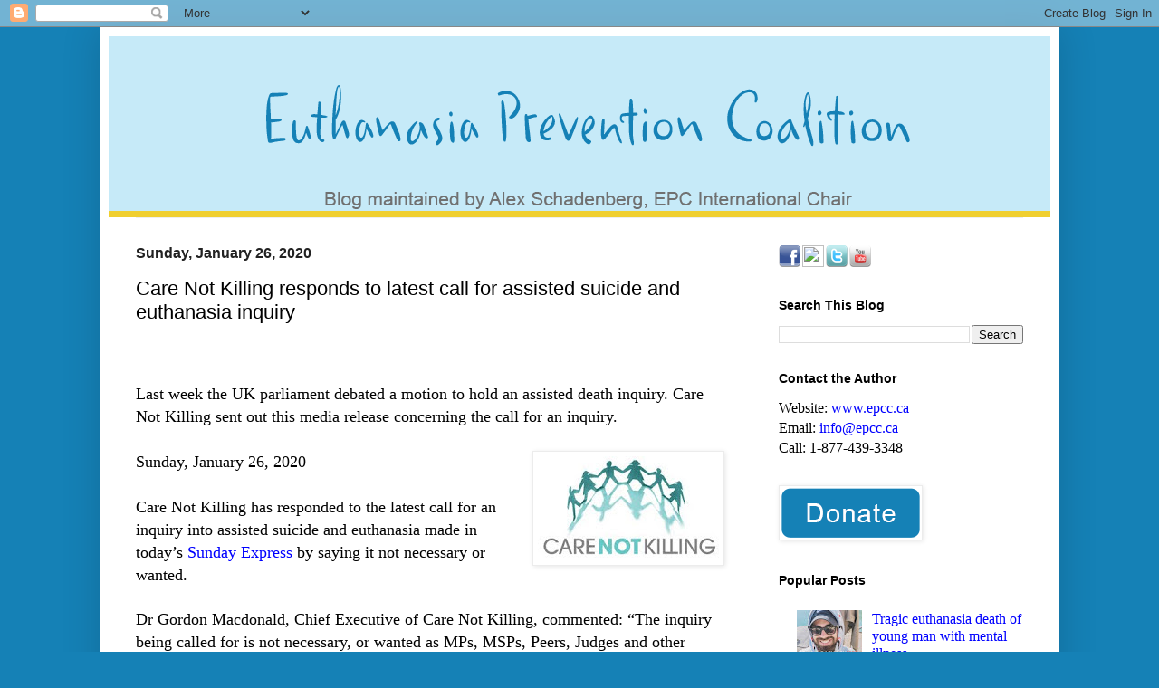

--- FILE ---
content_type: text/html; charset=UTF-8
request_url: https://alexschadenberg.blogspot.com/2020/01/care-not-killing-responds-to-latest.html
body_size: 35156
content:
<!DOCTYPE html>
<html class='v2' dir='ltr' xmlns='http://www.w3.org/1999/xhtml' xmlns:b='http://www.google.com/2005/gml/b' xmlns:data='http://www.google.com/2005/gml/data' xmlns:expr='http://www.google.com/2005/gml/expr'>
<head>
<link href='https://www.blogger.com/static/v1/widgets/335934321-css_bundle_v2.css' rel='stylesheet' type='text/css'/>
<meta content='width=1100' name='viewport'/>
<meta content='text/html; charset=UTF-8' http-equiv='Content-Type'/>
<meta content='blogger' name='generator'/>
<link href='https://alexschadenberg.blogspot.com/favicon.ico' rel='icon' type='image/x-icon'/>
<link href='https://alexschadenberg.blogspot.com/2020/01/care-not-killing-responds-to-latest.html' rel='canonical'/>
<link rel="alternate" type="application/atom+xml" title="Euthanasia Prevention Coalition - Atom" href="https://alexschadenberg.blogspot.com/feeds/posts/default" />
<link rel="alternate" type="application/rss+xml" title="Euthanasia Prevention Coalition - RSS" href="https://alexschadenberg.blogspot.com/feeds/posts/default?alt=rss" />
<link rel="service.post" type="application/atom+xml" title="Euthanasia Prevention Coalition - Atom" href="https://www.blogger.com/feeds/9216787076261944467/posts/default" />

<link rel="alternate" type="application/atom+xml" title="Euthanasia Prevention Coalition - Atom" href="https://alexschadenberg.blogspot.com/feeds/5640613432320342257/comments/default" />
<!--Can't find substitution for tag [blog.ieCssRetrofitLinks]-->
<link href='https://blogger.googleusercontent.com/img/b/R29vZ2xl/AVvXsEizyfrStJCtE7_RBibRxh9hVDJUZ_8Wf9cQLFA55ojubdm2k3204_VV5uPtMrdVF9U1P1zCqDRseBXinsj-7NYsqoLiWMD9-HAVv9C7BKYme0PHVKjcIxVNpreN4rEylHhuuZg8_w_14DB7/s200/care+not+killing+%25281%2529.jpg' rel='image_src'/>
<meta content='https://alexschadenberg.blogspot.com/2020/01/care-not-killing-responds-to-latest.html' property='og:url'/>
<meta content='Care Not Killing responds to latest call for assisted suicide and euthanasia inquiry' property='og:title'/>
<meta content='A blog about euthanasia, assisted suicide, elder abuse, end-of-life care, disability rights, palliative care.' property='og:description'/>
<meta content='https://blogger.googleusercontent.com/img/b/R29vZ2xl/AVvXsEizyfrStJCtE7_RBibRxh9hVDJUZ_8Wf9cQLFA55ojubdm2k3204_VV5uPtMrdVF9U1P1zCqDRseBXinsj-7NYsqoLiWMD9-HAVv9C7BKYme0PHVKjcIxVNpreN4rEylHhuuZg8_w_14DB7/w1200-h630-p-k-no-nu/care+not+killing+%25281%2529.jpg' property='og:image'/>
<meta content='Euthanasia Prevention Coalition, a blog about euthanasia, assisted suicide, elder abuse, end-of-life care, palliative care. Most recent articles and news from around the world.' name='description'/>
<meta content='euthanasia, assisted suicide, euthanasia prevention coalition, elder abuse, end of life, euthanasia news, news for euthanasia, against euthanasia, for euthanasia, assisted suicide news, assisted dying, physicians assisted suicide' name='keywords'/>
<meta content='Euthanasia Prevention Coalition' name='author'/>
<title> Euthanasia Prevention Coalition Euthanasia Prevention Coalition: Care Not Killing responds to latest call for assisted suicide and euthanasia inquiry
</title>
<style id='page-skin-1' type='text/css'><!--
/*
-----------------------------------------------
Blogger Template Style
Name:     Simple
Designer: Blogger
URL:      www.blogger.com
----------------------------------------------- */
/* Variable definitions
====================
<Variable name="keycolor" description="Main Color" type="color" default="#66bbdd"/>
<Group description="Page Text" selector="body">
<Variable name="body.font" description="Font" type="font"
default="normal normal 12px Arial, Tahoma, Helvetica, FreeSans, sans-serif"/>
<Variable name="body.text.color" description="Text Color" type="color" default="#222222"/>
</Group>
<Group description="Backgrounds" selector=".body-fauxcolumns-outer">
<Variable name="body.background.color" description="Outer Background" type="color" default="#66bbdd"/>
<Variable name="content.background.color" description="Main Background" type="color" default="#ffffff"/>
<Variable name="header.background.color" description="Header Background" type="color" default="transparent"/>
</Group>
<Group description="Links" selector=".main-outer">
<Variable name="link.color" description="Link Color" type="color" default="#2288bb"/>
<Variable name="link.visited.color" description="Visited Color" type="color" default="#888888"/>
<Variable name="link.hover.color" description="Hover Color" type="color" default="#33aaff"/>
</Group>
<Group description="Blog Title" selector=".header h1">
<Variable name="header.font" description="Font" type="font"
default="normal normal 60px Arial, Tahoma, Helvetica, FreeSans, sans-serif"/>
<Variable name="header.text.color" description="Title Color" type="color" default="#3399bb" />
</Group>
<Group description="Blog Description" selector=".header .description">
<Variable name="description.text.color" description="Description Color" type="color"
default="#777777" />
</Group>
<Group description="Tabs Text" selector=".tabs-inner .widget li a">
<Variable name="tabs.font" description="Font" type="font"
default="normal normal 14px Arial, Tahoma, Helvetica, FreeSans, sans-serif"/>
<Variable name="tabs.text.color" description="Text Color" type="color" default="#999999"/>
<Variable name="tabs.selected.text.color" description="Selected Color" type="color" default="#000000"/>
</Group>
<Group description="Tabs Background" selector=".tabs-outer .PageList">
<Variable name="tabs.background.color" description="Background Color" type="color" default="#f5f5f5"/>
<Variable name="tabs.selected.background.color" description="Selected Color" type="color" default="#eeeeee"/>
</Group>
<Group description="Post Title" selector="h3.post-title, .comments h4">
<Variable name="post.title.font" description="Font" type="font"
default="normal normal 22px Arial, Tahoma, Helvetica, FreeSans, sans-serif"/>
</Group>
<Group description="Date Header" selector=".date-header">
<Variable name="date.header.color" description="Text Color" type="color"
default="#000000"/>
<Variable name="date.header.background.color" description="Background Color" type="color"
default="transparent"/>
<Variable name="date.header.font" description="Text Font" type="font"
default="normal bold 11px Arial, Tahoma, Helvetica, FreeSans, sans-serif"/>
<Variable name="date.header.padding" description="Date Header Padding" type="string" default="inherit"/>
<Variable name="date.header.letterspacing" description="Date Header Letter Spacing" type="string" default="inherit"/>
<Variable name="date.header.margin" description="Date Header Margin" type="string" default="inherit"/>
</Group>
<Group description="Post Footer" selector=".post-footer">
<Variable name="post.footer.text.color" description="Text Color" type="color" default="#666666"/>
<Variable name="post.footer.background.color" description="Background Color" type="color"
default="#f9f9f9"/>
<Variable name="post.footer.border.color" description="Shadow Color" type="color" default="#eeeeee"/>
</Group>
<Group description="Gadgets" selector="h2">
<Variable name="widget.title.font" description="Title Font" type="font"
default="normal bold 11px Arial, Tahoma, Helvetica, FreeSans, sans-serif"/>
<Variable name="widget.title.text.color" description="Title Color" type="color" default="#000000"/>
<Variable name="widget.alternate.text.color" description="Alternate Color" type="color" default="#999999"/>
</Group>
<Group description="Images" selector=".main-inner">
<Variable name="image.background.color" description="Background Color" type="color" default="#ffffff"/>
<Variable name="image.border.color" description="Border Color" type="color" default="#eeeeee"/>
<Variable name="image.text.color" description="Caption Text Color" type="color" default="#000000"/>
</Group>
<Group description="Accents" selector=".content-inner">
<Variable name="body.rule.color" description="Separator Line Color" type="color" default="#eeeeee"/>
<Variable name="tabs.border.color" description="Tabs Border Color" type="color" default="#ececec"/>
</Group>
<Variable name="body.background" description="Body Background" type="background"
color="#1581b6" default="$(color) none repeat scroll top left"/>
<Variable name="body.background.override" description="Body Background Override" type="string" default=""/>
<Variable name="body.background.gradient.cap" description="Body Gradient Cap" type="url"
default="url(https://resources.blogblog.com/blogblog/data/1kt/simple/gradients_light.png)"/>
<Variable name="body.background.gradient.tile" description="Body Gradient Tile" type="url"
default="url(https://resources.blogblog.com/blogblog/data/1kt/simple/body_gradient_tile_light.png)"/>
<Variable name="content.background.color.selector" description="Content Background Color Selector" type="string" default=".content-inner"/>
<Variable name="content.padding" description="Content Padding" type="length" default="10px" min="0" max="100px"/>
<Variable name="content.padding.horizontal" description="Content Horizontal Padding" type="length" default="10px" min="0" max="100px"/>
<Variable name="content.shadow.spread" description="Content Shadow Spread" type="length" default="40px" min="0" max="100px"/>
<Variable name="content.shadow.spread.webkit" description="Content Shadow Spread (WebKit)" type="length" default="5px" min="0" max="100px"/>
<Variable name="content.shadow.spread.ie" description="Content Shadow Spread (IE)" type="length" default="10px" min="0" max="100px"/>
<Variable name="main.border.width" description="Main Border Width" type="length" default="0" min="0" max="10px"/>
<Variable name="header.background.gradient" description="Header Gradient" type="url" default="none"/>
<Variable name="header.shadow.offset.left" description="Header Shadow Offset Left" type="length" default="-1px" min="-50px" max="50px"/>
<Variable name="header.shadow.offset.top" description="Header Shadow Offset Top" type="length" default="-1px" min="-50px" max="50px"/>
<Variable name="header.shadow.spread" description="Header Shadow Spread" type="length" default="1px" min="0" max="100px"/>
<Variable name="header.padding" description="Header Padding" type="length" default="30px" min="0" max="100px"/>
<Variable name="header.border.size" description="Header Border Size" type="length" default="1px" min="0" max="10px"/>
<Variable name="header.bottom.border.size" description="Header Bottom Border Size" type="length" default="1px" min="0" max="10px"/>
<Variable name="header.border.horizontalsize" description="Header Horizontal Border Size" type="length" default="0" min="0" max="10px"/>
<Variable name="description.text.size" description="Description Text Size" type="string" default="140%"/>
<Variable name="tabs.margin.top" description="Tabs Margin Top" type="length" default="0" min="0" max="100px"/>
<Variable name="tabs.margin.side" description="Tabs Side Margin" type="length" default="30px" min="0" max="100px"/>
<Variable name="tabs.background.gradient" description="Tabs Background Gradient" type="url"
default="url(https://resources.blogblog.com/blogblog/data/1kt/simple/gradients_light.png)"/>
<Variable name="tabs.border.width" description="Tabs Border Width" type="length" default="1px" min="0" max="10px"/>
<Variable name="tabs.bevel.border.width" description="Tabs Bevel Border Width" type="length" default="1px" min="0" max="10px"/>
<Variable name="post.margin.bottom" description="Post Bottom Margin" type="length" default="25px" min="0" max="100px"/>
<Variable name="image.border.small.size" description="Image Border Small Size" type="length" default="2px" min="0" max="10px"/>
<Variable name="image.border.large.size" description="Image Border Large Size" type="length" default="5px" min="0" max="10px"/>
<Variable name="page.width.selector" description="Page Width Selector" type="string" default=".region-inner"/>
<Variable name="page.width" description="Page Width" type="string" default="auto"/>
<Variable name="main.section.margin" description="Main Section Margin" type="length" default="15px" min="0" max="100px"/>
<Variable name="main.padding" description="Main Padding" type="length" default="15px" min="0" max="100px"/>
<Variable name="main.padding.top" description="Main Padding Top" type="length" default="30px" min="0" max="100px"/>
<Variable name="main.padding.bottom" description="Main Padding Bottom" type="length" default="30px" min="0" max="100px"/>
<Variable name="paging.background"
color="#ffffff"
description="Background of blog paging area" type="background"
default="transparent none no-repeat scroll top center"/>
<Variable name="footer.bevel" description="Bevel border length of footer" type="length" default="0" min="0" max="10px"/>
<Variable name="mobile.background.overlay" description="Mobile Background Overlay" type="string"
default="transparent none repeat scroll top left"/>
<Variable name="mobile.background.size" description="Mobile Background Size" type="string" default="auto"/>
<Variable name="mobile.button.color" description="Mobile Button Color" type="color" default="#ffffff" />
<Variable name="startSide" description="Side where text starts in blog language" type="automatic" default="left"/>
<Variable name="endSide" description="Side where text ends in blog language" type="automatic" default="right"/>
*/
/* Content
----------------------------------------------- */
body {
font: normal normal 16px 'Times New Roman', Times, FreeSerif, serif;
color: #000000;
background: #1581b6 none repeat scroll top left;
padding: 0 40px 40px 40px;
}
html body .region-inner {
min-width: 0;
max-width: 100%;
width: auto;
}
h2 {
font-size: 22px;
}
a:link {
text-decoration:none;
color: #0000ff;
}
a:visited {
text-decoration:none;
color: #4a15b6;
}
a:hover {
text-decoration:underline;
color: #0000ff;
}
.body-fauxcolumn-outer .fauxcolumn-inner {
background: transparent none repeat scroll top left;
_background-image: none;
}
.body-fauxcolumn-outer .cap-top {
position: absolute;
z-index: 1;
height: 400px;
width: 100%;
}
.body-fauxcolumn-outer .cap-top .cap-left {
width: 100%;
background: transparent none repeat-x scroll top left;
_background-image: none;
}
.content-outer {
-moz-box-shadow: 0 0 40px rgba(0, 0, 0, .15);
-webkit-box-shadow: 0 0 5px rgba(0, 0, 0, .15);
-goog-ms-box-shadow: 0 0 10px #333333;
box-shadow: 0 0 40px rgba(0, 0, 0, .15);
margin-bottom: 1px;
}
.content-inner {
padding: 10px 10px;
}
.content-inner {
background-color: #ffffff;
}
/* Header
----------------------------------------------- */
.header-outer {
background: #c6eaf8 none repeat-x scroll 0 -400px;
_background-image: none;
}
.Header h1 {
font: normal normal 60px Arial, Tahoma, Helvetica, FreeSans, sans-serif;
color: #1581b6;
text-shadow: -1px -1px 1px rgba(0, 0, 0, .2);
}
.Header h1 a {
color: #1581b6;
}
.Header .description {
font-size: 140%;
color: #222222;
}
.header-inner .Header .titlewrapper {
padding: 22px 30px;
}
.header-inner .Header .descriptionwrapper {
padding: 0 30px;
}
/* Tabs
----------------------------------------------- */
.tabs-inner .section:first-child {
border-top: 1px solid #eeeeee;
}
.tabs-inner .section:first-child ul {
margin-top: -1px;
border-top: 1px solid #eeeeee;
border-left: 0 solid #eeeeee;
border-right: 0 solid #eeeeee;
}
.tabs-inner .widget ul {
background: #f3f3f3 url(//www.blogblog.com/1kt/simple/gradients_light.png) repeat-x scroll 0 -800px;
_background-image: none;
border-bottom: 1px solid #eeeeee;
margin-top: 0;
margin-left: -30px;
margin-right: -30px;
}
.tabs-inner .widget li a {
display: inline-block;
padding: .6em 1em;
font: normal normal 14px Arial, Tahoma, Helvetica, FreeSans, sans-serif;
color: #959595;
border-left: 1px solid #ffffff;
border-right: 1px solid #eeeeee;
}
.tabs-inner .widget li:first-child a {
border-left: none;
}
.tabs-inner .widget li.selected a, .tabs-inner .widget li a:hover {
color: #000000;
background-color: #ececec;
text-decoration: none;
}
/* Columns
----------------------------------------------- */
.main-outer {
border-top: 0 solid #ececec;
}
.fauxcolumn-left-outer .fauxcolumn-inner {
border-right: 1px solid #ececec;
}
.fauxcolumn-right-outer .fauxcolumn-inner {
border-left: 1px solid #ececec;
}
/* Headings
----------------------------------------------- */
div.widget > h2,
div.widget h2.title {
margin: 0 0 1em 0;
font: normal bold 14px Arial, Tahoma, Helvetica, FreeSans, sans-serif;
color: #000000;
}
/* Widgets
----------------------------------------------- */
.widget .zippy {
color: #959595;
text-shadow: 2px 2px 1px rgba(0, 0, 0, .1);
}
.widget .popular-posts ul {
list-style: none;
}
/* Posts
----------------------------------------------- */
h2.date-header {
font: normal bold 16px Arial, Tahoma, Helvetica, FreeSans, sans-serif;
}
.date-header span {
background-color: transparent;
color: #222222;
padding: inherit;
letter-spacing: inherit;
margin: inherit;
}
.main-inner {
padding-top: 30px;
padding-bottom: 30px;
}
.main-inner .column-center-inner {
padding: 0 15px;
}
.main-inner .column-center-inner .section {
margin: 0 15px;
}
.post {
margin: 0 0 25px 0;
}
h3.post-title, .comments h4 {
font: normal normal 22px Arial, Tahoma, Helvetica, FreeSans, sans-serif;
margin: .75em 0 0;
}
.post-body {
font-size: 110%;
line-height: 1.4;
position: relative;
}
.post-body img, .post-body .tr-caption-container, .Profile img, .Image img,
.BlogList .item-thumbnail img {
padding: 2px;
background: #ffffff;
border: 1px solid #ececec;
-moz-box-shadow: 1px 1px 5px rgba(0, 0, 0, .1);
-webkit-box-shadow: 1px 1px 5px rgba(0, 0, 0, .1);
box-shadow: 1px 1px 5px rgba(0, 0, 0, .1);
}
.post-body img, .post-body .tr-caption-container {
padding: 5px;
}
.post-body .tr-caption-container {
color: #222222;
}
.post-body .tr-caption-container img {
padding: 0;
background: transparent;
border: none;
-moz-box-shadow: 0 0 0 rgba(0, 0, 0, .1);
-webkit-box-shadow: 0 0 0 rgba(0, 0, 0, .1);
box-shadow: 0 0 0 rgba(0, 0, 0, .1);
}
.post-header {
margin: 0 0 1.5em;
line-height: 1.6;
font-size: 90%;
}
.post-footer {
margin: 20px -2px 0;
padding: 5px 10px;
color: #222222;
background-color: #f7f7f7;
border-bottom: 1px solid #ececec;
line-height: 1.6;
font-size: 90%;
}
#comments .comment-author {
padding-top: 1.5em;
border-top: 1px solid #ececec;
background-position: 0 1.5em;
}
#comments .comment-author:first-child {
padding-top: 0;
border-top: none;
}
.avatar-image-container {
margin: .2em 0 0;
}
#comments .avatar-image-container img {
border: 1px solid #ececec;
}
/* Comments
----------------------------------------------- */
.comments .comments-content .icon.blog-author {
background-repeat: no-repeat;
background-image: url([data-uri]);
}
.comments .comments-content .loadmore a {
border-top: 1px solid #959595;
border-bottom: 1px solid #959595;
}
.comments .comment-thread.inline-thread {
background-color: #f7f7f7;
}
.comments .continue {
border-top: 2px solid #959595;
}
/* Accents
---------------------------------------------- */
.section-columns td.columns-cell {
border-left: 1px solid #ececec;
}
.blog-pager {
background: transparent none no-repeat scroll top center;
}
.blog-pager-older-link, .home-link,
.blog-pager-newer-link {
background-color: #ffffff;
padding: 5px;
}
.footer-outer {
border-top: 0 dashed #bbbbbb;
}
/* Mobile
----------------------------------------------- */
body.mobile  {
background-size: auto;
}
.mobile .body-fauxcolumn-outer {
background: transparent none repeat scroll top left;
}
.mobile .body-fauxcolumn-outer .cap-top {
background-size: 100% auto;
}
.mobile .content-outer {
-webkit-box-shadow: 0 0 3px rgba(0, 0, 0, .15);
box-shadow: 0 0 3px rgba(0, 0, 0, .15);
}
.mobile .tabs-inner .widget ul {
margin-left: 0;
margin-right: 0;
}
.mobile .post {
margin: 0;
}
.mobile .main-inner .column-center-inner .section {
margin: 0;
}
.mobile .date-header span {
padding: 0.1em 10px;
margin: 0 -10px;
}
.mobile h3.post-title {
margin: 0;
}
.mobile .blog-pager {
background: transparent none no-repeat scroll top center;
}
.mobile .footer-outer {
border-top: none;
}
.mobile .main-inner, .mobile .footer-inner {
background-color: #ffffff;
}
.mobile-index-contents {
color: #000000;
}
.mobile-link-button {
background-color: #0000ff;
}
.mobile-link-button a:link, .mobile-link-button a:visited {
color: #ffffff;
}
.mobile .tabs-inner .section:first-child {
border-top: none;
}
.mobile .tabs-inner .PageList .widget-content {
background-color: #ececec;
color: #000000;
border-top: 1px solid #eeeeee;
border-bottom: 1px solid #eeeeee;
}
.mobile .tabs-inner .PageList .widget-content .pagelist-arrow {
border-left: 1px solid #eeeeee;
}

--></style>
<style id='template-skin-1' type='text/css'><!--
body {
min-width: 1060px;
}
.content-outer, .content-fauxcolumn-outer, .region-inner {
min-width: 1060px;
max-width: 1060px;
_width: 1060px;
}
.main-inner .columns {
padding-left: 0;
padding-right: 330px;
}
.main-inner .fauxcolumn-center-outer {
left: 0;
right: 330px;
/* IE6 does not respect left and right together */
_width: expression(this.parentNode.offsetWidth -
parseInt("0") -
parseInt("330px") + 'px');
}
.main-inner .fauxcolumn-left-outer {
width: 0;
}
.main-inner .fauxcolumn-right-outer {
width: 330px;
}
.main-inner .column-left-outer {
width: 0;
right: 100%;
margin-left: -0;
}
.main-inner .column-right-outer {
width: 330px;
margin-right: -330px;
}
#layout {
min-width: 0;
}
#layout .content-outer {
min-width: 0;
width: 800px;
}
#layout .region-inner {
min-width: 0;
width: auto;
}
--></style>
<link href='https://www.blogger.com/dyn-css/authorization.css?targetBlogID=9216787076261944467&amp;zx=ca88963d-3708-40b6-96b8-f081f84826ad' media='none' onload='if(media!=&#39;all&#39;)media=&#39;all&#39;' rel='stylesheet'/><noscript><link href='https://www.blogger.com/dyn-css/authorization.css?targetBlogID=9216787076261944467&amp;zx=ca88963d-3708-40b6-96b8-f081f84826ad' rel='stylesheet'/></noscript>
<meta name='google-adsense-platform-account' content='ca-host-pub-1556223355139109'/>
<meta name='google-adsense-platform-domain' content='blogspot.com'/>

</head>
<body class='loading'>
<div id='fb-root'></div>
<script>(function(d, s, id) {
  var js, fjs = d.getElementsByTagName(s)[0];
  if (d.getElementById(id)) return;
  js = d.createElement(s); js.id = id;
  js.src = "//connect.facebook.net/en_US/all.js#xfbml=1";
  fjs.parentNode.insertBefore(js, fjs);
}(document, 'script', 'facebook-jssdk'));</script>
<div class='navbar section' id='navbar'><div class='widget Navbar' data-version='1' id='Navbar1'><script type="text/javascript">
    function setAttributeOnload(object, attribute, val) {
      if(window.addEventListener) {
        window.addEventListener('load',
          function(){ object[attribute] = val; }, false);
      } else {
        window.attachEvent('onload', function(){ object[attribute] = val; });
      }
    }
  </script>
<div id="navbar-iframe-container"></div>
<script type="text/javascript" src="https://apis.google.com/js/platform.js"></script>
<script type="text/javascript">
      gapi.load("gapi.iframes:gapi.iframes.style.bubble", function() {
        if (gapi.iframes && gapi.iframes.getContext) {
          gapi.iframes.getContext().openChild({
              url: 'https://www.blogger.com/navbar/9216787076261944467?po\x3d5640613432320342257\x26origin\x3dhttps://alexschadenberg.blogspot.com',
              where: document.getElementById("navbar-iframe-container"),
              id: "navbar-iframe"
          });
        }
      });
    </script><script type="text/javascript">
(function() {
var script = document.createElement('script');
script.type = 'text/javascript';
script.src = '//pagead2.googlesyndication.com/pagead/js/google_top_exp.js';
var head = document.getElementsByTagName('head')[0];
if (head) {
head.appendChild(script);
}})();
</script>
</div></div>
<div class='body-fauxcolumns'>
<div class='fauxcolumn-outer body-fauxcolumn-outer'>
<div class='cap-top'>
<div class='cap-left'></div>
<div class='cap-right'></div>
</div>
<div class='fauxborder-left'>
<div class='fauxborder-right'></div>
<div class='fauxcolumn-inner'>
</div>
</div>
<div class='cap-bottom'>
<div class='cap-left'></div>
<div class='cap-right'></div>
</div>
</div>
</div>
<div class='content'>
<div class='content-fauxcolumns'>
<div class='fauxcolumn-outer content-fauxcolumn-outer'>
<div class='cap-top'>
<div class='cap-left'></div>
<div class='cap-right'></div>
</div>
<div class='fauxborder-left'>
<div class='fauxborder-right'></div>
<div class='fauxcolumn-inner'>
</div>
</div>
<div class='cap-bottom'>
<div class='cap-left'></div>
<div class='cap-right'></div>
</div>
</div>
</div>
<div class='content-outer'>
<div class='content-cap-top cap-top'>
<div class='cap-left'></div>
<div class='cap-right'></div>
</div>
<div class='fauxborder-left content-fauxborder-left'>
<div class='fauxborder-right content-fauxborder-right'></div>
<div class='content-inner'>
<header>
<div class='header-outer'>
<div class='header-cap-top cap-top'>
<div class='cap-left'></div>
<div class='cap-right'></div>
</div>
<div class='fauxborder-left header-fauxborder-left'>
<div class='fauxborder-right header-fauxborder-right'></div>
<div class='region-inner header-inner'>
<div class='header section' id='header'><div class='widget Header' data-version='1' id='Header1'>
<div id='header-inner'>
<a href='https://alexschadenberg.blogspot.com/' style='display: block'>
<img alt='Euthanasia Prevention Coalition' height='200px; ' id='Header1_headerimg' src='https://blogger.googleusercontent.com/img/b/R29vZ2xl/AVvXsEgLFSXp-h-BbCnfk3UG8R4Zs3w994O4aS5G67yazhqQtrdAW7sQ8pWQBDi2YmWTvjy5fEKNewRTKHmiJ3tINu1rPyk0M14zrRl1UZydKkx--rxnJTEL7PkM9xdkF154Rs2fChh_IMGMTH4I/s1600/Blogger-Header-1060.png' style='display: block' width='1060px; '/>
</a>
</div>
</div></div>
</div>
</div>
<div class='header-cap-bottom cap-bottom'>
<div class='cap-left'></div>
<div class='cap-right'></div>
</div>
</div>
</header>
<div class='tabs-outer'>
<div class='tabs-cap-top cap-top'>
<div class='cap-left'></div>
<div class='cap-right'></div>
</div>
<div class='fauxborder-left tabs-fauxborder-left'>
<div class='fauxborder-right tabs-fauxborder-right'></div>
<div class='region-inner tabs-inner'>
<div class='tabs no-items section' id='crosscol'></div>
<div class='tabs no-items section' id='crosscol-overflow'></div>
</div>
</div>
<div class='tabs-cap-bottom cap-bottom'>
<div class='cap-left'></div>
<div class='cap-right'></div>
</div>
</div>
<div class='main-outer'>
<div class='main-cap-top cap-top'>
<div class='cap-left'></div>
<div class='cap-right'></div>
</div>
<div class='fauxborder-left main-fauxborder-left'>
<div class='fauxborder-right main-fauxborder-right'></div>
<div class='region-inner main-inner'>
<div class='columns fauxcolumns'>
<div class='fauxcolumn-outer fauxcolumn-center-outer'>
<div class='cap-top'>
<div class='cap-left'></div>
<div class='cap-right'></div>
</div>
<div class='fauxborder-left'>
<div class='fauxborder-right'></div>
<div class='fauxcolumn-inner'>
</div>
</div>
<div class='cap-bottom'>
<div class='cap-left'></div>
<div class='cap-right'></div>
</div>
</div>
<div class='fauxcolumn-outer fauxcolumn-left-outer'>
<div class='cap-top'>
<div class='cap-left'></div>
<div class='cap-right'></div>
</div>
<div class='fauxborder-left'>
<div class='fauxborder-right'></div>
<div class='fauxcolumn-inner'>
</div>
</div>
<div class='cap-bottom'>
<div class='cap-left'></div>
<div class='cap-right'></div>
</div>
</div>
<div class='fauxcolumn-outer fauxcolumn-right-outer'>
<div class='cap-top'>
<div class='cap-left'></div>
<div class='cap-right'></div>
</div>
<div class='fauxborder-left'>
<div class='fauxborder-right'></div>
<div class='fauxcolumn-inner'>
</div>
</div>
<div class='cap-bottom'>
<div class='cap-left'></div>
<div class='cap-right'></div>
</div>
</div>
<!-- corrects IE6 width calculation -->
<div class='columns-inner'>
<div class='column-center-outer'>
<div class='column-center-inner'>
<div class='main section' id='main'><div class='widget Blog' data-version='1' id='Blog1'>
<div class='blog-posts hfeed'>

          <div class="date-outer">
        
<h2 class='date-header'><span>Sunday, January 26, 2020</span></h2>

          <div class="date-posts">
        
<div class='post-outer'>
<div class='post hentry' itemprop='blogPost' itemscope='itemscope' itemtype='http://schema.org/BlogPosting'>
<meta content='https://blogger.googleusercontent.com/img/b/R29vZ2xl/AVvXsEizyfrStJCtE7_RBibRxh9hVDJUZ_8Wf9cQLFA55ojubdm2k3204_VV5uPtMrdVF9U1P1zCqDRseBXinsj-7NYsqoLiWMD9-HAVv9C7BKYme0PHVKjcIxVNpreN4rEylHhuuZg8_w_14DB7/s200/care+not+killing+%25281%2529.jpg' itemprop='image_url'/>
<meta content='9216787076261944467' itemprop='blogId'/>
<meta content='5640613432320342257' itemprop='postId'/>
<a name='5640613432320342257'></a>
<h3 class='post-title entry-title' itemprop='name'>
Care Not Killing responds to latest call for assisted suicide and euthanasia inquiry
</h3>
<div class='post-header'>
<div class='post-header-line-1'></div>
</div>
<div class='post-body entry-content' id='post-body-5640613432320342257' itemprop='description articleBody'>
<p><iframe allowTransparency='true' frameborder='0' scrolling='no' src='http://www.facebook.com/plugins/like.php?href=https://alexschadenberg.blogspot.com/2020/01/care-not-killing-responds-to-latest.html&layout=button_count&show_faces=false&width=100& action=like&font=arial&colorscheme=light' style='border:none; overflow:hidden; width:100px; height:20px;'></iframe></p>
<span style="font-family: &quot;georgia&quot; , &quot;times new roman&quot; , serif; font-size: large;">Last week the UK parliament debated a motion to hold an assisted death inquiry. Care Not Killing sent out this media release concerning the call for an inquiry.</span><br />
<div>
<span style="font-family: &quot;georgia&quot; , &quot;times new roman&quot; , serif; font-size: large;"><br /></span>
<div class="separator" style="clear: both; text-align: center;">
</div>
<div>
<a href="https://blogger.googleusercontent.com/img/b/R29vZ2xl/AVvXsEizyfrStJCtE7_RBibRxh9hVDJUZ_8Wf9cQLFA55ojubdm2k3204_VV5uPtMrdVF9U1P1zCqDRseBXinsj-7NYsqoLiWMD9-HAVv9C7BKYme0PHVKjcIxVNpreN4rEylHhuuZg8_w_14DB7/s1600/care+not+killing+%25281%2529.jpg" imageanchor="1" style="clear: right; float: right; margin-bottom: 1em; margin-left: 1em;"><img border="0" data-original-height="115" data-original-width="200" height="115" src="https://blogger.googleusercontent.com/img/b/R29vZ2xl/AVvXsEizyfrStJCtE7_RBibRxh9hVDJUZ_8Wf9cQLFA55ojubdm2k3204_VV5uPtMrdVF9U1P1zCqDRseBXinsj-7NYsqoLiWMD9-HAVv9C7BKYme0PHVKjcIxVNpreN4rEylHhuuZg8_w_14DB7/s200/care+not+killing+%25281%2529.jpg" width="200" /></a><span style="font-family: &quot;georgia&quot; , &quot;times new roman&quot; , serif; font-size: large;">Sunday, January 26, 2020</span></div>
<div>
<span style="font-family: &quot;georgia&quot; , &quot;times new roman&quot; , serif; font-size: large;"><br />Care Not Killing has responded to the latest call for an inquiry into assisted suicide and euthanasia made in today&#8217;s <a href="https://www.express.co.uk/news/uk/1233464/assisted-dying-law-review-justice-secretary"><span style="color: blue;">Sunday Express</span></a> by saying it not necessary or wanted. <br /></span><br />
<div class="separator" style="clear: both; text-align: center;">
</div>
<span style="font-family: &quot;georgia&quot; , &quot;times new roman&quot; , serif; font-size: large;">
Dr Gordon Macdonald, Chief Executive of Care Not Killing, commented: &#8220;The inquiry being called for is not necessary, or wanted as MPs, MSPs, Peers, Judges and other elected officials have reviewed, voted on and reviewed the laws more than 30 times since 2003. <br /><br /><table cellpadding="0" cellspacing="0" class="tr-caption-container" style="float: right; margin-left: 1em; text-align: right;"><tbody>
<tr><td style="text-align: center;"><a href="https://blogger.googleusercontent.com/img/b/R29vZ2xl/AVvXsEhBlqeo84t6Raz9qnMKAEbayugXGFhePfj3iIbgFRl7BsyS2dGWrTDp4EZT6Q072zcjAjELybS5jqvPoLkudcTxy8IxA8FIoWe1NfjWz81P0qtrwSSS8DD_FwAaof1EZ1xbH2UHvMup_yY4/s1600/Gordon+MacDonald+3.jpg" imageanchor="1" style="clear: right; margin-bottom: 1em; margin-left: auto; margin-right: auto;"><img border="0" data-original-height="120" data-original-width="110" height="200" src="https://blogger.googleusercontent.com/img/b/R29vZ2xl/AVvXsEhBlqeo84t6Raz9qnMKAEbayugXGFhePfj3iIbgFRl7BsyS2dGWrTDp4EZT6Q072zcjAjELybS5jqvPoLkudcTxy8IxA8FIoWe1NfjWz81P0qtrwSSS8DD_FwAaof1EZ1xbH2UHvMup_yY4/s200/Gordon+MacDonald+3.jpg" width="183" /></a></td></tr>
<tr><td class="tr-caption" style="text-align: center;">Dr. Gordon Macdonald</td></tr>
</tbody></table>
</span><span style="font-family: &quot;georgia&quot; , &quot;times new roman&quot; , serif; font-size: large;">&#8220;</span><span style="font-family: &quot;georgia&quot; , &quot;times new roman&quot; , serif; font-size: large;">On every occasion, they have rejected ripping up long held universal protections, that prevents the terminally ill and disabled people being treated in law because of their physical condition. <br /><br />&#8220;Indeed this was recognised by Chris Philip MP, the Parliamentary Under Secretary of State for Justice who <a href="http://event.squarespace-mail.com/?ref=[base64]">told the House of Commons last week</a>: &#8216;A number of members have raised the question of a review or a call for evidence. The Government does not have any plans at the moment to initiate any review or any call for evidence because the view being that it is for Parliament to act in this space&#8230;it is the position of the Government that it is for Parliament to decide this great issue of conscience. It is not for the Government to lead in this area&#8217;. <br /><br />&#8220;Members of Parliament and elected officials on the Isle of Man who debated this issue just last week acknowledged evidence from around the world shows that removing these protections puts vulnerable people at risk of abuse and of coming under pressure, real or perceived, to end their lives prematurely. <br /><br />&#8220;This evidence includes a report from the US National Council on Disability, which made for chill reading. It concluded in were small number of US states that have legalised assisted suicide safeguards were ineffective and oversight of abuse and mistakes was absent <br /><br />&#8220;They also noted the problems in Canada which changed their law in 2016 to allow terminally ill people to request assisted suicide and euthanasia. Since then an estimated 13,000 people have been euthanised or helped to take their own life. <br /><br />&#8220;Parliamentarians saw how laws can quickly be changed by the Courts. In September, the Quebec Superior Court struck down the requirement that a person be terminally ill before they qualify for euthanasia in Canada. It is unclear how far this extension goes, however we have already seen a depressed but otherwise healthy 61-year-old man, given a lethal injection. Alan Nichols, a former school caretaker, who had struggled with mental health problems for many years was admitted to Chilliwack General Hospital and euthanised despite not being terminally ill. <br /><br />&#8220;No wonder not a single doctors group or major disability rights organisation in the UK supports changing the law, including the British Medical Association, the Royal College of General Practitioners, the Royal College of Physicians, the British Geriatric Society and the Association for Palliative Medicine. <br /><br />&#8220;The current laws prohibiting assisted suicide and euthanasia provide a safeguard against abuse and exploitation and do not need changing. They do not need changing.&#8221; <br /><br />For media inquiries, please contact Alistair Thompson on 07970 162225. <br /><br />Ends <br /><br />Editors Notes <br /><br />Care Not Killing is a UK-based alliance bringing together over 40 organisations - human rights and disability rights organisations, health care and palliative care groups, faith-based organisations groups - and thousands of concerned individuals. <br /><br />We have three key aims: <br /><ul>
<li><span style="font-family: &quot;georgia&quot; , &quot;times new roman&quot; , serif;">to promote more and better palliative care;</span></li>
<li>to ensure that existing laws against euthanasia and assisted suicide are not weakened or repealed;&nbsp;</li>
<li>to inform public opinion further against any weakening of the law.&nbsp;</li>
</ul>
We seek to attract the broadest support among health care professionals, allied health services and others opposed to euthanasia by campaigning on the basis of powerful arguments underpinned by the latest, well-researched and credible evidence.<br /><br />*As this story is dealing with suicide, please could we ask that you include details about organisations that offer help and support to vulnerable people who might be feeling suicidal such as the Samaritans, CALM or similar organizations.</span></div>
</div>
<div class='post-share-buttons'>
<a class='goog-inline-block share-button sb-email' href='https://www.blogger.com/share-post.g?blogID=9216787076261944467&postID=5640613432320342257&target=email' target='_blank' title='Email This'><span class='share-button-link-text'>Email This</span></a><a class='goog-inline-block share-button sb-blog' href='https://www.blogger.com/share-post.g?blogID=9216787076261944467&postID=5640613432320342257&target=blog' onclick='window.open(this.href, "_blank", "height=270,width=475"); return false;' target='_blank' title='BlogThis!'><span class='share-button-link-text'>BlogThis!</span></a><a class='goog-inline-block share-button sb-twitter' href='https://www.blogger.com/share-post.g?blogID=9216787076261944467&postID=5640613432320342257&target=twitter' target='_blank' title='Share to X'><span class='share-button-link-text'>Share to X</span></a><a class='goog-inline-block share-button sb-facebook' href='https://www.blogger.com/share-post.g?blogID=9216787076261944467&postID=5640613432320342257&target=facebook' onclick='window.open(this.href, "_blank", "height=430,width=640"); return false;' target='_blank' title='Share to Facebook'><span class='share-button-link-text'>Share to Facebook</span></a><a class='goog-inline-block share-button sb-pinterest' href='https://www.blogger.com/share-post.g?blogID=9216787076261944467&postID=5640613432320342257&target=pinterest' target='_blank' title='Share to Pinterest'><span class='share-button-link-text'>Share to Pinterest</span></a>
</div>
<div style='clear: both;'></div>
</div>
<div class='post-footer'>
<div class='post-footer-line post-footer-line-1'><span class='post-author vcard'>
Posted by
<span class='fn' itemprop='author' itemscope='itemscope' itemtype='http://schema.org/Person'>
<meta content='https://www.blogger.com/profile/07649977828342637842' itemprop='url'/>
<a class='g-profile' href='https://www.blogger.com/profile/07649977828342637842' rel='author' title='author profile'>
<span itemprop='name'>Alex Schadenberg</span>
</a>
</span>
</span>
<span class='post-timestamp'>
at
<meta content='https://alexschadenberg.blogspot.com/2020/01/care-not-killing-responds-to-latest.html' itemprop='url'/>
<a class='timestamp-link' href='https://alexschadenberg.blogspot.com/2020/01/care-not-killing-responds-to-latest.html' rel='bookmark' title='permanent link'><abbr class='published' itemprop='datePublished' title='2020-01-26T20:50:00-05:00'>8:50&#8239;PM</abbr></a>
</span>
<span class='post-comment-link'>
</span>
<span class='post-icons'>
<span class='item-action'>
<a href='https://www.blogger.com/email-post/9216787076261944467/5640613432320342257' title='Email Post'>
<img alt="" class="icon-action" height="13" src="//img1.blogblog.com/img/icon18_email.gif" width="18">
</a>
</span>
</span>
</div>
<div class='post-footer-line post-footer-line-2'><span class='post-labels'>
Labels:
<a href='https://alexschadenberg.blogspot.com/search/label/Assisted%20Suicide' rel='tag'>Assisted Suicide</a>,
<a href='https://alexschadenberg.blogspot.com/search/label/Care%20Not%20Killing%20Alliance' rel='tag'>Care Not Killing Alliance</a>,
<a href='https://alexschadenberg.blogspot.com/search/label/euthanasia' rel='tag'>euthanasia</a>,
<a href='https://alexschadenberg.blogspot.com/search/label/Gordon%20Macdonald' rel='tag'>Gordon Macdonald</a>,
<a href='https://alexschadenberg.blogspot.com/search/label/UK' rel='tag'>UK</a>
</span>
</div>
<div class='post-footer-line post-footer-line-3'></div>
</div>
</div>
<div class='comments' id='comments'>
<a name='comments'></a>
<h4>No comments:</h4>
<div id='Blog1_comments-block-wrapper'>
<dl class='avatar-comment-indent' id='comments-block'>
</dl>
</div>
<p class='comment-footer'>
<a href='https://www.blogger.com/comment/fullpage/post/9216787076261944467/5640613432320342257' onclick=''>Post a Comment</a>
</p>
</div>
</div>

        </div></div>
      
</div>
<div class='blog-pager' id='blog-pager'>
<span id='blog-pager-newer-link'>
<a class='blog-pager-newer-link' href='https://alexschadenberg.blogspot.com/2020/01/belgian-trial-draws-curtain-from-dark.html' id='Blog1_blog-pager-newer-link' title='Newer Post'>Newer Post</a>
</span>
<span id='blog-pager-older-link'>
<a class='blog-pager-older-link' href='https://alexschadenberg.blogspot.com/2020/01/pressuring-hospice-to-kill.html' id='Blog1_blog-pager-older-link' title='Older Post'>Older Post</a>
</span>
<a class='home-link' href='https://alexschadenberg.blogspot.com/'>Home</a>
</div>
<div class='clear'></div>
<div class='post-feeds'>
<div class='feed-links'>
Subscribe to:
<a class='feed-link' href='https://alexschadenberg.blogspot.com/feeds/5640613432320342257/comments/default' target='_blank' type='application/atom+xml'>Post Comments (Atom)</a>
</div>
</div>
</div></div>
</div>
</div>
<div class='column-left-outer'>
<div class='column-left-inner'>
<aside>
</aside>
</div>
</div>
<div class='column-right-outer'>
<div class='column-right-inner'>
<aside>
<div class='sidebar section' id='sidebar-right-1'><div class='widget HTML' data-version='1' id='HTML1'>
<div class='widget-content'>
<!-- START SOCIAL MEDIA WIDGET --><ul id="socialbar"><li id="facebook"><a href="https://www.facebook.com/pages/Euthanasia-Prevention-Coalition/138827297524?fref=ts" target="_blank"><img src="https://lh3.googleusercontent.com/blogger_img_proxy/AEn0k_teHM8iD680FRwgDpWssSPpwnFASGV8MdjHQ6pgiCqG3nojA9vDO0nqeqHeKcSc7gdbzkU8X7wKGUIneYHPUyLlcaPeV_ASI5s7hdQ5GNJqgR-T6P3APwBOZjjboHvzGsWG1udN4kpelXkn-zgO=s0-d" /></a></li><li id="instagram"><a target="_blank" href="https://www.instagram.com/p/CV27Ea1gK3e/?utm_source=ig_web_copy_link"><img src="https://lh3.googleusercontent.com/blogger_img_proxy/AEn0k_vesbpTE3aMf6w0HZtMy4TTL_iy90MS7LMzw-09b9H_jP28YzPQ7O_5gxhkLsBhTimDEgLQjAwoXeYMBWDIEqJkM0Z6fH89rlbkOgsED8-MyplRqzITqk_9h1Omjii6=s0-d"></a></li><li id="twitter"><a href="https://twitter.com/EuthanasiaPC" target="_blank"><img src="https://lh3.googleusercontent.com/blogger_img_proxy/AEn0k_uC8f5S28r5PuE_iZORrFFZVMDnm8f_6FijLi-V6HqS3y7OO3RazadlFuIPn1H-I_ForCHHnBPWbGu-xx8aFuZfNUSljHbvFFB61A3Y4FnEC9CZMxAzrJBqODFIetN3_oabCnZAPrjefVI4P2M=s0-d" /></a></li><li id="youtube"><a href="https://www.youtube.com/user/EPCInternational" target="_blank"><img src="https://lh3.googleusercontent.com/blogger_img_proxy/AEn0k_szk85vlwDHCAu28TfFy0bQ-fquM4WZSTkS13ptJm3Yk0hjBqI0KVW7Hsi_VFqvyBFBY0gs3LPCjn38rOOgZdrSBD11-PunpWT6GCT5y7uUo4bQd7hxi_mWfGaKHsgocKDxPG8NHezINu6Hjqc=s0-d" /></a></li><style>#socialbar img {border:0px;}#socialbar li img {width:24px; height:24px;}#socialbar li a:hover {position:relative;top:2px;}#socialbar{list-style: none outside none; margin:0px; position: static;}#socialbar li {display:inline;padding-right:2px;}#socialbar{width:180px;float:left;padding:0px;}</style><!-- END SOCIAL MEDIA WIDGET --></ul>
</div>
<div class='clear'></div>
</div><div class='widget BlogSearch' data-version='1' id='BlogSearch1'>
<h2 class='title'>Search This Blog</h2>
<div class='widget-content'>
<div id='BlogSearch1_form'>
<form action='https://alexschadenberg.blogspot.com/search' class='gsc-search-box' target='_top'>
<table cellpadding='0' cellspacing='0' class='gsc-search-box'>
<tbody>
<tr>
<td class='gsc-input'>
<input autocomplete='off' class='gsc-input' name='q' size='10' title='search' type='text' value=''/>
</td>
<td class='gsc-search-button'>
<input class='gsc-search-button' title='search' type='submit' value='Search'/>
</td>
</tr>
</tbody>
</table>
</form>
</div>
</div>
<div class='clear'></div>
</div><div class='widget Text' data-version='1' id='Text2'>
<h2 class='title'>Contact the Author</h2>
<div class='widget-content'>
Website: <a href="http://www.epcc.ca/" style="font-weight: normal;">www.epcc.ca</a><br />Email: <a href="mailto:info@epcc.ca" style="font-weight: normal;">info@epcc.ca</a><div style="font-weight: normal;"><div>Call:<span style="white-space: pre;"> </span>1-877-439-3348</div></div>
</div>
<div class='clear'></div>
</div><div class='widget Image' data-version='1' id='Image1'>
<div class='widget-content'>
<a href='https://epcc.ca/product/donations/'>
<img alt='' height='55' id='Image1_img' src='https://blogger.googleusercontent.com/img/a/AVvXsEgolRcRe4IF2ajqrMabk7uWBsGpa5zlFAVs5B0U4sLh1CKbro43q4svIgQCAn_2jRnrNXLiZ3ZwZ5L6q5TcbNV8Zi0oSQ4o5W_bfqli4qf9cUzxT95fQ_C7lJcgKO-xLCRISAYHjZIKXEDtZ1DzMXD8Psnkwyn392KunZTzQaO3B72Op2vkE3SK-8dOBw=s153' width='153'/>
</a>
<br/>
</div>
<div class='clear'></div>
</div><div class='widget PopularPosts' data-version='1' id='PopularPosts1'>
<h2>Popular Posts</h2>
<div class='widget-content popular-posts'>
<ul>
<li>
<div class='item-thumbnail-only'>
<div class='item-thumbnail'>
<a href='https://alexschadenberg.blogspot.com/2026/01/tragic-euthanasia-death-of-young-man.html' target='_blank'>
<img alt='' border='0' src='https://blogger.googleusercontent.com/img/b/R29vZ2xl/AVvXsEha8ZHP_UXe30ELmr4y9mm8YzQV4OlsF7BU4X0iqYHdta0bZKlmZc5rMu-PKXm46dhmaphoEx5gMS4pYMAEp-ivHAnaSZvx_4ZeVZQJAqL44BhVCZ1ipobBdBxIlaSAS4AeNb7qSOYVbJOOAU3Lh2PKNDnDac1MugGEuKnZX4EaGLBvQxTohNMJOleN02cu/w72-h72-p-k-no-nu/Kiano.jpg'/>
</a>
</div>
<div class='item-title'><a href='https://alexschadenberg.blogspot.com/2026/01/tragic-euthanasia-death-of-young-man.html'>Tragic euthanasia death of young man with mental illness</a></div>
</div>
<div style='clear: both;'></div>
</li>
<li>
<div class='item-thumbnail-only'>
<div class='item-thumbnail'>
<a href='https://alexschadenberg.blogspot.com/2026/01/ontario-woman-killed-by-euthanasia.html' target='_blank'>
<img alt='' border='0' src='https://blogger.googleusercontent.com/img/b/R29vZ2xl/AVvXsEihDppMbwuKHRKgi45kMQ_TOyQnDFn0ZkoKsxT11fkWkBfCH29m8pcto_YcyGE3puepuNX7zQ_OYo7BwMD1N4Jmggp-hVQW99yBQ6EW35m9W9mS1GUbjldpuUm9shzdFVAZ3xwI9-787yTx1-f3QRzUrueFINIh0rKLHrGFNeOVR8zXTClob6BGMk6cM_X0/w72-h72-p-k-no-nu/euthanasia%20prevention%20(1).png'/>
</a>
</div>
<div class='item-title'><a href='https://alexschadenberg.blogspot.com/2026/01/ontario-woman-killed-by-euthanasia.html'>Canadian woman was killed by euthanasia after her spouse requested it for her.</a></div>
</div>
<div style='clear: both;'></div>
</li>
<li>
<div class='item-thumbnail-only'>
<div class='item-thumbnail'>
<a href='https://alexschadenberg.blogspot.com/2026/01/epc-petition-we-demand-complete-review.html' target='_blank'>
<img alt='' border='0' src='https://blogger.googleusercontent.com/img/b/R29vZ2xl/AVvXsEgRnBUQTyt60XUa1KTYaH5Pf10dxszyad4kEbaojoB55Ewde1kZEECamuBlxtTdYh547bkMTNNhiPa2OBHsi3SPUflxAdw_baRNm5KjJE3pCH8T_eyBI9Z5tUq8btfO-Lg84_3oStVCB8N_aNR5ABkxT918SJxc43ZbnycieXfuIVPu52uUACuzPQW4edF1/w72-h72-p-k-no-nu/kiano-ellen-citizengo.jpg'/>
</a>
</div>
<div class='item-title'><a href='https://alexschadenberg.blogspot.com/2026/01/epc-petition-we-demand-complete-review.html'>Petition: We Demand a Review of Dr. Ellen Wiebe&#8217;s (MAiD) Euthanasia Practice. </a></div>
</div>
<div style='clear: both;'></div>
</li>
<li>
<div class='item-thumbnail-only'>
<div class='item-thumbnail'>
<a href='https://alexschadenberg.blogspot.com/2026/01/canadian-woman-is-receiving-treatment.html' target='_blank'>
<img alt='' border='0' src='https://blogger.googleusercontent.com/img/b/R29vZ2xl/AVvXsEgs5LOkf5jaxTkDS4lnC4hA-6mcI09ulwb8Mn0xsGYlxzk1vGTrMCaFtlf6OqMLAuc6jZECPAZwyxEwh9s4C898sEHD8M4dRZOifxLqPkBwtydGRyfwp1pcn2v_4-P1OKQFH3L543b4jLMPp651dsE_oILqv62-KBh1dFSGgatLOEKFhHuJRRk8jCfl_zZY/w72-h72-p-k-no-nu/Jolene%20van%204.jpeg'/>
</a>
</div>
<div class='item-title'><a href='https://alexschadenberg.blogspot.com/2026/01/canadian-woman-is-receiving-treatment.html'>Canadian woman was approved for euthanasia is now being treated by US doctors.</a></div>
</div>
<div style='clear: both;'></div>
</li>
<li>
<div class='item-thumbnail-only'>
<div class='item-thumbnail'>
<a href='https://alexschadenberg.blogspot.com/2026/01/watch-powerful-life-worth-living-film.html' target='_blank'>
<img alt='' border='0' src='https://blogger.googleusercontent.com/img/b/R29vZ2xl/AVvXsEh8H37neMX6aJiZj4skqAFhkIfgTk5kHJjQI43Y9gfUdDwO-Aoz1v-vdeQDrVCJ5Q-CUHW0tQjNoLEgxIpAm17kP3UPhcoCEyOq_T2BXLteC2v0jCOUXa1Km_2BB6NxXzMwET2iNCWKbCl3ecWA1kuxEpdJc47OBlbMNE8kEYieed1m1Fm3fMD3Mu-5g8zn/w72-h72-p-k-no-nu/Life%20Worth%20Living%20Horizontal.png'/>
</a>
</div>
<div class='item-title'><a href='https://alexschadenberg.blogspot.com/2026/01/watch-powerful-life-worth-living-film.html'>Watch the free online screening of the Life Worth Living film on February 2</a></div>
</div>
<div style='clear: both;'></div>
</li>
</ul>
<div class='clear'></div>
</div>
</div><div class='widget Image' data-version='1' id='Image5'>
<h2>Vivre dans la Dignité, Québec Canada</h2>
<div class='widget-content'>
<a href='http://vivredignite.org/a-propos/'>
<img alt='Vivre dans la Dignité, Québec Canada' height='198' id='Image5_img' src='https://blogger.googleusercontent.com/img/b/R29vZ2xl/AVvXsEiOHU5EQ-QhSuLzoz1ev96TK48e8fUCrIMxZHfA7IyDKwrehcbxEMYO2AFgXKvGSTr4m8nmVP8NfiW0_CPYcyoMyFvTk3b2mshy-fZFe1Xc-3Ya2UDnLdT4TASkC6US06B_faKkTxmY7uY/s1600/upper_logo_en.jpg' width='250'/>
</a>
<br/>
</div>
<div class='clear'></div>
</div><div class='widget Image' data-version='1' id='Image8'>
<h2>EPC Resource</h2>
<div class='widget-content'>
<a href='http://www.epcc.ca/research-information-flash-drive/'>
<img alt='EPC Resource' height='270' id='Image8_img' src='https://blogger.googleusercontent.com/img/b/R29vZ2xl/AVvXsEhUVXorwn_WDjUpbR5OVr7mL8sqqnxaDLRxIJ_WCHPgoZA4NzZeZ22naWKgrJmzuN7qbftDuckRTTaV1fYpIwNS2jFLycFcJvhnJGj8Pw20NHREbtUD1PCObXAmICPq2X29F0UJdsu8_6nL/s270/Flash-Drive-MailChimp-Promo.jpg' width='270'/>
</a>
<br/>
</div>
<div class='clear'></div>
</div><div class='widget Image' data-version='1' id='Image2'>
<h2>Advertisement</h2>
<div class='widget-content'>
<a href='https://suttongrouppreferred.com/agents/harry-lamb/'>
<img alt='Advertisement' height='250' id='Image2_img' src='https://blogger.googleusercontent.com/img/b/R29vZ2xl/AVvXsEhJlSjx3EwHOJM5E1cQhsrL8LSLTApMH93b0WodugwUT6v6GnRJquLq4gJ_Rtm_e0lyQJ84VlKArs1JIeXd4__pEMhuOcHmDuEuhZ9WE3G9R5eRpLDGvkaNmOnXnBYH_C4zU470YVCeMPzK/s1600/Harry%27s-Web-Ad-300x250.png' width='300'/>
</a>
<br/>
</div>
<div class='clear'></div>
</div><div class='widget Image' data-version='1' id='Image6'>
<h2>Advertisement</h2>
<div class='widget-content'>
<a href='https://www.realestateforlife.org/'>
<img alt='Advertisement' height='250' id='Image6_img' src='https://blogger.googleusercontent.com/img/b/R29vZ2xl/AVvXsEjboKoSuIGa4obeAPu5fSZyHzgxAqhl6YTa_UNnthdkX7WUWhTpqxsJJsmVIDDfBgbwDVhJm5TxnxZjRmGMExpbeBoQ9ZRcTDbPLvEobz7ca5vI1mbaE4-XMol9c5sU4Uq5pdeUC47ePrFp/s322/RE4L+Web+Ad+%28300x250%29.png' width='300'/>
</a>
<br/>
</div>
<div class='clear'></div>
</div><div class='widget Image' data-version='1' id='Image3'>
<h2>Sign Declaration of Hope Canada</h2>
<div class='widget-content'>
<a href='http://declarationofhope.ca/'>
<img alt='Sign Declaration of Hope Canada' height='165' id='Image3_img' src='https://blogger.googleusercontent.com/img/b/R29vZ2xl/AVvXsEg5wTC77BFhfp75MUFllMrC7wCBOwFwSBaOLkIrQpqHa74-ogpXnVSQSspdb-wM-56hR0UbdOyyXRE0wzAaNgk6kCH0Yk4uFt9spupPwjslmBidVDLfylskx5TkDKb-cWZupRITPWTL_cG3/s320/sign_widget.jpg' width='250'/>
</a>
<br/>
</div>
<div class='clear'></div>
</div><div class='widget Image' data-version='1' id='Image4'>
<h2>Sign Declaration of Hope USA</h2>
<div class='widget-content'>
<a href='http://www.declarationofhope.net'>
<img alt='Sign Declaration of Hope USA' height='165' id='Image4_img' src='https://blogger.googleusercontent.com/img/b/R29vZ2xl/AVvXsEjjGLK4DnrmLwW0-c4Ojlv7pM45-VJ0kJ_DXnHGm770MZUxD4FV9fwzAeu43fGL1XbragGVHG_buQLRv9lzZthWfyTJkjGWTcBdCzA1CmO1Ry7hFFG6H8rsyFejp_RqIxn2YobsDhk6uQY/s320/usa_widget.jpg' width='250'/>
</a>
<br/>
</div>
<div class='clear'></div>
</div><div class='widget BlogArchive' data-version='1' id='BlogArchive1'>
<h2>Blog Archive</h2>
<div class='widget-content'>
<div id='ArchiveList'>
<div id='BlogArchive1_ArchiveList'>
<ul class='hierarchy'>
<li class='archivedate collapsed'>
<a class='toggle' href='javascript:void(0)'>
<span class='zippy'>

        &#9658;&#160;
      
</span>
</a>
<a class='post-count-link' href='https://alexschadenberg.blogspot.com/2026/'>
2026
</a>
<span class='post-count' dir='ltr'>(39)</span>
<ul class='hierarchy'>
<li class='archivedate collapsed'>
<a class='toggle' href='javascript:void(0)'>
<span class='zippy'>

        &#9658;&#160;
      
</span>
</a>
<a class='post-count-link' href='https://alexschadenberg.blogspot.com/2026/01/'>
January
</a>
<span class='post-count' dir='ltr'>(39)</span>
</li>
</ul>
</li>
</ul>
<ul class='hierarchy'>
<li class='archivedate collapsed'>
<a class='toggle' href='javascript:void(0)'>
<span class='zippy'>

        &#9658;&#160;
      
</span>
</a>
<a class='post-count-link' href='https://alexschadenberg.blogspot.com/2025/'>
2025
</a>
<span class='post-count' dir='ltr'>(425)</span>
<ul class='hierarchy'>
<li class='archivedate collapsed'>
<a class='toggle' href='javascript:void(0)'>
<span class='zippy'>

        &#9658;&#160;
      
</span>
</a>
<a class='post-count-link' href='https://alexschadenberg.blogspot.com/2025/12/'>
December
</a>
<span class='post-count' dir='ltr'>(39)</span>
</li>
</ul>
<ul class='hierarchy'>
<li class='archivedate collapsed'>
<a class='toggle' href='javascript:void(0)'>
<span class='zippy'>

        &#9658;&#160;
      
</span>
</a>
<a class='post-count-link' href='https://alexschadenberg.blogspot.com/2025/11/'>
November
</a>
<span class='post-count' dir='ltr'>(33)</span>
</li>
</ul>
<ul class='hierarchy'>
<li class='archivedate collapsed'>
<a class='toggle' href='javascript:void(0)'>
<span class='zippy'>

        &#9658;&#160;
      
</span>
</a>
<a class='post-count-link' href='https://alexschadenberg.blogspot.com/2025/10/'>
October
</a>
<span class='post-count' dir='ltr'>(42)</span>
</li>
</ul>
<ul class='hierarchy'>
<li class='archivedate collapsed'>
<a class='toggle' href='javascript:void(0)'>
<span class='zippy'>

        &#9658;&#160;
      
</span>
</a>
<a class='post-count-link' href='https://alexschadenberg.blogspot.com/2025/09/'>
September
</a>
<span class='post-count' dir='ltr'>(41)</span>
</li>
</ul>
<ul class='hierarchy'>
<li class='archivedate collapsed'>
<a class='toggle' href='javascript:void(0)'>
<span class='zippy'>

        &#9658;&#160;
      
</span>
</a>
<a class='post-count-link' href='https://alexschadenberg.blogspot.com/2025/08/'>
August
</a>
<span class='post-count' dir='ltr'>(30)</span>
</li>
</ul>
<ul class='hierarchy'>
<li class='archivedate collapsed'>
<a class='toggle' href='javascript:void(0)'>
<span class='zippy'>

        &#9658;&#160;
      
</span>
</a>
<a class='post-count-link' href='https://alexschadenberg.blogspot.com/2025/07/'>
July
</a>
<span class='post-count' dir='ltr'>(26)</span>
</li>
</ul>
<ul class='hierarchy'>
<li class='archivedate collapsed'>
<a class='toggle' href='javascript:void(0)'>
<span class='zippy'>

        &#9658;&#160;
      
</span>
</a>
<a class='post-count-link' href='https://alexschadenberg.blogspot.com/2025/06/'>
June
</a>
<span class='post-count' dir='ltr'>(37)</span>
</li>
</ul>
<ul class='hierarchy'>
<li class='archivedate collapsed'>
<a class='toggle' href='javascript:void(0)'>
<span class='zippy'>

        &#9658;&#160;
      
</span>
</a>
<a class='post-count-link' href='https://alexschadenberg.blogspot.com/2025/05/'>
May
</a>
<span class='post-count' dir='ltr'>(33)</span>
</li>
</ul>
<ul class='hierarchy'>
<li class='archivedate collapsed'>
<a class='toggle' href='javascript:void(0)'>
<span class='zippy'>

        &#9658;&#160;
      
</span>
</a>
<a class='post-count-link' href='https://alexschadenberg.blogspot.com/2025/04/'>
April
</a>
<span class='post-count' dir='ltr'>(37)</span>
</li>
</ul>
<ul class='hierarchy'>
<li class='archivedate collapsed'>
<a class='toggle' href='javascript:void(0)'>
<span class='zippy'>

        &#9658;&#160;
      
</span>
</a>
<a class='post-count-link' href='https://alexschadenberg.blogspot.com/2025/03/'>
March
</a>
<span class='post-count' dir='ltr'>(44)</span>
</li>
</ul>
<ul class='hierarchy'>
<li class='archivedate collapsed'>
<a class='toggle' href='javascript:void(0)'>
<span class='zippy'>

        &#9658;&#160;
      
</span>
</a>
<a class='post-count-link' href='https://alexschadenberg.blogspot.com/2025/02/'>
February
</a>
<span class='post-count' dir='ltr'>(27)</span>
</li>
</ul>
<ul class='hierarchy'>
<li class='archivedate collapsed'>
<a class='toggle' href='javascript:void(0)'>
<span class='zippy'>

        &#9658;&#160;
      
</span>
</a>
<a class='post-count-link' href='https://alexschadenberg.blogspot.com/2025/01/'>
January
</a>
<span class='post-count' dir='ltr'>(36)</span>
</li>
</ul>
</li>
</ul>
<ul class='hierarchy'>
<li class='archivedate collapsed'>
<a class='toggle' href='javascript:void(0)'>
<span class='zippy'>

        &#9658;&#160;
      
</span>
</a>
<a class='post-count-link' href='https://alexschadenberg.blogspot.com/2024/'>
2024
</a>
<span class='post-count' dir='ltr'>(418)</span>
<ul class='hierarchy'>
<li class='archivedate collapsed'>
<a class='toggle' href='javascript:void(0)'>
<span class='zippy'>

        &#9658;&#160;
      
</span>
</a>
<a class='post-count-link' href='https://alexschadenberg.blogspot.com/2024/12/'>
December
</a>
<span class='post-count' dir='ltr'>(28)</span>
</li>
</ul>
<ul class='hierarchy'>
<li class='archivedate collapsed'>
<a class='toggle' href='javascript:void(0)'>
<span class='zippy'>

        &#9658;&#160;
      
</span>
</a>
<a class='post-count-link' href='https://alexschadenberg.blogspot.com/2024/11/'>
November
</a>
<span class='post-count' dir='ltr'>(34)</span>
</li>
</ul>
<ul class='hierarchy'>
<li class='archivedate collapsed'>
<a class='toggle' href='javascript:void(0)'>
<span class='zippy'>

        &#9658;&#160;
      
</span>
</a>
<a class='post-count-link' href='https://alexschadenberg.blogspot.com/2024/10/'>
October
</a>
<span class='post-count' dir='ltr'>(47)</span>
</li>
</ul>
<ul class='hierarchy'>
<li class='archivedate collapsed'>
<a class='toggle' href='javascript:void(0)'>
<span class='zippy'>

        &#9658;&#160;
      
</span>
</a>
<a class='post-count-link' href='https://alexschadenberg.blogspot.com/2024/09/'>
September
</a>
<span class='post-count' dir='ltr'>(39)</span>
</li>
</ul>
<ul class='hierarchy'>
<li class='archivedate collapsed'>
<a class='toggle' href='javascript:void(0)'>
<span class='zippy'>

        &#9658;&#160;
      
</span>
</a>
<a class='post-count-link' href='https://alexschadenberg.blogspot.com/2024/08/'>
August
</a>
<span class='post-count' dir='ltr'>(29)</span>
</li>
</ul>
<ul class='hierarchy'>
<li class='archivedate collapsed'>
<a class='toggle' href='javascript:void(0)'>
<span class='zippy'>

        &#9658;&#160;
      
</span>
</a>
<a class='post-count-link' href='https://alexschadenberg.blogspot.com/2024/07/'>
July
</a>
<span class='post-count' dir='ltr'>(33)</span>
</li>
</ul>
<ul class='hierarchy'>
<li class='archivedate collapsed'>
<a class='toggle' href='javascript:void(0)'>
<span class='zippy'>

        &#9658;&#160;
      
</span>
</a>
<a class='post-count-link' href='https://alexschadenberg.blogspot.com/2024/06/'>
June
</a>
<span class='post-count' dir='ltr'>(35)</span>
</li>
</ul>
<ul class='hierarchy'>
<li class='archivedate collapsed'>
<a class='toggle' href='javascript:void(0)'>
<span class='zippy'>

        &#9658;&#160;
      
</span>
</a>
<a class='post-count-link' href='https://alexschadenberg.blogspot.com/2024/05/'>
May
</a>
<span class='post-count' dir='ltr'>(37)</span>
</li>
</ul>
<ul class='hierarchy'>
<li class='archivedate collapsed'>
<a class='toggle' href='javascript:void(0)'>
<span class='zippy'>

        &#9658;&#160;
      
</span>
</a>
<a class='post-count-link' href='https://alexschadenberg.blogspot.com/2024/04/'>
April
</a>
<span class='post-count' dir='ltr'>(34)</span>
</li>
</ul>
<ul class='hierarchy'>
<li class='archivedate collapsed'>
<a class='toggle' href='javascript:void(0)'>
<span class='zippy'>

        &#9658;&#160;
      
</span>
</a>
<a class='post-count-link' href='https://alexschadenberg.blogspot.com/2024/03/'>
March
</a>
<span class='post-count' dir='ltr'>(35)</span>
</li>
</ul>
<ul class='hierarchy'>
<li class='archivedate collapsed'>
<a class='toggle' href='javascript:void(0)'>
<span class='zippy'>

        &#9658;&#160;
      
</span>
</a>
<a class='post-count-link' href='https://alexschadenberg.blogspot.com/2024/02/'>
February
</a>
<span class='post-count' dir='ltr'>(35)</span>
</li>
</ul>
<ul class='hierarchy'>
<li class='archivedate collapsed'>
<a class='toggle' href='javascript:void(0)'>
<span class='zippy'>

        &#9658;&#160;
      
</span>
</a>
<a class='post-count-link' href='https://alexschadenberg.blogspot.com/2024/01/'>
January
</a>
<span class='post-count' dir='ltr'>(32)</span>
</li>
</ul>
</li>
</ul>
<ul class='hierarchy'>
<li class='archivedate collapsed'>
<a class='toggle' href='javascript:void(0)'>
<span class='zippy'>

        &#9658;&#160;
      
</span>
</a>
<a class='post-count-link' href='https://alexschadenberg.blogspot.com/2023/'>
2023
</a>
<span class='post-count' dir='ltr'>(360)</span>
<ul class='hierarchy'>
<li class='archivedate collapsed'>
<a class='toggle' href='javascript:void(0)'>
<span class='zippy'>

        &#9658;&#160;
      
</span>
</a>
<a class='post-count-link' href='https://alexschadenberg.blogspot.com/2023/12/'>
December
</a>
<span class='post-count' dir='ltr'>(28)</span>
</li>
</ul>
<ul class='hierarchy'>
<li class='archivedate collapsed'>
<a class='toggle' href='javascript:void(0)'>
<span class='zippy'>

        &#9658;&#160;
      
</span>
</a>
<a class='post-count-link' href='https://alexschadenberg.blogspot.com/2023/11/'>
November
</a>
<span class='post-count' dir='ltr'>(25)</span>
</li>
</ul>
<ul class='hierarchy'>
<li class='archivedate collapsed'>
<a class='toggle' href='javascript:void(0)'>
<span class='zippy'>

        &#9658;&#160;
      
</span>
</a>
<a class='post-count-link' href='https://alexschadenberg.blogspot.com/2023/10/'>
October
</a>
<span class='post-count' dir='ltr'>(32)</span>
</li>
</ul>
<ul class='hierarchy'>
<li class='archivedate collapsed'>
<a class='toggle' href='javascript:void(0)'>
<span class='zippy'>

        &#9658;&#160;
      
</span>
</a>
<a class='post-count-link' href='https://alexschadenberg.blogspot.com/2023/09/'>
September
</a>
<span class='post-count' dir='ltr'>(23)</span>
</li>
</ul>
<ul class='hierarchy'>
<li class='archivedate collapsed'>
<a class='toggle' href='javascript:void(0)'>
<span class='zippy'>

        &#9658;&#160;
      
</span>
</a>
<a class='post-count-link' href='https://alexschadenberg.blogspot.com/2023/08/'>
August
</a>
<span class='post-count' dir='ltr'>(33)</span>
</li>
</ul>
<ul class='hierarchy'>
<li class='archivedate collapsed'>
<a class='toggle' href='javascript:void(0)'>
<span class='zippy'>

        &#9658;&#160;
      
</span>
</a>
<a class='post-count-link' href='https://alexschadenberg.blogspot.com/2023/07/'>
July
</a>
<span class='post-count' dir='ltr'>(30)</span>
</li>
</ul>
<ul class='hierarchy'>
<li class='archivedate collapsed'>
<a class='toggle' href='javascript:void(0)'>
<span class='zippy'>

        &#9658;&#160;
      
</span>
</a>
<a class='post-count-link' href='https://alexschadenberg.blogspot.com/2023/06/'>
June
</a>
<span class='post-count' dir='ltr'>(30)</span>
</li>
</ul>
<ul class='hierarchy'>
<li class='archivedate collapsed'>
<a class='toggle' href='javascript:void(0)'>
<span class='zippy'>

        &#9658;&#160;
      
</span>
</a>
<a class='post-count-link' href='https://alexschadenberg.blogspot.com/2023/05/'>
May
</a>
<span class='post-count' dir='ltr'>(34)</span>
</li>
</ul>
<ul class='hierarchy'>
<li class='archivedate collapsed'>
<a class='toggle' href='javascript:void(0)'>
<span class='zippy'>

        &#9658;&#160;
      
</span>
</a>
<a class='post-count-link' href='https://alexschadenberg.blogspot.com/2023/04/'>
April
</a>
<span class='post-count' dir='ltr'>(22)</span>
</li>
</ul>
<ul class='hierarchy'>
<li class='archivedate collapsed'>
<a class='toggle' href='javascript:void(0)'>
<span class='zippy'>

        &#9658;&#160;
      
</span>
</a>
<a class='post-count-link' href='https://alexschadenberg.blogspot.com/2023/03/'>
March
</a>
<span class='post-count' dir='ltr'>(40)</span>
</li>
</ul>
<ul class='hierarchy'>
<li class='archivedate collapsed'>
<a class='toggle' href='javascript:void(0)'>
<span class='zippy'>

        &#9658;&#160;
      
</span>
</a>
<a class='post-count-link' href='https://alexschadenberg.blogspot.com/2023/02/'>
February
</a>
<span class='post-count' dir='ltr'>(32)</span>
</li>
</ul>
<ul class='hierarchy'>
<li class='archivedate collapsed'>
<a class='toggle' href='javascript:void(0)'>
<span class='zippy'>

        &#9658;&#160;
      
</span>
</a>
<a class='post-count-link' href='https://alexschadenberg.blogspot.com/2023/01/'>
January
</a>
<span class='post-count' dir='ltr'>(31)</span>
</li>
</ul>
</li>
</ul>
<ul class='hierarchy'>
<li class='archivedate collapsed'>
<a class='toggle' href='javascript:void(0)'>
<span class='zippy'>

        &#9658;&#160;
      
</span>
</a>
<a class='post-count-link' href='https://alexschadenberg.blogspot.com/2022/'>
2022
</a>
<span class='post-count' dir='ltr'>(322)</span>
<ul class='hierarchy'>
<li class='archivedate collapsed'>
<a class='toggle' href='javascript:void(0)'>
<span class='zippy'>

        &#9658;&#160;
      
</span>
</a>
<a class='post-count-link' href='https://alexschadenberg.blogspot.com/2022/12/'>
December
</a>
<span class='post-count' dir='ltr'>(31)</span>
</li>
</ul>
<ul class='hierarchy'>
<li class='archivedate collapsed'>
<a class='toggle' href='javascript:void(0)'>
<span class='zippy'>

        &#9658;&#160;
      
</span>
</a>
<a class='post-count-link' href='https://alexschadenberg.blogspot.com/2022/11/'>
November
</a>
<span class='post-count' dir='ltr'>(24)</span>
</li>
</ul>
<ul class='hierarchy'>
<li class='archivedate collapsed'>
<a class='toggle' href='javascript:void(0)'>
<span class='zippy'>

        &#9658;&#160;
      
</span>
</a>
<a class='post-count-link' href='https://alexschadenberg.blogspot.com/2022/10/'>
October
</a>
<span class='post-count' dir='ltr'>(36)</span>
</li>
</ul>
<ul class='hierarchy'>
<li class='archivedate collapsed'>
<a class='toggle' href='javascript:void(0)'>
<span class='zippy'>

        &#9658;&#160;
      
</span>
</a>
<a class='post-count-link' href='https://alexschadenberg.blogspot.com/2022/09/'>
September
</a>
<span class='post-count' dir='ltr'>(24)</span>
</li>
</ul>
<ul class='hierarchy'>
<li class='archivedate collapsed'>
<a class='toggle' href='javascript:void(0)'>
<span class='zippy'>

        &#9658;&#160;
      
</span>
</a>
<a class='post-count-link' href='https://alexschadenberg.blogspot.com/2022/08/'>
August
</a>
<span class='post-count' dir='ltr'>(24)</span>
</li>
</ul>
<ul class='hierarchy'>
<li class='archivedate collapsed'>
<a class='toggle' href='javascript:void(0)'>
<span class='zippy'>

        &#9658;&#160;
      
</span>
</a>
<a class='post-count-link' href='https://alexschadenberg.blogspot.com/2022/07/'>
July
</a>
<span class='post-count' dir='ltr'>(24)</span>
</li>
</ul>
<ul class='hierarchy'>
<li class='archivedate collapsed'>
<a class='toggle' href='javascript:void(0)'>
<span class='zippy'>

        &#9658;&#160;
      
</span>
</a>
<a class='post-count-link' href='https://alexschadenberg.blogspot.com/2022/06/'>
June
</a>
<span class='post-count' dir='ltr'>(24)</span>
</li>
</ul>
<ul class='hierarchy'>
<li class='archivedate collapsed'>
<a class='toggle' href='javascript:void(0)'>
<span class='zippy'>

        &#9658;&#160;
      
</span>
</a>
<a class='post-count-link' href='https://alexschadenberg.blogspot.com/2022/05/'>
May
</a>
<span class='post-count' dir='ltr'>(26)</span>
</li>
</ul>
<ul class='hierarchy'>
<li class='archivedate collapsed'>
<a class='toggle' href='javascript:void(0)'>
<span class='zippy'>

        &#9658;&#160;
      
</span>
</a>
<a class='post-count-link' href='https://alexschadenberg.blogspot.com/2022/04/'>
April
</a>
<span class='post-count' dir='ltr'>(24)</span>
</li>
</ul>
<ul class='hierarchy'>
<li class='archivedate collapsed'>
<a class='toggle' href='javascript:void(0)'>
<span class='zippy'>

        &#9658;&#160;
      
</span>
</a>
<a class='post-count-link' href='https://alexschadenberg.blogspot.com/2022/03/'>
March
</a>
<span class='post-count' dir='ltr'>(30)</span>
</li>
</ul>
<ul class='hierarchy'>
<li class='archivedate collapsed'>
<a class='toggle' href='javascript:void(0)'>
<span class='zippy'>

        &#9658;&#160;
      
</span>
</a>
<a class='post-count-link' href='https://alexschadenberg.blogspot.com/2022/02/'>
February
</a>
<span class='post-count' dir='ltr'>(26)</span>
</li>
</ul>
<ul class='hierarchy'>
<li class='archivedate collapsed'>
<a class='toggle' href='javascript:void(0)'>
<span class='zippy'>

        &#9658;&#160;
      
</span>
</a>
<a class='post-count-link' href='https://alexschadenberg.blogspot.com/2022/01/'>
January
</a>
<span class='post-count' dir='ltr'>(29)</span>
</li>
</ul>
</li>
</ul>
<ul class='hierarchy'>
<li class='archivedate collapsed'>
<a class='toggle' href='javascript:void(0)'>
<span class='zippy'>

        &#9658;&#160;
      
</span>
</a>
<a class='post-count-link' href='https://alexschadenberg.blogspot.com/2021/'>
2021
</a>
<span class='post-count' dir='ltr'>(340)</span>
<ul class='hierarchy'>
<li class='archivedate collapsed'>
<a class='toggle' href='javascript:void(0)'>
<span class='zippy'>

        &#9658;&#160;
      
</span>
</a>
<a class='post-count-link' href='https://alexschadenberg.blogspot.com/2021/12/'>
December
</a>
<span class='post-count' dir='ltr'>(21)</span>
</li>
</ul>
<ul class='hierarchy'>
<li class='archivedate collapsed'>
<a class='toggle' href='javascript:void(0)'>
<span class='zippy'>

        &#9658;&#160;
      
</span>
</a>
<a class='post-count-link' href='https://alexschadenberg.blogspot.com/2021/11/'>
November
</a>
<span class='post-count' dir='ltr'>(30)</span>
</li>
</ul>
<ul class='hierarchy'>
<li class='archivedate collapsed'>
<a class='toggle' href='javascript:void(0)'>
<span class='zippy'>

        &#9658;&#160;
      
</span>
</a>
<a class='post-count-link' href='https://alexschadenberg.blogspot.com/2021/10/'>
October
</a>
<span class='post-count' dir='ltr'>(21)</span>
</li>
</ul>
<ul class='hierarchy'>
<li class='archivedate collapsed'>
<a class='toggle' href='javascript:void(0)'>
<span class='zippy'>

        &#9658;&#160;
      
</span>
</a>
<a class='post-count-link' href='https://alexschadenberg.blogspot.com/2021/09/'>
September
</a>
<span class='post-count' dir='ltr'>(30)</span>
</li>
</ul>
<ul class='hierarchy'>
<li class='archivedate collapsed'>
<a class='toggle' href='javascript:void(0)'>
<span class='zippy'>

        &#9658;&#160;
      
</span>
</a>
<a class='post-count-link' href='https://alexschadenberg.blogspot.com/2021/08/'>
August
</a>
<span class='post-count' dir='ltr'>(20)</span>
</li>
</ul>
<ul class='hierarchy'>
<li class='archivedate collapsed'>
<a class='toggle' href='javascript:void(0)'>
<span class='zippy'>

        &#9658;&#160;
      
</span>
</a>
<a class='post-count-link' href='https://alexschadenberg.blogspot.com/2021/07/'>
July
</a>
<span class='post-count' dir='ltr'>(37)</span>
</li>
</ul>
<ul class='hierarchy'>
<li class='archivedate collapsed'>
<a class='toggle' href='javascript:void(0)'>
<span class='zippy'>

        &#9658;&#160;
      
</span>
</a>
<a class='post-count-link' href='https://alexschadenberg.blogspot.com/2021/06/'>
June
</a>
<span class='post-count' dir='ltr'>(26)</span>
</li>
</ul>
<ul class='hierarchy'>
<li class='archivedate collapsed'>
<a class='toggle' href='javascript:void(0)'>
<span class='zippy'>

        &#9658;&#160;
      
</span>
</a>
<a class='post-count-link' href='https://alexschadenberg.blogspot.com/2021/05/'>
May
</a>
<span class='post-count' dir='ltr'>(30)</span>
</li>
</ul>
<ul class='hierarchy'>
<li class='archivedate collapsed'>
<a class='toggle' href='javascript:void(0)'>
<span class='zippy'>

        &#9658;&#160;
      
</span>
</a>
<a class='post-count-link' href='https://alexschadenberg.blogspot.com/2021/04/'>
April
</a>
<span class='post-count' dir='ltr'>(27)</span>
</li>
</ul>
<ul class='hierarchy'>
<li class='archivedate collapsed'>
<a class='toggle' href='javascript:void(0)'>
<span class='zippy'>

        &#9658;&#160;
      
</span>
</a>
<a class='post-count-link' href='https://alexschadenberg.blogspot.com/2021/03/'>
March
</a>
<span class='post-count' dir='ltr'>(32)</span>
</li>
</ul>
<ul class='hierarchy'>
<li class='archivedate collapsed'>
<a class='toggle' href='javascript:void(0)'>
<span class='zippy'>

        &#9658;&#160;
      
</span>
</a>
<a class='post-count-link' href='https://alexschadenberg.blogspot.com/2021/02/'>
February
</a>
<span class='post-count' dir='ltr'>(38)</span>
</li>
</ul>
<ul class='hierarchy'>
<li class='archivedate collapsed'>
<a class='toggle' href='javascript:void(0)'>
<span class='zippy'>

        &#9658;&#160;
      
</span>
</a>
<a class='post-count-link' href='https://alexschadenberg.blogspot.com/2021/01/'>
January
</a>
<span class='post-count' dir='ltr'>(28)</span>
</li>
</ul>
</li>
</ul>
<ul class='hierarchy'>
<li class='archivedate expanded'>
<a class='toggle' href='javascript:void(0)'>
<span class='zippy toggle-open'>

        &#9660;&#160;
      
</span>
</a>
<a class='post-count-link' href='https://alexschadenberg.blogspot.com/2020/'>
2020
</a>
<span class='post-count' dir='ltr'>(356)</span>
<ul class='hierarchy'>
<li class='archivedate collapsed'>
<a class='toggle' href='javascript:void(0)'>
<span class='zippy'>

        &#9658;&#160;
      
</span>
</a>
<a class='post-count-link' href='https://alexschadenberg.blogspot.com/2020/12/'>
December
</a>
<span class='post-count' dir='ltr'>(26)</span>
</li>
</ul>
<ul class='hierarchy'>
<li class='archivedate collapsed'>
<a class='toggle' href='javascript:void(0)'>
<span class='zippy'>

        &#9658;&#160;
      
</span>
</a>
<a class='post-count-link' href='https://alexschadenberg.blogspot.com/2020/11/'>
November
</a>
<span class='post-count' dir='ltr'>(26)</span>
</li>
</ul>
<ul class='hierarchy'>
<li class='archivedate collapsed'>
<a class='toggle' href='javascript:void(0)'>
<span class='zippy'>

        &#9658;&#160;
      
</span>
</a>
<a class='post-count-link' href='https://alexschadenberg.blogspot.com/2020/10/'>
October
</a>
<span class='post-count' dir='ltr'>(30)</span>
</li>
</ul>
<ul class='hierarchy'>
<li class='archivedate collapsed'>
<a class='toggle' href='javascript:void(0)'>
<span class='zippy'>

        &#9658;&#160;
      
</span>
</a>
<a class='post-count-link' href='https://alexschadenberg.blogspot.com/2020/09/'>
September
</a>
<span class='post-count' dir='ltr'>(31)</span>
</li>
</ul>
<ul class='hierarchy'>
<li class='archivedate collapsed'>
<a class='toggle' href='javascript:void(0)'>
<span class='zippy'>

        &#9658;&#160;
      
</span>
</a>
<a class='post-count-link' href='https://alexschadenberg.blogspot.com/2020/08/'>
August
</a>
<span class='post-count' dir='ltr'>(28)</span>
</li>
</ul>
<ul class='hierarchy'>
<li class='archivedate collapsed'>
<a class='toggle' href='javascript:void(0)'>
<span class='zippy'>

        &#9658;&#160;
      
</span>
</a>
<a class='post-count-link' href='https://alexschadenberg.blogspot.com/2020/07/'>
July
</a>
<span class='post-count' dir='ltr'>(30)</span>
</li>
</ul>
<ul class='hierarchy'>
<li class='archivedate collapsed'>
<a class='toggle' href='javascript:void(0)'>
<span class='zippy'>

        &#9658;&#160;
      
</span>
</a>
<a class='post-count-link' href='https://alexschadenberg.blogspot.com/2020/06/'>
June
</a>
<span class='post-count' dir='ltr'>(33)</span>
</li>
</ul>
<ul class='hierarchy'>
<li class='archivedate collapsed'>
<a class='toggle' href='javascript:void(0)'>
<span class='zippy'>

        &#9658;&#160;
      
</span>
</a>
<a class='post-count-link' href='https://alexschadenberg.blogspot.com/2020/05/'>
May
</a>
<span class='post-count' dir='ltr'>(26)</span>
</li>
</ul>
<ul class='hierarchy'>
<li class='archivedate collapsed'>
<a class='toggle' href='javascript:void(0)'>
<span class='zippy'>

        &#9658;&#160;
      
</span>
</a>
<a class='post-count-link' href='https://alexschadenberg.blogspot.com/2020/04/'>
April
</a>
<span class='post-count' dir='ltr'>(18)</span>
</li>
</ul>
<ul class='hierarchy'>
<li class='archivedate collapsed'>
<a class='toggle' href='javascript:void(0)'>
<span class='zippy'>

        &#9658;&#160;
      
</span>
</a>
<a class='post-count-link' href='https://alexschadenberg.blogspot.com/2020/03/'>
March
</a>
<span class='post-count' dir='ltr'>(33)</span>
</li>
</ul>
<ul class='hierarchy'>
<li class='archivedate collapsed'>
<a class='toggle' href='javascript:void(0)'>
<span class='zippy'>

        &#9658;&#160;
      
</span>
</a>
<a class='post-count-link' href='https://alexschadenberg.blogspot.com/2020/02/'>
February
</a>
<span class='post-count' dir='ltr'>(35)</span>
</li>
</ul>
<ul class='hierarchy'>
<li class='archivedate expanded'>
<a class='toggle' href='javascript:void(0)'>
<span class='zippy toggle-open'>

        &#9660;&#160;
      
</span>
</a>
<a class='post-count-link' href='https://alexschadenberg.blogspot.com/2020/01/'>
January
</a>
<span class='post-count' dir='ltr'>(40)</span>
<ul class='posts'>
<li><a href='https://alexschadenberg.blogspot.com/2020/01/north-bay-ontario-hospice-is-pressured.html'>North Bay Ontario Hospice is being pressured to do...</a></li>
<li><a href='https://alexschadenberg.blogspot.com/2020/01/canada-must-learn-lessons-from-belgium.html'>Canada must learn lessons from Belgium on assisted...</a></li>
<li><a href='https://alexschadenberg.blogspot.com/2020/01/belgium-clears-doctors-in-euthanasia.html'>Belgium clears doctors in euthanasia death of a wo...</a></li>
<li><a href='https://alexschadenberg.blogspot.com/2020/01/no-free-choice-to-die-archie-rolland.html'>No Free Choice To Die for Archie Rolland</a></li>
<li><a href='https://alexschadenberg.blogspot.com/2020/01/approximately-5000-canadians-died-by.html'>More than 5400 Canadians died by euthanasia in 201...</a></li>
<li><a href='https://alexschadenberg.blogspot.com/2020/01/manitoba-maid-euthanasia-deaths-are.html'>Manitoba: MAID euthanasia deaths are increasing qu...</a></li>
<li><a href='https://alexschadenberg.blogspot.com/2020/01/the-extreme-ableism-of-assisted-suicide.html'>The Extreme Ableism of Assisted Suicide</a></li>
<li><a href='https://alexschadenberg.blogspot.com/2020/01/maid-online-consultation-questionnaire.html'>Canadian MAID (euthanasia) online consultation que...</a></li>
<li><a href='https://alexschadenberg.blogspot.com/2020/01/quebec-backtracks-on-decision-to-permit.html'>Quebec backtracks on decision to permit euthanasia...</a></li>
<li><a href='https://alexschadenberg.blogspot.com/2020/01/belgian-trial-draws-curtain-from-dark.html'>Belgian trial draws curtain from dark back-story t...</a></li>
<li><a href='https://alexschadenberg.blogspot.com/2020/01/care-not-killing-responds-to-latest.html'>Care Not Killing responds to latest call for assis...</a></li>
<li><a href='https://alexschadenberg.blogspot.com/2020/01/pressuring-hospice-to-kill.html'>Pressuring a Hospice to Kill</a></li>
<li><a href='https://alexschadenberg.blogspot.com/2020/01/quebec-will-officially-extend.html'>Quebec will officially extend euthanasia to includ...</a></li>
<li><a href='https://alexschadenberg.blogspot.com/2020/01/isle-of-man-rejects-assisted-suicide.html'>Isle of Man rejects assisted suicide.</a></li>
<li><a href='https://alexschadenberg.blogspot.com/2020/01/assisted-suicide-lobby-appeal.html'>Assisted suicide lobby to appeal Massachusetts cou...</a></li>
<li><a href='https://alexschadenberg.blogspot.com/2020/01/maid-in-canada-thankless-fight.html'>MAID in Canada: A Thankless Fight</a></li>
<li><a href='https://alexschadenberg.blogspot.com/2020/01/luxembourg-reports-71-euthanasia-deaths.html'>Luxembourg reports 71 euthanasia deaths in 10 year...</a></li>
<li><a href='https://alexschadenberg.blogspot.com/2020/01/three-belgium-doctors-will-go-on-trial.html'>Three Belgium doctors will go on trial in the euth...</a></li>
<li><a href='https://alexschadenberg.blogspot.com/2020/01/vancouver-area-hospice-fights-death.html'>Vancouver area hospice fights death order</a></li>
<li><a href='https://alexschadenberg.blogspot.com/2020/01/canada-poised-to-expand-euthanasia-law.html'>Canada poised to expand euthanasia law.</a></li>
<li><a href='https://alexschadenberg.blogspot.com/2020/01/indiana-assisted-suicide-bill-fails-to.html'>Indiana assisted suicide bill fails to protect obj...</a></li>
<li><a href='https://alexschadenberg.blogspot.com/2020/01/euthanasia-deaths-rise-quickly-in.html'>Euthanasia deaths rise quickly in Ontario: Nearly ...</a></li>
<li><a href='https://alexschadenberg.blogspot.com/2020/01/disability-rights-leaders-praise.html'>Disability rights leaders praise Massachusetts cou...</a></li>
<li><a href='https://alexschadenberg.blogspot.com/2020/01/guide-to-answering-canadian-maid.html'>Guide to answering the Canadian MAID consultation ...</a></li>
<li><a href='https://alexschadenberg.blogspot.com/2020/01/lethal-problems-with-medical-futility.html'>Lethal Problems with Medical Futility and Disabili...</a></li>
<li><a href='https://alexschadenberg.blogspot.com/2020/01/euthanasia-deaths-are-increasing-in.html'>Euthanasia deaths are increasing in Alberta.</a></li>
<li><a href='https://alexschadenberg.blogspot.com/2020/01/participate-in-canadian-government-maid.html'>Participate in the Canadian Government MAiD euthan...</a></li>
<li><a href='https://alexschadenberg.blogspot.com/2020/01/california-governor-wants-to-make.html'>California Governor wants to make California a &#8216;No...</a></li>
<li><a href='https://alexschadenberg.blogspot.com/2020/01/massachusetts-court-explains-why.html'>Massachusetts court explains why assisted suicide ...</a></li>
<li><a href='https://alexschadenberg.blogspot.com/2020/01/massachusetts-court-rules-there-is-no.html'>Massachusetts court rules there is no right to ass...</a></li>
<li><a href='https://alexschadenberg.blogspot.com/2020/01/isle-of-man-to-debate-motion-on.html'>Isle of Man to debate assisted suicide motion this...</a></li>
<li><a href='https://alexschadenberg.blogspot.com/2020/01/hawaii-27-people-died-by-assisted.html'>Hawaii: 27 people died by assisted suicide in 2019.</a></li>
<li><a href='https://alexschadenberg.blogspot.com/2020/01/indiana-assisted-suicide-bill-uses.html'>Indiana assisted suicide bill may permit euthanasi...</a></li>
<li><a href='https://alexschadenberg.blogspot.com/2020/01/tom-koch-euthanasia-is-legal-in-canada.html'>Tom Koch: Euthanasia is legal in Canada but that d...</a></li>
<li><a href='https://alexschadenberg.blogspot.com/2020/01/swiss-prisoner-convicted-of-raping.html'>Swiss prisoner convicted of child rape is being co...</a></li>
<li><a href='https://alexschadenberg.blogspot.com/2020/01/euthanasia-pushed-as-boon-to-organ.html'>Euthanasia pushed as boon to Organ Donation.</a></li>
<li><a href='https://alexschadenberg.blogspot.com/2020/01/conference-fighting-assisted-suicide-in.html'>Conference (January 14): Fighting assisted suicide...</a></li>
<li><a href='https://alexschadenberg.blogspot.com/2020/01/simon-stevens-hospitals-and-eugenics.html'>Simon Stevens: Hospitals, eugenics and assisted su...</a></li>
<li><a href='https://alexschadenberg.blogspot.com/2020/01/netherlands-euthanasia-death-linked-to.html'>Belgium euthanasia death linked to loneliness.</a></li>
<li><a href='https://alexschadenberg.blogspot.com/2020/01/making-it-up-as-they-go-falsifying.html'>Making it up as they go: Falsifying Vermont death ...</a></li>
</ul>
</li>
</ul>
</li>
</ul>
<ul class='hierarchy'>
<li class='archivedate collapsed'>
<a class='toggle' href='javascript:void(0)'>
<span class='zippy'>

        &#9658;&#160;
      
</span>
</a>
<a class='post-count-link' href='https://alexschadenberg.blogspot.com/2019/'>
2019
</a>
<span class='post-count' dir='ltr'>(397)</span>
<ul class='hierarchy'>
<li class='archivedate collapsed'>
<a class='toggle' href='javascript:void(0)'>
<span class='zippy'>

        &#9658;&#160;
      
</span>
</a>
<a class='post-count-link' href='https://alexschadenberg.blogspot.com/2019/12/'>
December
</a>
<span class='post-count' dir='ltr'>(32)</span>
</li>
</ul>
<ul class='hierarchy'>
<li class='archivedate collapsed'>
<a class='toggle' href='javascript:void(0)'>
<span class='zippy'>

        &#9658;&#160;
      
</span>
</a>
<a class='post-count-link' href='https://alexschadenberg.blogspot.com/2019/11/'>
November
</a>
<span class='post-count' dir='ltr'>(29)</span>
</li>
</ul>
<ul class='hierarchy'>
<li class='archivedate collapsed'>
<a class='toggle' href='javascript:void(0)'>
<span class='zippy'>

        &#9658;&#160;
      
</span>
</a>
<a class='post-count-link' href='https://alexschadenberg.blogspot.com/2019/10/'>
October
</a>
<span class='post-count' dir='ltr'>(46)</span>
</li>
</ul>
<ul class='hierarchy'>
<li class='archivedate collapsed'>
<a class='toggle' href='javascript:void(0)'>
<span class='zippy'>

        &#9658;&#160;
      
</span>
</a>
<a class='post-count-link' href='https://alexschadenberg.blogspot.com/2019/09/'>
September
</a>
<span class='post-count' dir='ltr'>(29)</span>
</li>
</ul>
<ul class='hierarchy'>
<li class='archivedate collapsed'>
<a class='toggle' href='javascript:void(0)'>
<span class='zippy'>

        &#9658;&#160;
      
</span>
</a>
<a class='post-count-link' href='https://alexschadenberg.blogspot.com/2019/08/'>
August
</a>
<span class='post-count' dir='ltr'>(28)</span>
</li>
</ul>
<ul class='hierarchy'>
<li class='archivedate collapsed'>
<a class='toggle' href='javascript:void(0)'>
<span class='zippy'>

        &#9658;&#160;
      
</span>
</a>
<a class='post-count-link' href='https://alexschadenberg.blogspot.com/2019/07/'>
July
</a>
<span class='post-count' dir='ltr'>(29)</span>
</li>
</ul>
<ul class='hierarchy'>
<li class='archivedate collapsed'>
<a class='toggle' href='javascript:void(0)'>
<span class='zippy'>

        &#9658;&#160;
      
</span>
</a>
<a class='post-count-link' href='https://alexschadenberg.blogspot.com/2019/06/'>
June
</a>
<span class='post-count' dir='ltr'>(31)</span>
</li>
</ul>
<ul class='hierarchy'>
<li class='archivedate collapsed'>
<a class='toggle' href='javascript:void(0)'>
<span class='zippy'>

        &#9658;&#160;
      
</span>
</a>
<a class='post-count-link' href='https://alexschadenberg.blogspot.com/2019/05/'>
May
</a>
<span class='post-count' dir='ltr'>(30)</span>
</li>
</ul>
<ul class='hierarchy'>
<li class='archivedate collapsed'>
<a class='toggle' href='javascript:void(0)'>
<span class='zippy'>

        &#9658;&#160;
      
</span>
</a>
<a class='post-count-link' href='https://alexschadenberg.blogspot.com/2019/04/'>
April
</a>
<span class='post-count' dir='ltr'>(33)</span>
</li>
</ul>
<ul class='hierarchy'>
<li class='archivedate collapsed'>
<a class='toggle' href='javascript:void(0)'>
<span class='zippy'>

        &#9658;&#160;
      
</span>
</a>
<a class='post-count-link' href='https://alexschadenberg.blogspot.com/2019/03/'>
March
</a>
<span class='post-count' dir='ltr'>(36)</span>
</li>
</ul>
<ul class='hierarchy'>
<li class='archivedate collapsed'>
<a class='toggle' href='javascript:void(0)'>
<span class='zippy'>

        &#9658;&#160;
      
</span>
</a>
<a class='post-count-link' href='https://alexschadenberg.blogspot.com/2019/02/'>
February
</a>
<span class='post-count' dir='ltr'>(40)</span>
</li>
</ul>
<ul class='hierarchy'>
<li class='archivedate collapsed'>
<a class='toggle' href='javascript:void(0)'>
<span class='zippy'>

        &#9658;&#160;
      
</span>
</a>
<a class='post-count-link' href='https://alexschadenberg.blogspot.com/2019/01/'>
January
</a>
<span class='post-count' dir='ltr'>(34)</span>
</li>
</ul>
</li>
</ul>
<ul class='hierarchy'>
<li class='archivedate collapsed'>
<a class='toggle' href='javascript:void(0)'>
<span class='zippy'>

        &#9658;&#160;
      
</span>
</a>
<a class='post-count-link' href='https://alexschadenberg.blogspot.com/2018/'>
2018
</a>
<span class='post-count' dir='ltr'>(352)</span>
<ul class='hierarchy'>
<li class='archivedate collapsed'>
<a class='toggle' href='javascript:void(0)'>
<span class='zippy'>

        &#9658;&#160;
      
</span>
</a>
<a class='post-count-link' href='https://alexschadenberg.blogspot.com/2018/12/'>
December
</a>
<span class='post-count' dir='ltr'>(33)</span>
</li>
</ul>
<ul class='hierarchy'>
<li class='archivedate collapsed'>
<a class='toggle' href='javascript:void(0)'>
<span class='zippy'>

        &#9658;&#160;
      
</span>
</a>
<a class='post-count-link' href='https://alexschadenberg.blogspot.com/2018/11/'>
November
</a>
<span class='post-count' dir='ltr'>(30)</span>
</li>
</ul>
<ul class='hierarchy'>
<li class='archivedate collapsed'>
<a class='toggle' href='javascript:void(0)'>
<span class='zippy'>

        &#9658;&#160;
      
</span>
</a>
<a class='post-count-link' href='https://alexschadenberg.blogspot.com/2018/10/'>
October
</a>
<span class='post-count' dir='ltr'>(39)</span>
</li>
</ul>
<ul class='hierarchy'>
<li class='archivedate collapsed'>
<a class='toggle' href='javascript:void(0)'>
<span class='zippy'>

        &#9658;&#160;
      
</span>
</a>
<a class='post-count-link' href='https://alexschadenberg.blogspot.com/2018/09/'>
September
</a>
<span class='post-count' dir='ltr'>(29)</span>
</li>
</ul>
<ul class='hierarchy'>
<li class='archivedate collapsed'>
<a class='toggle' href='javascript:void(0)'>
<span class='zippy'>

        &#9658;&#160;
      
</span>
</a>
<a class='post-count-link' href='https://alexschadenberg.blogspot.com/2018/08/'>
August
</a>
<span class='post-count' dir='ltr'>(31)</span>
</li>
</ul>
<ul class='hierarchy'>
<li class='archivedate collapsed'>
<a class='toggle' href='javascript:void(0)'>
<span class='zippy'>

        &#9658;&#160;
      
</span>
</a>
<a class='post-count-link' href='https://alexschadenberg.blogspot.com/2018/07/'>
July
</a>
<span class='post-count' dir='ltr'>(28)</span>
</li>
</ul>
<ul class='hierarchy'>
<li class='archivedate collapsed'>
<a class='toggle' href='javascript:void(0)'>
<span class='zippy'>

        &#9658;&#160;
      
</span>
</a>
<a class='post-count-link' href='https://alexschadenberg.blogspot.com/2018/06/'>
June
</a>
<span class='post-count' dir='ltr'>(29)</span>
</li>
</ul>
<ul class='hierarchy'>
<li class='archivedate collapsed'>
<a class='toggle' href='javascript:void(0)'>
<span class='zippy'>

        &#9658;&#160;
      
</span>
</a>
<a class='post-count-link' href='https://alexschadenberg.blogspot.com/2018/05/'>
May
</a>
<span class='post-count' dir='ltr'>(33)</span>
</li>
</ul>
<ul class='hierarchy'>
<li class='archivedate collapsed'>
<a class='toggle' href='javascript:void(0)'>
<span class='zippy'>

        &#9658;&#160;
      
</span>
</a>
<a class='post-count-link' href='https://alexschadenberg.blogspot.com/2018/04/'>
April
</a>
<span class='post-count' dir='ltr'>(24)</span>
</li>
</ul>
<ul class='hierarchy'>
<li class='archivedate collapsed'>
<a class='toggle' href='javascript:void(0)'>
<span class='zippy'>

        &#9658;&#160;
      
</span>
</a>
<a class='post-count-link' href='https://alexschadenberg.blogspot.com/2018/03/'>
March
</a>
<span class='post-count' dir='ltr'>(27)</span>
</li>
</ul>
<ul class='hierarchy'>
<li class='archivedate collapsed'>
<a class='toggle' href='javascript:void(0)'>
<span class='zippy'>

        &#9658;&#160;
      
</span>
</a>
<a class='post-count-link' href='https://alexschadenberg.blogspot.com/2018/02/'>
February
</a>
<span class='post-count' dir='ltr'>(24)</span>
</li>
</ul>
<ul class='hierarchy'>
<li class='archivedate collapsed'>
<a class='toggle' href='javascript:void(0)'>
<span class='zippy'>

        &#9658;&#160;
      
</span>
</a>
<a class='post-count-link' href='https://alexschadenberg.blogspot.com/2018/01/'>
January
</a>
<span class='post-count' dir='ltr'>(25)</span>
</li>
</ul>
</li>
</ul>
<ul class='hierarchy'>
<li class='archivedate collapsed'>
<a class='toggle' href='javascript:void(0)'>
<span class='zippy'>

        &#9658;&#160;
      
</span>
</a>
<a class='post-count-link' href='https://alexschadenberg.blogspot.com/2017/'>
2017
</a>
<span class='post-count' dir='ltr'>(281)</span>
<ul class='hierarchy'>
<li class='archivedate collapsed'>
<a class='toggle' href='javascript:void(0)'>
<span class='zippy'>

        &#9658;&#160;
      
</span>
</a>
<a class='post-count-link' href='https://alexschadenberg.blogspot.com/2017/12/'>
December
</a>
<span class='post-count' dir='ltr'>(14)</span>
</li>
</ul>
<ul class='hierarchy'>
<li class='archivedate collapsed'>
<a class='toggle' href='javascript:void(0)'>
<span class='zippy'>

        &#9658;&#160;
      
</span>
</a>
<a class='post-count-link' href='https://alexschadenberg.blogspot.com/2017/11/'>
November
</a>
<span class='post-count' dir='ltr'>(28)</span>
</li>
</ul>
<ul class='hierarchy'>
<li class='archivedate collapsed'>
<a class='toggle' href='javascript:void(0)'>
<span class='zippy'>

        &#9658;&#160;
      
</span>
</a>
<a class='post-count-link' href='https://alexschadenberg.blogspot.com/2017/10/'>
October
</a>
<span class='post-count' dir='ltr'>(35)</span>
</li>
</ul>
<ul class='hierarchy'>
<li class='archivedate collapsed'>
<a class='toggle' href='javascript:void(0)'>
<span class='zippy'>

        &#9658;&#160;
      
</span>
</a>
<a class='post-count-link' href='https://alexschadenberg.blogspot.com/2017/09/'>
September
</a>
<span class='post-count' dir='ltr'>(23)</span>
</li>
</ul>
<ul class='hierarchy'>
<li class='archivedate collapsed'>
<a class='toggle' href='javascript:void(0)'>
<span class='zippy'>

        &#9658;&#160;
      
</span>
</a>
<a class='post-count-link' href='https://alexschadenberg.blogspot.com/2017/08/'>
August
</a>
<span class='post-count' dir='ltr'>(22)</span>
</li>
</ul>
<ul class='hierarchy'>
<li class='archivedate collapsed'>
<a class='toggle' href='javascript:void(0)'>
<span class='zippy'>

        &#9658;&#160;
      
</span>
</a>
<a class='post-count-link' href='https://alexschadenberg.blogspot.com/2017/07/'>
July
</a>
<span class='post-count' dir='ltr'>(27)</span>
</li>
</ul>
<ul class='hierarchy'>
<li class='archivedate collapsed'>
<a class='toggle' href='javascript:void(0)'>
<span class='zippy'>

        &#9658;&#160;
      
</span>
</a>
<a class='post-count-link' href='https://alexschadenberg.blogspot.com/2017/06/'>
June
</a>
<span class='post-count' dir='ltr'>(28)</span>
</li>
</ul>
<ul class='hierarchy'>
<li class='archivedate collapsed'>
<a class='toggle' href='javascript:void(0)'>
<span class='zippy'>

        &#9658;&#160;
      
</span>
</a>
<a class='post-count-link' href='https://alexschadenberg.blogspot.com/2017/05/'>
May
</a>
<span class='post-count' dir='ltr'>(18)</span>
</li>
</ul>
<ul class='hierarchy'>
<li class='archivedate collapsed'>
<a class='toggle' href='javascript:void(0)'>
<span class='zippy'>

        &#9658;&#160;
      
</span>
</a>
<a class='post-count-link' href='https://alexschadenberg.blogspot.com/2017/04/'>
April
</a>
<span class='post-count' dir='ltr'>(23)</span>
</li>
</ul>
<ul class='hierarchy'>
<li class='archivedate collapsed'>
<a class='toggle' href='javascript:void(0)'>
<span class='zippy'>

        &#9658;&#160;
      
</span>
</a>
<a class='post-count-link' href='https://alexschadenberg.blogspot.com/2017/03/'>
March
</a>
<span class='post-count' dir='ltr'>(21)</span>
</li>
</ul>
<ul class='hierarchy'>
<li class='archivedate collapsed'>
<a class='toggle' href='javascript:void(0)'>
<span class='zippy'>

        &#9658;&#160;
      
</span>
</a>
<a class='post-count-link' href='https://alexschadenberg.blogspot.com/2017/02/'>
February
</a>
<span class='post-count' dir='ltr'>(21)</span>
</li>
</ul>
<ul class='hierarchy'>
<li class='archivedate collapsed'>
<a class='toggle' href='javascript:void(0)'>
<span class='zippy'>

        &#9658;&#160;
      
</span>
</a>
<a class='post-count-link' href='https://alexschadenberg.blogspot.com/2017/01/'>
January
</a>
<span class='post-count' dir='ltr'>(21)</span>
</li>
</ul>
</li>
</ul>
<ul class='hierarchy'>
<li class='archivedate collapsed'>
<a class='toggle' href='javascript:void(0)'>
<span class='zippy'>

        &#9658;&#160;
      
</span>
</a>
<a class='post-count-link' href='https://alexschadenberg.blogspot.com/2016/'>
2016
</a>
<span class='post-count' dir='ltr'>(328)</span>
<ul class='hierarchy'>
<li class='archivedate collapsed'>
<a class='toggle' href='javascript:void(0)'>
<span class='zippy'>

        &#9658;&#160;
      
</span>
</a>
<a class='post-count-link' href='https://alexschadenberg.blogspot.com/2016/12/'>
December
</a>
<span class='post-count' dir='ltr'>(20)</span>
</li>
</ul>
<ul class='hierarchy'>
<li class='archivedate collapsed'>
<a class='toggle' href='javascript:void(0)'>
<span class='zippy'>

        &#9658;&#160;
      
</span>
</a>
<a class='post-count-link' href='https://alexschadenberg.blogspot.com/2016/11/'>
November
</a>
<span class='post-count' dir='ltr'>(22)</span>
</li>
</ul>
<ul class='hierarchy'>
<li class='archivedate collapsed'>
<a class='toggle' href='javascript:void(0)'>
<span class='zippy'>

        &#9658;&#160;
      
</span>
</a>
<a class='post-count-link' href='https://alexschadenberg.blogspot.com/2016/10/'>
October
</a>
<span class='post-count' dir='ltr'>(25)</span>
</li>
</ul>
<ul class='hierarchy'>
<li class='archivedate collapsed'>
<a class='toggle' href='javascript:void(0)'>
<span class='zippy'>

        &#9658;&#160;
      
</span>
</a>
<a class='post-count-link' href='https://alexschadenberg.blogspot.com/2016/09/'>
September
</a>
<span class='post-count' dir='ltr'>(21)</span>
</li>
</ul>
<ul class='hierarchy'>
<li class='archivedate collapsed'>
<a class='toggle' href='javascript:void(0)'>
<span class='zippy'>

        &#9658;&#160;
      
</span>
</a>
<a class='post-count-link' href='https://alexschadenberg.blogspot.com/2016/08/'>
August
</a>
<span class='post-count' dir='ltr'>(24)</span>
</li>
</ul>
<ul class='hierarchy'>
<li class='archivedate collapsed'>
<a class='toggle' href='javascript:void(0)'>
<span class='zippy'>

        &#9658;&#160;
      
</span>
</a>
<a class='post-count-link' href='https://alexschadenberg.blogspot.com/2016/07/'>
July
</a>
<span class='post-count' dir='ltr'>(24)</span>
</li>
</ul>
<ul class='hierarchy'>
<li class='archivedate collapsed'>
<a class='toggle' href='javascript:void(0)'>
<span class='zippy'>

        &#9658;&#160;
      
</span>
</a>
<a class='post-count-link' href='https://alexschadenberg.blogspot.com/2016/06/'>
June
</a>
<span class='post-count' dir='ltr'>(32)</span>
</li>
</ul>
<ul class='hierarchy'>
<li class='archivedate collapsed'>
<a class='toggle' href='javascript:void(0)'>
<span class='zippy'>

        &#9658;&#160;
      
</span>
</a>
<a class='post-count-link' href='https://alexschadenberg.blogspot.com/2016/05/'>
May
</a>
<span class='post-count' dir='ltr'>(34)</span>
</li>
</ul>
<ul class='hierarchy'>
<li class='archivedate collapsed'>
<a class='toggle' href='javascript:void(0)'>
<span class='zippy'>

        &#9658;&#160;
      
</span>
</a>
<a class='post-count-link' href='https://alexschadenberg.blogspot.com/2016/04/'>
April
</a>
<span class='post-count' dir='ltr'>(32)</span>
</li>
</ul>
<ul class='hierarchy'>
<li class='archivedate collapsed'>
<a class='toggle' href='javascript:void(0)'>
<span class='zippy'>

        &#9658;&#160;
      
</span>
</a>
<a class='post-count-link' href='https://alexschadenberg.blogspot.com/2016/03/'>
March
</a>
<span class='post-count' dir='ltr'>(35)</span>
</li>
</ul>
<ul class='hierarchy'>
<li class='archivedate collapsed'>
<a class='toggle' href='javascript:void(0)'>
<span class='zippy'>

        &#9658;&#160;
      
</span>
</a>
<a class='post-count-link' href='https://alexschadenberg.blogspot.com/2016/02/'>
February
</a>
<span class='post-count' dir='ltr'>(31)</span>
</li>
</ul>
<ul class='hierarchy'>
<li class='archivedate collapsed'>
<a class='toggle' href='javascript:void(0)'>
<span class='zippy'>

        &#9658;&#160;
      
</span>
</a>
<a class='post-count-link' href='https://alexschadenberg.blogspot.com/2016/01/'>
January
</a>
<span class='post-count' dir='ltr'>(28)</span>
</li>
</ul>
</li>
</ul>
<ul class='hierarchy'>
<li class='archivedate collapsed'>
<a class='toggle' href='javascript:void(0)'>
<span class='zippy'>

        &#9658;&#160;
      
</span>
</a>
<a class='post-count-link' href='https://alexschadenberg.blogspot.com/2015/'>
2015
</a>
<span class='post-count' dir='ltr'>(421)</span>
<ul class='hierarchy'>
<li class='archivedate collapsed'>
<a class='toggle' href='javascript:void(0)'>
<span class='zippy'>

        &#9658;&#160;
      
</span>
</a>
<a class='post-count-link' href='https://alexschadenberg.blogspot.com/2015/12/'>
December
</a>
<span class='post-count' dir='ltr'>(30)</span>
</li>
</ul>
<ul class='hierarchy'>
<li class='archivedate collapsed'>
<a class='toggle' href='javascript:void(0)'>
<span class='zippy'>

        &#9658;&#160;
      
</span>
</a>
<a class='post-count-link' href='https://alexschadenberg.blogspot.com/2015/11/'>
November
</a>
<span class='post-count' dir='ltr'>(25)</span>
</li>
</ul>
<ul class='hierarchy'>
<li class='archivedate collapsed'>
<a class='toggle' href='javascript:void(0)'>
<span class='zippy'>

        &#9658;&#160;
      
</span>
</a>
<a class='post-count-link' href='https://alexschadenberg.blogspot.com/2015/10/'>
October
</a>
<span class='post-count' dir='ltr'>(36)</span>
</li>
</ul>
<ul class='hierarchy'>
<li class='archivedate collapsed'>
<a class='toggle' href='javascript:void(0)'>
<span class='zippy'>

        &#9658;&#160;
      
</span>
</a>
<a class='post-count-link' href='https://alexschadenberg.blogspot.com/2015/09/'>
September
</a>
<span class='post-count' dir='ltr'>(41)</span>
</li>
</ul>
<ul class='hierarchy'>
<li class='archivedate collapsed'>
<a class='toggle' href='javascript:void(0)'>
<span class='zippy'>

        &#9658;&#160;
      
</span>
</a>
<a class='post-count-link' href='https://alexschadenberg.blogspot.com/2015/08/'>
August
</a>
<span class='post-count' dir='ltr'>(33)</span>
</li>
</ul>
<ul class='hierarchy'>
<li class='archivedate collapsed'>
<a class='toggle' href='javascript:void(0)'>
<span class='zippy'>

        &#9658;&#160;
      
</span>
</a>
<a class='post-count-link' href='https://alexschadenberg.blogspot.com/2015/07/'>
July
</a>
<span class='post-count' dir='ltr'>(34)</span>
</li>
</ul>
<ul class='hierarchy'>
<li class='archivedate collapsed'>
<a class='toggle' href='javascript:void(0)'>
<span class='zippy'>

        &#9658;&#160;
      
</span>
</a>
<a class='post-count-link' href='https://alexschadenberg.blogspot.com/2015/06/'>
June
</a>
<span class='post-count' dir='ltr'>(40)</span>
</li>
</ul>
<ul class='hierarchy'>
<li class='archivedate collapsed'>
<a class='toggle' href='javascript:void(0)'>
<span class='zippy'>

        &#9658;&#160;
      
</span>
</a>
<a class='post-count-link' href='https://alexschadenberg.blogspot.com/2015/05/'>
May
</a>
<span class='post-count' dir='ltr'>(31)</span>
</li>
</ul>
<ul class='hierarchy'>
<li class='archivedate collapsed'>
<a class='toggle' href='javascript:void(0)'>
<span class='zippy'>

        &#9658;&#160;
      
</span>
</a>
<a class='post-count-link' href='https://alexschadenberg.blogspot.com/2015/04/'>
April
</a>
<span class='post-count' dir='ltr'>(31)</span>
</li>
</ul>
<ul class='hierarchy'>
<li class='archivedate collapsed'>
<a class='toggle' href='javascript:void(0)'>
<span class='zippy'>

        &#9658;&#160;
      
</span>
</a>
<a class='post-count-link' href='https://alexschadenberg.blogspot.com/2015/03/'>
March
</a>
<span class='post-count' dir='ltr'>(43)</span>
</li>
</ul>
<ul class='hierarchy'>
<li class='archivedate collapsed'>
<a class='toggle' href='javascript:void(0)'>
<span class='zippy'>

        &#9658;&#160;
      
</span>
</a>
<a class='post-count-link' href='https://alexschadenberg.blogspot.com/2015/02/'>
February
</a>
<span class='post-count' dir='ltr'>(41)</span>
</li>
</ul>
<ul class='hierarchy'>
<li class='archivedate collapsed'>
<a class='toggle' href='javascript:void(0)'>
<span class='zippy'>

        &#9658;&#160;
      
</span>
</a>
<a class='post-count-link' href='https://alexschadenberg.blogspot.com/2015/01/'>
January
</a>
<span class='post-count' dir='ltr'>(36)</span>
</li>
</ul>
</li>
</ul>
<ul class='hierarchy'>
<li class='archivedate collapsed'>
<a class='toggle' href='javascript:void(0)'>
<span class='zippy'>

        &#9658;&#160;
      
</span>
</a>
<a class='post-count-link' href='https://alexschadenberg.blogspot.com/2014/'>
2014
</a>
<span class='post-count' dir='ltr'>(450)</span>
<ul class='hierarchy'>
<li class='archivedate collapsed'>
<a class='toggle' href='javascript:void(0)'>
<span class='zippy'>

        &#9658;&#160;
      
</span>
</a>
<a class='post-count-link' href='https://alexschadenberg.blogspot.com/2014/12/'>
December
</a>
<span class='post-count' dir='ltr'>(35)</span>
</li>
</ul>
<ul class='hierarchy'>
<li class='archivedate collapsed'>
<a class='toggle' href='javascript:void(0)'>
<span class='zippy'>

        &#9658;&#160;
      
</span>
</a>
<a class='post-count-link' href='https://alexschadenberg.blogspot.com/2014/11/'>
November
</a>
<span class='post-count' dir='ltr'>(34)</span>
</li>
</ul>
<ul class='hierarchy'>
<li class='archivedate collapsed'>
<a class='toggle' href='javascript:void(0)'>
<span class='zippy'>

        &#9658;&#160;
      
</span>
</a>
<a class='post-count-link' href='https://alexschadenberg.blogspot.com/2014/10/'>
October
</a>
<span class='post-count' dir='ltr'>(41)</span>
</li>
</ul>
<ul class='hierarchy'>
<li class='archivedate collapsed'>
<a class='toggle' href='javascript:void(0)'>
<span class='zippy'>

        &#9658;&#160;
      
</span>
</a>
<a class='post-count-link' href='https://alexschadenberg.blogspot.com/2014/09/'>
September
</a>
<span class='post-count' dir='ltr'>(35)</span>
</li>
</ul>
<ul class='hierarchy'>
<li class='archivedate collapsed'>
<a class='toggle' href='javascript:void(0)'>
<span class='zippy'>

        &#9658;&#160;
      
</span>
</a>
<a class='post-count-link' href='https://alexschadenberg.blogspot.com/2014/08/'>
August
</a>
<span class='post-count' dir='ltr'>(32)</span>
</li>
</ul>
<ul class='hierarchy'>
<li class='archivedate collapsed'>
<a class='toggle' href='javascript:void(0)'>
<span class='zippy'>

        &#9658;&#160;
      
</span>
</a>
<a class='post-count-link' href='https://alexschadenberg.blogspot.com/2014/07/'>
July
</a>
<span class='post-count' dir='ltr'>(43)</span>
</li>
</ul>
<ul class='hierarchy'>
<li class='archivedate collapsed'>
<a class='toggle' href='javascript:void(0)'>
<span class='zippy'>

        &#9658;&#160;
      
</span>
</a>
<a class='post-count-link' href='https://alexschadenberg.blogspot.com/2014/06/'>
June
</a>
<span class='post-count' dir='ltr'>(40)</span>
</li>
</ul>
<ul class='hierarchy'>
<li class='archivedate collapsed'>
<a class='toggle' href='javascript:void(0)'>
<span class='zippy'>

        &#9658;&#160;
      
</span>
</a>
<a class='post-count-link' href='https://alexschadenberg.blogspot.com/2014/05/'>
May
</a>
<span class='post-count' dir='ltr'>(36)</span>
</li>
</ul>
<ul class='hierarchy'>
<li class='archivedate collapsed'>
<a class='toggle' href='javascript:void(0)'>
<span class='zippy'>

        &#9658;&#160;
      
</span>
</a>
<a class='post-count-link' href='https://alexschadenberg.blogspot.com/2014/04/'>
April
</a>
<span class='post-count' dir='ltr'>(32)</span>
</li>
</ul>
<ul class='hierarchy'>
<li class='archivedate collapsed'>
<a class='toggle' href='javascript:void(0)'>
<span class='zippy'>

        &#9658;&#160;
      
</span>
</a>
<a class='post-count-link' href='https://alexschadenberg.blogspot.com/2014/03/'>
March
</a>
<span class='post-count' dir='ltr'>(46)</span>
</li>
</ul>
<ul class='hierarchy'>
<li class='archivedate collapsed'>
<a class='toggle' href='javascript:void(0)'>
<span class='zippy'>

        &#9658;&#160;
      
</span>
</a>
<a class='post-count-link' href='https://alexschadenberg.blogspot.com/2014/02/'>
February
</a>
<span class='post-count' dir='ltr'>(40)</span>
</li>
</ul>
<ul class='hierarchy'>
<li class='archivedate collapsed'>
<a class='toggle' href='javascript:void(0)'>
<span class='zippy'>

        &#9658;&#160;
      
</span>
</a>
<a class='post-count-link' href='https://alexschadenberg.blogspot.com/2014/01/'>
January
</a>
<span class='post-count' dir='ltr'>(36)</span>
</li>
</ul>
</li>
</ul>
<ul class='hierarchy'>
<li class='archivedate collapsed'>
<a class='toggle' href='javascript:void(0)'>
<span class='zippy'>

        &#9658;&#160;
      
</span>
</a>
<a class='post-count-link' href='https://alexschadenberg.blogspot.com/2013/'>
2013
</a>
<span class='post-count' dir='ltr'>(474)</span>
<ul class='hierarchy'>
<li class='archivedate collapsed'>
<a class='toggle' href='javascript:void(0)'>
<span class='zippy'>

        &#9658;&#160;
      
</span>
</a>
<a class='post-count-link' href='https://alexschadenberg.blogspot.com/2013/12/'>
December
</a>
<span class='post-count' dir='ltr'>(36)</span>
</li>
</ul>
<ul class='hierarchy'>
<li class='archivedate collapsed'>
<a class='toggle' href='javascript:void(0)'>
<span class='zippy'>

        &#9658;&#160;
      
</span>
</a>
<a class='post-count-link' href='https://alexschadenberg.blogspot.com/2013/11/'>
November
</a>
<span class='post-count' dir='ltr'>(38)</span>
</li>
</ul>
<ul class='hierarchy'>
<li class='archivedate collapsed'>
<a class='toggle' href='javascript:void(0)'>
<span class='zippy'>

        &#9658;&#160;
      
</span>
</a>
<a class='post-count-link' href='https://alexschadenberg.blogspot.com/2013/10/'>
October
</a>
<span class='post-count' dir='ltr'>(49)</span>
</li>
</ul>
<ul class='hierarchy'>
<li class='archivedate collapsed'>
<a class='toggle' href='javascript:void(0)'>
<span class='zippy'>

        &#9658;&#160;
      
</span>
</a>
<a class='post-count-link' href='https://alexschadenberg.blogspot.com/2013/09/'>
September
</a>
<span class='post-count' dir='ltr'>(35)</span>
</li>
</ul>
<ul class='hierarchy'>
<li class='archivedate collapsed'>
<a class='toggle' href='javascript:void(0)'>
<span class='zippy'>

        &#9658;&#160;
      
</span>
</a>
<a class='post-count-link' href='https://alexschadenberg.blogspot.com/2013/08/'>
August
</a>
<span class='post-count' dir='ltr'>(36)</span>
</li>
</ul>
<ul class='hierarchy'>
<li class='archivedate collapsed'>
<a class='toggle' href='javascript:void(0)'>
<span class='zippy'>

        &#9658;&#160;
      
</span>
</a>
<a class='post-count-link' href='https://alexschadenberg.blogspot.com/2013/07/'>
July
</a>
<span class='post-count' dir='ltr'>(46)</span>
</li>
</ul>
<ul class='hierarchy'>
<li class='archivedate collapsed'>
<a class='toggle' href='javascript:void(0)'>
<span class='zippy'>

        &#9658;&#160;
      
</span>
</a>
<a class='post-count-link' href='https://alexschadenberg.blogspot.com/2013/06/'>
June
</a>
<span class='post-count' dir='ltr'>(47)</span>
</li>
</ul>
<ul class='hierarchy'>
<li class='archivedate collapsed'>
<a class='toggle' href='javascript:void(0)'>
<span class='zippy'>

        &#9658;&#160;
      
</span>
</a>
<a class='post-count-link' href='https://alexschadenberg.blogspot.com/2013/05/'>
May
</a>
<span class='post-count' dir='ltr'>(43)</span>
</li>
</ul>
<ul class='hierarchy'>
<li class='archivedate collapsed'>
<a class='toggle' href='javascript:void(0)'>
<span class='zippy'>

        &#9658;&#160;
      
</span>
</a>
<a class='post-count-link' href='https://alexschadenberg.blogspot.com/2013/04/'>
April
</a>
<span class='post-count' dir='ltr'>(35)</span>
</li>
</ul>
<ul class='hierarchy'>
<li class='archivedate collapsed'>
<a class='toggle' href='javascript:void(0)'>
<span class='zippy'>

        &#9658;&#160;
      
</span>
</a>
<a class='post-count-link' href='https://alexschadenberg.blogspot.com/2013/03/'>
March
</a>
<span class='post-count' dir='ltr'>(42)</span>
</li>
</ul>
<ul class='hierarchy'>
<li class='archivedate collapsed'>
<a class='toggle' href='javascript:void(0)'>
<span class='zippy'>

        &#9658;&#160;
      
</span>
</a>
<a class='post-count-link' href='https://alexschadenberg.blogspot.com/2013/02/'>
February
</a>
<span class='post-count' dir='ltr'>(30)</span>
</li>
</ul>
<ul class='hierarchy'>
<li class='archivedate collapsed'>
<a class='toggle' href='javascript:void(0)'>
<span class='zippy'>

        &#9658;&#160;
      
</span>
</a>
<a class='post-count-link' href='https://alexschadenberg.blogspot.com/2013/01/'>
January
</a>
<span class='post-count' dir='ltr'>(37)</span>
</li>
</ul>
</li>
</ul>
<ul class='hierarchy'>
<li class='archivedate collapsed'>
<a class='toggle' href='javascript:void(0)'>
<span class='zippy'>

        &#9658;&#160;
      
</span>
</a>
<a class='post-count-link' href='https://alexschadenberg.blogspot.com/2012/'>
2012
</a>
<span class='post-count' dir='ltr'>(368)</span>
<ul class='hierarchy'>
<li class='archivedate collapsed'>
<a class='toggle' href='javascript:void(0)'>
<span class='zippy'>

        &#9658;&#160;
      
</span>
</a>
<a class='post-count-link' href='https://alexschadenberg.blogspot.com/2012/12/'>
December
</a>
<span class='post-count' dir='ltr'>(32)</span>
</li>
</ul>
<ul class='hierarchy'>
<li class='archivedate collapsed'>
<a class='toggle' href='javascript:void(0)'>
<span class='zippy'>

        &#9658;&#160;
      
</span>
</a>
<a class='post-count-link' href='https://alexschadenberg.blogspot.com/2012/11/'>
November
</a>
<span class='post-count' dir='ltr'>(41)</span>
</li>
</ul>
<ul class='hierarchy'>
<li class='archivedate collapsed'>
<a class='toggle' href='javascript:void(0)'>
<span class='zippy'>

        &#9658;&#160;
      
</span>
</a>
<a class='post-count-link' href='https://alexschadenberg.blogspot.com/2012/10/'>
October
</a>
<span class='post-count' dir='ltr'>(54)</span>
</li>
</ul>
<ul class='hierarchy'>
<li class='archivedate collapsed'>
<a class='toggle' href='javascript:void(0)'>
<span class='zippy'>

        &#9658;&#160;
      
</span>
</a>
<a class='post-count-link' href='https://alexschadenberg.blogspot.com/2012/09/'>
September
</a>
<span class='post-count' dir='ltr'>(31)</span>
</li>
</ul>
<ul class='hierarchy'>
<li class='archivedate collapsed'>
<a class='toggle' href='javascript:void(0)'>
<span class='zippy'>

        &#9658;&#160;
      
</span>
</a>
<a class='post-count-link' href='https://alexschadenberg.blogspot.com/2012/08/'>
August
</a>
<span class='post-count' dir='ltr'>(23)</span>
</li>
</ul>
<ul class='hierarchy'>
<li class='archivedate collapsed'>
<a class='toggle' href='javascript:void(0)'>
<span class='zippy'>

        &#9658;&#160;
      
</span>
</a>
<a class='post-count-link' href='https://alexschadenberg.blogspot.com/2012/07/'>
July
</a>
<span class='post-count' dir='ltr'>(30)</span>
</li>
</ul>
<ul class='hierarchy'>
<li class='archivedate collapsed'>
<a class='toggle' href='javascript:void(0)'>
<span class='zippy'>

        &#9658;&#160;
      
</span>
</a>
<a class='post-count-link' href='https://alexschadenberg.blogspot.com/2012/06/'>
June
</a>
<span class='post-count' dir='ltr'>(42)</span>
</li>
</ul>
<ul class='hierarchy'>
<li class='archivedate collapsed'>
<a class='toggle' href='javascript:void(0)'>
<span class='zippy'>

        &#9658;&#160;
      
</span>
</a>
<a class='post-count-link' href='https://alexschadenberg.blogspot.com/2012/05/'>
May
</a>
<span class='post-count' dir='ltr'>(25)</span>
</li>
</ul>
<ul class='hierarchy'>
<li class='archivedate collapsed'>
<a class='toggle' href='javascript:void(0)'>
<span class='zippy'>

        &#9658;&#160;
      
</span>
</a>
<a class='post-count-link' href='https://alexschadenberg.blogspot.com/2012/04/'>
April
</a>
<span class='post-count' dir='ltr'>(27)</span>
</li>
</ul>
<ul class='hierarchy'>
<li class='archivedate collapsed'>
<a class='toggle' href='javascript:void(0)'>
<span class='zippy'>

        &#9658;&#160;
      
</span>
</a>
<a class='post-count-link' href='https://alexschadenberg.blogspot.com/2012/03/'>
March
</a>
<span class='post-count' dir='ltr'>(19)</span>
</li>
</ul>
<ul class='hierarchy'>
<li class='archivedate collapsed'>
<a class='toggle' href='javascript:void(0)'>
<span class='zippy'>

        &#9658;&#160;
      
</span>
</a>
<a class='post-count-link' href='https://alexschadenberg.blogspot.com/2012/02/'>
February
</a>
<span class='post-count' dir='ltr'>(16)</span>
</li>
</ul>
<ul class='hierarchy'>
<li class='archivedate collapsed'>
<a class='toggle' href='javascript:void(0)'>
<span class='zippy'>

        &#9658;&#160;
      
</span>
</a>
<a class='post-count-link' href='https://alexschadenberg.blogspot.com/2012/01/'>
January
</a>
<span class='post-count' dir='ltr'>(28)</span>
</li>
</ul>
</li>
</ul>
<ul class='hierarchy'>
<li class='archivedate collapsed'>
<a class='toggle' href='javascript:void(0)'>
<span class='zippy'>

        &#9658;&#160;
      
</span>
</a>
<a class='post-count-link' href='https://alexschadenberg.blogspot.com/2011/'>
2011
</a>
<span class='post-count' dir='ltr'>(264)</span>
<ul class='hierarchy'>
<li class='archivedate collapsed'>
<a class='toggle' href='javascript:void(0)'>
<span class='zippy'>

        &#9658;&#160;
      
</span>
</a>
<a class='post-count-link' href='https://alexschadenberg.blogspot.com/2011/12/'>
December
</a>
<span class='post-count' dir='ltr'>(10)</span>
</li>
</ul>
<ul class='hierarchy'>
<li class='archivedate collapsed'>
<a class='toggle' href='javascript:void(0)'>
<span class='zippy'>

        &#9658;&#160;
      
</span>
</a>
<a class='post-count-link' href='https://alexschadenberg.blogspot.com/2011/11/'>
November
</a>
<span class='post-count' dir='ltr'>(38)</span>
</li>
</ul>
<ul class='hierarchy'>
<li class='archivedate collapsed'>
<a class='toggle' href='javascript:void(0)'>
<span class='zippy'>

        &#9658;&#160;
      
</span>
</a>
<a class='post-count-link' href='https://alexschadenberg.blogspot.com/2011/10/'>
October
</a>
<span class='post-count' dir='ltr'>(22)</span>
</li>
</ul>
<ul class='hierarchy'>
<li class='archivedate collapsed'>
<a class='toggle' href='javascript:void(0)'>
<span class='zippy'>

        &#9658;&#160;
      
</span>
</a>
<a class='post-count-link' href='https://alexschadenberg.blogspot.com/2011/09/'>
September
</a>
<span class='post-count' dir='ltr'>(29)</span>
</li>
</ul>
<ul class='hierarchy'>
<li class='archivedate collapsed'>
<a class='toggle' href='javascript:void(0)'>
<span class='zippy'>

        &#9658;&#160;
      
</span>
</a>
<a class='post-count-link' href='https://alexschadenberg.blogspot.com/2011/08/'>
August
</a>
<span class='post-count' dir='ltr'>(16)</span>
</li>
</ul>
<ul class='hierarchy'>
<li class='archivedate collapsed'>
<a class='toggle' href='javascript:void(0)'>
<span class='zippy'>

        &#9658;&#160;
      
</span>
</a>
<a class='post-count-link' href='https://alexschadenberg.blogspot.com/2011/07/'>
July
</a>
<span class='post-count' dir='ltr'>(19)</span>
</li>
</ul>
<ul class='hierarchy'>
<li class='archivedate collapsed'>
<a class='toggle' href='javascript:void(0)'>
<span class='zippy'>

        &#9658;&#160;
      
</span>
</a>
<a class='post-count-link' href='https://alexschadenberg.blogspot.com/2011/06/'>
June
</a>
<span class='post-count' dir='ltr'>(14)</span>
</li>
</ul>
<ul class='hierarchy'>
<li class='archivedate collapsed'>
<a class='toggle' href='javascript:void(0)'>
<span class='zippy'>

        &#9658;&#160;
      
</span>
</a>
<a class='post-count-link' href='https://alexschadenberg.blogspot.com/2011/05/'>
May
</a>
<span class='post-count' dir='ltr'>(30)</span>
</li>
</ul>
<ul class='hierarchy'>
<li class='archivedate collapsed'>
<a class='toggle' href='javascript:void(0)'>
<span class='zippy'>

        &#9658;&#160;
      
</span>
</a>
<a class='post-count-link' href='https://alexschadenberg.blogspot.com/2011/04/'>
April
</a>
<span class='post-count' dir='ltr'>(17)</span>
</li>
</ul>
<ul class='hierarchy'>
<li class='archivedate collapsed'>
<a class='toggle' href='javascript:void(0)'>
<span class='zippy'>

        &#9658;&#160;
      
</span>
</a>
<a class='post-count-link' href='https://alexschadenberg.blogspot.com/2011/03/'>
March
</a>
<span class='post-count' dir='ltr'>(17)</span>
</li>
</ul>
<ul class='hierarchy'>
<li class='archivedate collapsed'>
<a class='toggle' href='javascript:void(0)'>
<span class='zippy'>

        &#9658;&#160;
      
</span>
</a>
<a class='post-count-link' href='https://alexschadenberg.blogspot.com/2011/02/'>
February
</a>
<span class='post-count' dir='ltr'>(23)</span>
</li>
</ul>
<ul class='hierarchy'>
<li class='archivedate collapsed'>
<a class='toggle' href='javascript:void(0)'>
<span class='zippy'>

        &#9658;&#160;
      
</span>
</a>
<a class='post-count-link' href='https://alexschadenberg.blogspot.com/2011/01/'>
January
</a>
<span class='post-count' dir='ltr'>(29)</span>
</li>
</ul>
</li>
</ul>
<ul class='hierarchy'>
<li class='archivedate collapsed'>
<a class='toggle' href='javascript:void(0)'>
<span class='zippy'>

        &#9658;&#160;
      
</span>
</a>
<a class='post-count-link' href='https://alexschadenberg.blogspot.com/2010/'>
2010
</a>
<span class='post-count' dir='ltr'>(231)</span>
<ul class='hierarchy'>
<li class='archivedate collapsed'>
<a class='toggle' href='javascript:void(0)'>
<span class='zippy'>

        &#9658;&#160;
      
</span>
</a>
<a class='post-count-link' href='https://alexschadenberg.blogspot.com/2010/12/'>
December
</a>
<span class='post-count' dir='ltr'>(10)</span>
</li>
</ul>
<ul class='hierarchy'>
<li class='archivedate collapsed'>
<a class='toggle' href='javascript:void(0)'>
<span class='zippy'>

        &#9658;&#160;
      
</span>
</a>
<a class='post-count-link' href='https://alexschadenberg.blogspot.com/2010/11/'>
November
</a>
<span class='post-count' dir='ltr'>(27)</span>
</li>
</ul>
<ul class='hierarchy'>
<li class='archivedate collapsed'>
<a class='toggle' href='javascript:void(0)'>
<span class='zippy'>

        &#9658;&#160;
      
</span>
</a>
<a class='post-count-link' href='https://alexschadenberg.blogspot.com/2010/10/'>
October
</a>
<span class='post-count' dir='ltr'>(11)</span>
</li>
</ul>
<ul class='hierarchy'>
<li class='archivedate collapsed'>
<a class='toggle' href='javascript:void(0)'>
<span class='zippy'>

        &#9658;&#160;
      
</span>
</a>
<a class='post-count-link' href='https://alexschadenberg.blogspot.com/2010/09/'>
September
</a>
<span class='post-count' dir='ltr'>(28)</span>
</li>
</ul>
<ul class='hierarchy'>
<li class='archivedate collapsed'>
<a class='toggle' href='javascript:void(0)'>
<span class='zippy'>

        &#9658;&#160;
      
</span>
</a>
<a class='post-count-link' href='https://alexschadenberg.blogspot.com/2010/08/'>
August
</a>
<span class='post-count' dir='ltr'>(19)</span>
</li>
</ul>
<ul class='hierarchy'>
<li class='archivedate collapsed'>
<a class='toggle' href='javascript:void(0)'>
<span class='zippy'>

        &#9658;&#160;
      
</span>
</a>
<a class='post-count-link' href='https://alexschadenberg.blogspot.com/2010/07/'>
July
</a>
<span class='post-count' dir='ltr'>(23)</span>
</li>
</ul>
<ul class='hierarchy'>
<li class='archivedate collapsed'>
<a class='toggle' href='javascript:void(0)'>
<span class='zippy'>

        &#9658;&#160;
      
</span>
</a>
<a class='post-count-link' href='https://alexschadenberg.blogspot.com/2010/06/'>
June
</a>
<span class='post-count' dir='ltr'>(32)</span>
</li>
</ul>
<ul class='hierarchy'>
<li class='archivedate collapsed'>
<a class='toggle' href='javascript:void(0)'>
<span class='zippy'>

        &#9658;&#160;
      
</span>
</a>
<a class='post-count-link' href='https://alexschadenberg.blogspot.com/2010/05/'>
May
</a>
<span class='post-count' dir='ltr'>(4)</span>
</li>
</ul>
<ul class='hierarchy'>
<li class='archivedate collapsed'>
<a class='toggle' href='javascript:void(0)'>
<span class='zippy'>

        &#9658;&#160;
      
</span>
</a>
<a class='post-count-link' href='https://alexschadenberg.blogspot.com/2010/04/'>
April
</a>
<span class='post-count' dir='ltr'>(8)</span>
</li>
</ul>
<ul class='hierarchy'>
<li class='archivedate collapsed'>
<a class='toggle' href='javascript:void(0)'>
<span class='zippy'>

        &#9658;&#160;
      
</span>
</a>
<a class='post-count-link' href='https://alexschadenberg.blogspot.com/2010/03/'>
March
</a>
<span class='post-count' dir='ltr'>(15)</span>
</li>
</ul>
<ul class='hierarchy'>
<li class='archivedate collapsed'>
<a class='toggle' href='javascript:void(0)'>
<span class='zippy'>

        &#9658;&#160;
      
</span>
</a>
<a class='post-count-link' href='https://alexschadenberg.blogspot.com/2010/02/'>
February
</a>
<span class='post-count' dir='ltr'>(26)</span>
</li>
</ul>
<ul class='hierarchy'>
<li class='archivedate collapsed'>
<a class='toggle' href='javascript:void(0)'>
<span class='zippy'>

        &#9658;&#160;
      
</span>
</a>
<a class='post-count-link' href='https://alexschadenberg.blogspot.com/2010/01/'>
January
</a>
<span class='post-count' dir='ltr'>(28)</span>
</li>
</ul>
</li>
</ul>
<ul class='hierarchy'>
<li class='archivedate collapsed'>
<a class='toggle' href='javascript:void(0)'>
<span class='zippy'>

        &#9658;&#160;
      
</span>
</a>
<a class='post-count-link' href='https://alexschadenberg.blogspot.com/2009/'>
2009
</a>
<span class='post-count' dir='ltr'>(139)</span>
<ul class='hierarchy'>
<li class='archivedate collapsed'>
<a class='toggle' href='javascript:void(0)'>
<span class='zippy'>

        &#9658;&#160;
      
</span>
</a>
<a class='post-count-link' href='https://alexschadenberg.blogspot.com/2009/12/'>
December
</a>
<span class='post-count' dir='ltr'>(15)</span>
</li>
</ul>
<ul class='hierarchy'>
<li class='archivedate collapsed'>
<a class='toggle' href='javascript:void(0)'>
<span class='zippy'>

        &#9658;&#160;
      
</span>
</a>
<a class='post-count-link' href='https://alexschadenberg.blogspot.com/2009/11/'>
November
</a>
<span class='post-count' dir='ltr'>(6)</span>
</li>
</ul>
<ul class='hierarchy'>
<li class='archivedate collapsed'>
<a class='toggle' href='javascript:void(0)'>
<span class='zippy'>

        &#9658;&#160;
      
</span>
</a>
<a class='post-count-link' href='https://alexschadenberg.blogspot.com/2009/10/'>
October
</a>
<span class='post-count' dir='ltr'>(12)</span>
</li>
</ul>
<ul class='hierarchy'>
<li class='archivedate collapsed'>
<a class='toggle' href='javascript:void(0)'>
<span class='zippy'>

        &#9658;&#160;
      
</span>
</a>
<a class='post-count-link' href='https://alexschadenberg.blogspot.com/2009/09/'>
September
</a>
<span class='post-count' dir='ltr'>(9)</span>
</li>
</ul>
<ul class='hierarchy'>
<li class='archivedate collapsed'>
<a class='toggle' href='javascript:void(0)'>
<span class='zippy'>

        &#9658;&#160;
      
</span>
</a>
<a class='post-count-link' href='https://alexschadenberg.blogspot.com/2009/08/'>
August
</a>
<span class='post-count' dir='ltr'>(6)</span>
</li>
</ul>
<ul class='hierarchy'>
<li class='archivedate collapsed'>
<a class='toggle' href='javascript:void(0)'>
<span class='zippy'>

        &#9658;&#160;
      
</span>
</a>
<a class='post-count-link' href='https://alexschadenberg.blogspot.com/2009/07/'>
July
</a>
<span class='post-count' dir='ltr'>(6)</span>
</li>
</ul>
<ul class='hierarchy'>
<li class='archivedate collapsed'>
<a class='toggle' href='javascript:void(0)'>
<span class='zippy'>

        &#9658;&#160;
      
</span>
</a>
<a class='post-count-link' href='https://alexschadenberg.blogspot.com/2009/06/'>
June
</a>
<span class='post-count' dir='ltr'>(2)</span>
</li>
</ul>
<ul class='hierarchy'>
<li class='archivedate collapsed'>
<a class='toggle' href='javascript:void(0)'>
<span class='zippy'>

        &#9658;&#160;
      
</span>
</a>
<a class='post-count-link' href='https://alexschadenberg.blogspot.com/2009/04/'>
April
</a>
<span class='post-count' dir='ltr'>(6)</span>
</li>
</ul>
<ul class='hierarchy'>
<li class='archivedate collapsed'>
<a class='toggle' href='javascript:void(0)'>
<span class='zippy'>

        &#9658;&#160;
      
</span>
</a>
<a class='post-count-link' href='https://alexschadenberg.blogspot.com/2009/03/'>
March
</a>
<span class='post-count' dir='ltr'>(32)</span>
</li>
</ul>
<ul class='hierarchy'>
<li class='archivedate collapsed'>
<a class='toggle' href='javascript:void(0)'>
<span class='zippy'>

        &#9658;&#160;
      
</span>
</a>
<a class='post-count-link' href='https://alexschadenberg.blogspot.com/2009/02/'>
February
</a>
<span class='post-count' dir='ltr'>(31)</span>
</li>
</ul>
<ul class='hierarchy'>
<li class='archivedate collapsed'>
<a class='toggle' href='javascript:void(0)'>
<span class='zippy'>

        &#9658;&#160;
      
</span>
</a>
<a class='post-count-link' href='https://alexschadenberg.blogspot.com/2009/01/'>
January
</a>
<span class='post-count' dir='ltr'>(14)</span>
</li>
</ul>
</li>
</ul>
<ul class='hierarchy'>
<li class='archivedate collapsed'>
<a class='toggle' href='javascript:void(0)'>
<span class='zippy'>

        &#9658;&#160;
      
</span>
</a>
<a class='post-count-link' href='https://alexschadenberg.blogspot.com/2008/'>
2008
</a>
<span class='post-count' dir='ltr'>(219)</span>
<ul class='hierarchy'>
<li class='archivedate collapsed'>
<a class='toggle' href='javascript:void(0)'>
<span class='zippy'>

        &#9658;&#160;
      
</span>
</a>
<a class='post-count-link' href='https://alexschadenberg.blogspot.com/2008/12/'>
December
</a>
<span class='post-count' dir='ltr'>(17)</span>
</li>
</ul>
<ul class='hierarchy'>
<li class='archivedate collapsed'>
<a class='toggle' href='javascript:void(0)'>
<span class='zippy'>

        &#9658;&#160;
      
</span>
</a>
<a class='post-count-link' href='https://alexschadenberg.blogspot.com/2008/11/'>
November
</a>
<span class='post-count' dir='ltr'>(17)</span>
</li>
</ul>
<ul class='hierarchy'>
<li class='archivedate collapsed'>
<a class='toggle' href='javascript:void(0)'>
<span class='zippy'>

        &#9658;&#160;
      
</span>
</a>
<a class='post-count-link' href='https://alexschadenberg.blogspot.com/2008/10/'>
October
</a>
<span class='post-count' dir='ltr'>(27)</span>
</li>
</ul>
<ul class='hierarchy'>
<li class='archivedate collapsed'>
<a class='toggle' href='javascript:void(0)'>
<span class='zippy'>

        &#9658;&#160;
      
</span>
</a>
<a class='post-count-link' href='https://alexschadenberg.blogspot.com/2008/09/'>
September
</a>
<span class='post-count' dir='ltr'>(38)</span>
</li>
</ul>
<ul class='hierarchy'>
<li class='archivedate collapsed'>
<a class='toggle' href='javascript:void(0)'>
<span class='zippy'>

        &#9658;&#160;
      
</span>
</a>
<a class='post-count-link' href='https://alexschadenberg.blogspot.com/2008/08/'>
August
</a>
<span class='post-count' dir='ltr'>(22)</span>
</li>
</ul>
<ul class='hierarchy'>
<li class='archivedate collapsed'>
<a class='toggle' href='javascript:void(0)'>
<span class='zippy'>

        &#9658;&#160;
      
</span>
</a>
<a class='post-count-link' href='https://alexschadenberg.blogspot.com/2008/07/'>
July
</a>
<span class='post-count' dir='ltr'>(36)</span>
</li>
</ul>
<ul class='hierarchy'>
<li class='archivedate collapsed'>
<a class='toggle' href='javascript:void(0)'>
<span class='zippy'>

        &#9658;&#160;
      
</span>
</a>
<a class='post-count-link' href='https://alexschadenberg.blogspot.com/2008/06/'>
June
</a>
<span class='post-count' dir='ltr'>(19)</span>
</li>
</ul>
<ul class='hierarchy'>
<li class='archivedate collapsed'>
<a class='toggle' href='javascript:void(0)'>
<span class='zippy'>

        &#9658;&#160;
      
</span>
</a>
<a class='post-count-link' href='https://alexschadenberg.blogspot.com/2008/05/'>
May
</a>
<span class='post-count' dir='ltr'>(22)</span>
</li>
</ul>
<ul class='hierarchy'>
<li class='archivedate collapsed'>
<a class='toggle' href='javascript:void(0)'>
<span class='zippy'>

        &#9658;&#160;
      
</span>
</a>
<a class='post-count-link' href='https://alexschadenberg.blogspot.com/2008/04/'>
April
</a>
<span class='post-count' dir='ltr'>(14)</span>
</li>
</ul>
<ul class='hierarchy'>
<li class='archivedate collapsed'>
<a class='toggle' href='javascript:void(0)'>
<span class='zippy'>

        &#9658;&#160;
      
</span>
</a>
<a class='post-count-link' href='https://alexschadenberg.blogspot.com/2008/03/'>
March
</a>
<span class='post-count' dir='ltr'>(7)</span>
</li>
</ul>
</li>
</ul>
</div>
</div>
<div class='clear'></div>
</div>
</div><div class='widget Label' data-version='1' id='Label1'>
<h2>Labels</h2>
<div class='widget-content list-label-widget-content'>
<ul>
<li>
<a dir='ltr' href='https://alexschadenberg.blogspot.com/search/label/abandonment'>abandonment</a>
<span dir='ltr'>(4)</span>
</li>
<li>
<a dir='ltr' href='https://alexschadenberg.blogspot.com/search/label/AbleAmericans'>AbleAmericans</a>
<span dir='ltr'>(1)</span>
</li>
<li>
<a dir='ltr' href='https://alexschadenberg.blogspot.com/search/label/Ableism'>Ableism</a>
<span dir='ltr'>(9)</span>
</li>
<li>
<a dir='ltr' href='https://alexschadenberg.blogspot.com/search/label/ACAMAID'>ACAMAID</a>
<span dir='ltr'>(3)</span>
</li>
<li>
<a dir='ltr' href='https://alexschadenberg.blogspot.com/search/label/Actively%20Living%20Independent%20and%20Free'>Actively Living Independent and Free</a>
<span dir='ltr'>(1)</span>
</li>
<li>
<a dir='ltr' href='https://alexschadenberg.blogspot.com/search/label/ADAPT'>ADAPT</a>
<span dir='ltr'>(10)</span>
</li>
<li>
<a dir='ltr' href='https://alexschadenberg.blogspot.com/search/label/ADF%20International'>ADF International</a>
<span dir='ltr'>(12)</span>
</li>
<li>
<a dir='ltr' href='https://alexschadenberg.blogspot.com/search/label/Adrian%20Rhodes'>Adrian Rhodes</a>
<span dir='ltr'>(3)</span>
</li>
<li>
<a dir='ltr' href='https://alexschadenberg.blogspot.com/search/label/Advanced%20consent'>Advanced consent</a>
<span dir='ltr'>(6)</span>
</li>
<li>
<a dir='ltr' href='https://alexschadenberg.blogspot.com/search/label/Advocacy%20Program'>Advocacy Program</a>
<span dir='ltr'>(1)</span>
</li>
<li>
<a dir='ltr' href='https://alexschadenberg.blogspot.com/search/label/Advocates%20for%20Better%20Care'>Advocates for Better Care</a>
<span dir='ltr'>(1)</span>
</li>
<li>
<a dir='ltr' href='https://alexschadenberg.blogspot.com/search/label/Affirm%20Dignity'>Affirm Dignity</a>
<span dir='ltr'>(2)</span>
</li>
<li>
<a dir='ltr' href='https://alexschadenberg.blogspot.com/search/label/Africa'>Africa</a>
<span dir='ltr'>(3)</span>
</li>
<li>
<a dir='ltr' href='https://alexschadenberg.blogspot.com/search/label/AI%20suicide'>AI suicide</a>
<span dir='ltr'>(1)</span>
</li>
<li>
<a dir='ltr' href='https://alexschadenberg.blogspot.com/search/label/Aid%20in%20Dying'>Aid in Dying</a>
<span dir='ltr'>(51)</span>
</li>
<li>
<a dir='ltr' href='https://alexschadenberg.blogspot.com/search/label/Alabama'>Alabama</a>
<span dir='ltr'>(4)</span>
</li>
<li>
<a dir='ltr' href='https://alexschadenberg.blogspot.com/search/label/Alan%20Nichols'>Alan Nichols</a>
<span dir='ltr'>(41)</span>
</li>
<li>
<a dir='ltr' href='https://alexschadenberg.blogspot.com/search/label/Alaska'>Alaska</a>
<span dir='ltr'>(1)</span>
</li>
<li>
<a dir='ltr' href='https://alexschadenberg.blogspot.com/search/label/Alberta'>Alberta</a>
<span dir='ltr'>(38)</span>
</li>
<li>
<a dir='ltr' href='https://alexschadenberg.blogspot.com/search/label/Ale%C5%A1%20Primc'>Aleš Primc</a>
<span dir='ltr'>(3)</span>
</li>
<li>
<a dir='ltr' href='https://alexschadenberg.blogspot.com/search/label/Alex%20Schadenberg'>Alex Schadenberg</a>
<span dir='ltr'>(2471)</span>
</li>
<li>
<a dir='ltr' href='https://alexschadenberg.blogspot.com/search/label/Alexander%20Raikin'>Alexander Raikin</a>
<span dir='ltr'>(21)</span>
</li>
<li>
<a dir='ltr' href='https://alexschadenberg.blogspot.com/search/label/Alexandra%20Snyder'>Alexandra Snyder</a>
<span dir='ltr'>(8)</span>
</li>
<li>
<a dir='ltr' href='https://alexschadenberg.blogspot.com/search/label/Alicia%20Duncan'>Alicia Duncan</a>
<span dir='ltr'>(9)</span>
</li>
<li>
<a dir='ltr' href='https://alexschadenberg.blogspot.com/search/label/Alison%20Davis'>Alison Davis</a>
<span dir='ltr'>(14)</span>
</li>
<li>
<a dir='ltr' href='https://alexschadenberg.blogspot.com/search/label/Alliance%20for%20Ethical%20Healthcare'>Alliance for Ethical Healthcare</a>
<span dir='ltr'>(1)</span>
</li>
<li>
<a dir='ltr' href='https://alexschadenberg.blogspot.com/search/label/Alliance%20Vita'>Alliance Vita</a>
<span dir='ltr'>(1)</span>
</li>
<li>
<a dir='ltr' href='https://alexschadenberg.blogspot.com/search/label/Alzheimer%27s'>Alzheimer&#39;s</a>
<span dir='ltr'>(8)</span>
</li>
<li>
<a dir='ltr' href='https://alexschadenberg.blogspot.com/search/label/Amanda%20Achtman'>Amanda Achtman</a>
<span dir='ltr'>(9)</span>
</li>
<li>
<a dir='ltr' href='https://alexschadenberg.blogspot.com/search/label/American%20Medical%20Association'>American Medical Association</a>
<span dir='ltr'>(31)</span>
</li>
<li>
<a dir='ltr' href='https://alexschadenberg.blogspot.com/search/label/Amy%20Hasbrouck'>Amy Hasbrouck</a>
<span dir='ltr'>(99)</span>
</li>
<li>
<a dir='ltr' href='https://alexschadenberg.blogspot.com/search/label/Ana%20Estrada'>Ana Estrada</a>
<span dir='ltr'>(1)</span>
</li>
<li>
<a dir='ltr' href='https://alexschadenberg.blogspot.com/search/label/Analgesic%20abuse'>Analgesic abuse</a>
<span dir='ltr'>(23)</span>
</li>
<li>
<a dir='ltr' href='https://alexschadenberg.blogspot.com/search/label/Andrew%20Coyne'>Andrew Coyne</a>
<span dir='ltr'>(15)</span>
</li>
<li>
<a dir='ltr' href='https://alexschadenberg.blogspot.com/search/label/Andrew%20Lawton'>Andrew Lawton</a>
<span dir='ltr'>(4)</span>
</li>
<li>
<a dir='ltr' href='https://alexschadenberg.blogspot.com/search/label/Andrew%20Scheer'>Andrew Scheer</a>
<span dir='ltr'>(2)</span>
</li>
<li>
<a dir='ltr' href='https://alexschadenberg.blogspot.com/search/label/Angelina%20Ireland.'>Angelina Ireland.</a>
<span dir='ltr'>(5)</span>
</li>
<li>
<a dir='ltr' href='https://alexschadenberg.blogspot.com/search/label/Anita%20Cameron'>Anita Cameron</a>
<span dir='ltr'>(20)</span>
</li>
<li>
<a dir='ltr' href='https://alexschadenberg.blogspot.com/search/label/Ann%20Farmer'>Ann Farmer</a>
<span dir='ltr'>(4)</span>
</li>
<li>
<a dir='ltr' href='https://alexschadenberg.blogspot.com/search/label/Annette%20Hanson'>Annette Hanson</a>
<span dir='ltr'>(9)</span>
</li>
<li>
<a dir='ltr' href='https://alexschadenberg.blogspot.com/search/label/Anonymous'>Anonymous</a>
<span dir='ltr'>(17)</span>
</li>
<li>
<a dir='ltr' href='https://alexschadenberg.blogspot.com/search/label/Anorexia%20nervosa'>Anorexia nervosa</a>
<span dir='ltr'>(28)</span>
</li>
<li>
<a dir='ltr' href='https://alexschadenberg.blogspot.com/search/label/Anscombe'>Anscombe</a>
<span dir='ltr'>(1)</span>
</li>
<li>
<a dir='ltr' href='https://alexschadenberg.blogspot.com/search/label/Arif%20Virani'>Arif Virani</a>
<span dir='ltr'>(7)</span>
</li>
<li>
<a dir='ltr' href='https://alexschadenberg.blogspot.com/search/label/Arizona'>Arizona</a>
<span dir='ltr'>(13)</span>
</li>
<li>
<a dir='ltr' href='https://alexschadenberg.blogspot.com/search/label/Assisted%20Death%20story'>Assisted Death story</a>
<span dir='ltr'>(48)</span>
</li>
<li>
<a dir='ltr' href='https://alexschadenberg.blogspot.com/search/label/assisted%20dying'>assisted dying</a>
<span dir='ltr'>(222)</span>
</li>
<li>
<a dir='ltr' href='https://alexschadenberg.blogspot.com/search/label/Assisted%20Suicide'>Assisted Suicide</a>
<span dir='ltr'>(2412)</span>
</li>
<li>
<a dir='ltr' href='https://alexschadenberg.blogspot.com/search/label/assisted%20suicide%20by%20telehealth'>assisted suicide by telehealth</a>
<span dir='ltr'>(28)</span>
</li>
<li>
<a dir='ltr' href='https://alexschadenberg.blogspot.com/search/label/assisted%20suicide%20lobby'>assisted suicide lobby</a>
<span dir='ltr'>(154)</span>
</li>
<li>
<a dir='ltr' href='https://alexschadenberg.blogspot.com/search/label/Assisted%20Suicide%20Petition%201112'>Assisted Suicide Petition 1112</a>
<span dir='ltr'>(4)</span>
</li>
<li>
<a dir='ltr' href='https://alexschadenberg.blogspot.com/search/label/Aubert%20Martin'>Aubert Martin</a>
<span dir='ltr'>(9)</span>
</li>
<li>
<a dir='ltr' href='https://alexschadenberg.blogspot.com/search/label/Audrey%20Parker'>Audrey Parker</a>
<span dir='ltr'>(3)</span>
</li>
<li>
<a dir='ltr' href='https://alexschadenberg.blogspot.com/search/label/Aurelia%20Brouwers'>Aurelia Brouwers</a>
<span dir='ltr'>(11)</span>
</li>
<li>
<a dir='ltr' href='https://alexschadenberg.blogspot.com/search/label/Australia'>Australia</a>
<span dir='ltr'>(279)</span>
</li>
<li>
<a dir='ltr' href='https://alexschadenberg.blogspot.com/search/label/Australia%20euthanasia'>Australia euthanasia</a>
<span dir='ltr'>(79)</span>
</li>
<li>
<a dir='ltr' href='https://alexschadenberg.blogspot.com/search/label/Australian%20Care%20Alliance'>Australian Care Alliance</a>
<span dir='ltr'>(35)</span>
</li>
<li>
<a dir='ltr' href='https://alexschadenberg.blogspot.com/search/label/Australian%20Medical%20Association'>Australian Medical Association</a>
<span dir='ltr'>(8)</span>
</li>
<li>
<a dir='ltr' href='https://alexschadenberg.blogspot.com/search/label/Austria'>Austria</a>
<span dir='ltr'>(4)</span>
</li>
<li>
<a dir='ltr' href='https://alexschadenberg.blogspot.com/search/label/Austria%20assisted%20suicide'>Austria assisted suicide</a>
<span dir='ltr'>(3)</span>
</li>
<li>
<a dir='ltr' href='https://alexschadenberg.blogspot.com/search/label/autonomy'>autonomy</a>
<span dir='ltr'>(46)</span>
</li>
<li>
<a dir='ltr' href='https://alexschadenberg.blogspot.com/search/label/Awakening%20Centers'>Awakening Centers</a>
<span dir='ltr'>(6)</span>
</li>
<li>
<a dir='ltr' href='https://alexschadenberg.blogspot.com/search/label/Baby%20Isaiah'>Baby Isaiah</a>
<span dir='ltr'>(8)</span>
</li>
<li>
<a dir='ltr' href='https://alexschadenberg.blogspot.com/search/label/Baby%20Joseph'>Baby Joseph</a>
<span dir='ltr'>(10)</span>
</li>
<li>
<a dir='ltr' href='https://alexschadenberg.blogspot.com/search/label/Balfour%20Mount'>Balfour Mount</a>
<span dir='ltr'>(24)</span>
</li>
<li>
<a dir='ltr' href='https://alexschadenberg.blogspot.com/search/label/Barbara%20Farlow'>Barbara Farlow</a>
<span dir='ltr'>(10)</span>
</li>
<li>
<a dir='ltr' href='https://alexschadenberg.blogspot.com/search/label/Barbara%20Kay'>Barbara Kay</a>
<span dir='ltr'>(6)</span>
</li>
<li>
<a dir='ltr' href='https://alexschadenberg.blogspot.com/search/label/Barbara%20Wagner'>Barbara Wagner</a>
<span dir='ltr'>(60)</span>
</li>
<li>
<a dir='ltr' href='https://alexschadenberg.blogspot.com/search/label/Baroness%20Finlay'>Baroness Finlay</a>
<span dir='ltr'>(9)</span>
</li>
<li>
<a dir='ltr' href='https://alexschadenberg.blogspot.com/search/label/Baroness%20Meacher'>Baroness Meacher</a>
<span dir='ltr'>(6)</span>
</li>
<li>
<a dir='ltr' href='https://alexschadenberg.blogspot.com/search/label/Barrie%20deVeber'>Barrie deVeber</a>
<span dir='ltr'>(4)</span>
</li>
<li>
<a dir='ltr' href='https://alexschadenberg.blogspot.com/search/label/Baxter'>Baxter</a>
<span dir='ltr'>(42)</span>
</li>
<li>
<a dir='ltr' href='https://alexschadenberg.blogspot.com/search/label/BC%20Civil%20Liberties%20Association'>BC Civil Liberties Association</a>
<span dir='ltr'>(63)</span>
</li>
<li>
<a dir='ltr' href='https://alexschadenberg.blogspot.com/search/label/belgium'>belgium</a>
<span dir='ltr'>(30)</span>
</li>
<li>
<a dir='ltr' href='https://alexschadenberg.blogspot.com/search/label/belgium%20euthanasia'>belgium euthanasia</a>
<span dir='ltr'>(574)</span>
</li>
<li>
<a dir='ltr' href='https://alexschadenberg.blogspot.com/search/label/Bereavement'>Bereavement</a>
<span dir='ltr'>(1)</span>
</li>
<li>
<a dir='ltr' href='https://alexschadenberg.blogspot.com/search/label/Bescherm%20het%20Kinderleven'>Bescherm het Kinderleven</a>
<span dir='ltr'>(2)</span>
</li>
<li>
<a dir='ltr' href='https://alexschadenberg.blogspot.com/search/label/Better%20off%20Dead%3F'>Better off Dead?</a>
<span dir='ltr'>(6)</span>
</li>
<li>
<a dir='ltr' href='https://alexschadenberg.blogspot.com/search/label/Better%20Way'>Better Way</a>
<span dir='ltr'>(1)</span>
</li>
<li>
<a dir='ltr' href='https://alexschadenberg.blogspot.com/search/label/Bill%2011'>Bill 11</a>
<span dir='ltr'>(8)</span>
</li>
<li>
<a dir='ltr' href='https://alexschadenberg.blogspot.com/search/label/Bill%20AB%202747'>Bill AB 2747</a>
<span dir='ltr'>(5)</span>
</li>
<li>
<a dir='ltr' href='https://alexschadenberg.blogspot.com/search/label/Bill%20C-14'>Bill C-14</a>
<span dir='ltr'>(93)</span>
</li>
<li>
<a dir='ltr' href='https://alexschadenberg.blogspot.com/search/label/Bill%20C-218'>Bill C-218</a>
<span dir='ltr'>(31)</span>
</li>
<li>
<a dir='ltr' href='https://alexschadenberg.blogspot.com/search/label/Bill%20C-230'>Bill C-230</a>
<span dir='ltr'>(8)</span>
</li>
<li>
<a dir='ltr' href='https://alexschadenberg.blogspot.com/search/label/Bill%20C-268'>Bill C-268</a>
<span dir='ltr'>(4)</span>
</li>
<li>
<a dir='ltr' href='https://alexschadenberg.blogspot.com/search/label/Bill%20C-314'>Bill C-314</a>
<span dir='ltr'>(21)</span>
</li>
<li>
<a dir='ltr' href='https://alexschadenberg.blogspot.com/search/label/Bill%20C-384'>Bill C-384</a>
<span dir='ltr'>(58)</span>
</li>
<li>
<a dir='ltr' href='https://alexschadenberg.blogspot.com/search/label/Bill%20C-39'>Bill C-39</a>
<span dir='ltr'>(3)</span>
</li>
<li>
<a dir='ltr' href='https://alexschadenberg.blogspot.com/search/label/Bill%20C-390'>Bill C-390</a>
<span dir='ltr'>(1)</span>
</li>
<li>
<a dir='ltr' href='https://alexschadenberg.blogspot.com/search/label/Bill%20C-418'>Bill C-418</a>
<span dir='ltr'>(9)</span>
</li>
<li>
<a dir='ltr' href='https://alexschadenberg.blogspot.com/search/label/Bill%20C-562'>Bill C-562</a>
<span dir='ltr'>(4)</span>
</li>
<li>
<a dir='ltr' href='https://alexschadenberg.blogspot.com/search/label/Bill%20C-62'>Bill C-62</a>
<span dir='ltr'>(6)</span>
</li>
<li>
<a dir='ltr' href='https://alexschadenberg.blogspot.com/search/label/Bill%20C-7'>Bill C-7</a>
<span dir='ltr'>(168)</span>
</li>
<li>
<a dir='ltr' href='https://alexschadenberg.blogspot.com/search/label/Bill%20O%27Brien'>Bill O&#39;Brien</a>
<span dir='ltr'>(1)</span>
</li>
<li>
<a dir='ltr' href='https://alexschadenberg.blogspot.com/search/label/Bill%20S%20-%20225'>Bill S - 225</a>
<span dir='ltr'>(5)</span>
</li>
<li>
<a dir='ltr' href='https://alexschadenberg.blogspot.com/search/label/Bobby%20Schindler'>Bobby Schindler</a>
<span dir='ltr'>(9)</span>
</li>
<li>
<a dir='ltr' href='https://alexschadenberg.blogspot.com/search/label/Brad%20Burke'>Brad Burke</a>
<span dir='ltr'>(1)</span>
</li>
<li>
<a dir='ltr' href='https://alexschadenberg.blogspot.com/search/label/Brain%20death'>Brain death</a>
<span dir='ltr'>(43)</span>
</li>
<li>
<a dir='ltr' href='https://alexschadenberg.blogspot.com/search/label/Branka%20van%20der%20Linden'>Branka van der Linden</a>
<span dir='ltr'>(1)</span>
</li>
<li>
<a dir='ltr' href='https://alexschadenberg.blogspot.com/search/label/Brian%20Bird'>Brian Bird</a>
<span dir='ltr'>(1)</span>
</li>
<li>
<a dir='ltr' href='https://alexschadenberg.blogspot.com/search/label/Brian%20Nadler'>Brian Nadler</a>
<span dir='ltr'>(1)</span>
</li>
<li>
<a dir='ltr' href='https://alexschadenberg.blogspot.com/search/label/Britain'>Britain</a>
<span dir='ltr'>(2)</span>
</li>
<li>
<a dir='ltr' href='https://alexschadenberg.blogspot.com/search/label/British%20Columbia'>British Columbia</a>
<span dir='ltr'>(107)</span>
</li>
<li>
<a dir='ltr' href='https://alexschadenberg.blogspot.com/search/label/British%20Medical%20Association'>British Medical Association</a>
<span dir='ltr'>(5)</span>
</li>
<li>
<a dir='ltr' href='https://alexschadenberg.blogspot.com/search/label/Brittany%20Maynard'>Brittany Maynard</a>
<span dir='ltr'>(54)</span>
</li>
<li>
<a dir='ltr' href='https://alexschadenberg.blogspot.com/search/label/calif'>calif</a>
<span dir='ltr'>(1)</span>
</li>
<li>
<a dir='ltr' href='https://alexschadenberg.blogspot.com/search/label/California'>California</a>
<span dir='ltr'>(125)</span>
</li>
<li>
<a dir='ltr' href='https://alexschadenberg.blogspot.com/search/label/California%20assisted%20suicide'>California assisted suicide</a>
<span dir='ltr'>(102)</span>
</li>
<li>
<a dir='ltr' href='https://alexschadenberg.blogspot.com/search/label/California%20euthanasia'>California euthanasia</a>
<span dir='ltr'>(8)</span>
</li>
<li>
<a dir='ltr' href='https://alexschadenberg.blogspot.com/search/label/Californians%20Against%20Assisted%20Suicide'>Californians Against Assisted Suicide</a>
<span dir='ltr'>(6)</span>
</li>
<li>
<a dir='ltr' href='https://alexschadenberg.blogspot.com/search/label/Cam%20MacDonald'>Cam MacDonald</a>
<span dir='ltr'>(1)</span>
</li>
<li>
<a dir='ltr' href='https://alexschadenberg.blogspot.com/search/label/CAMAP'>CAMAP</a>
<span dir='ltr'>(20)</span>
</li>
<li>
<a dir='ltr' href='https://alexschadenberg.blogspot.com/search/label/Canada'>Canada</a>
<span dir='ltr'>(421)</span>
</li>
<li>
<a dir='ltr' href='https://alexschadenberg.blogspot.com/search/label/Canada%20euthanasia'>Canada euthanasia</a>
<span dir='ltr'>(1110)</span>
</li>
<li>
<a dir='ltr' href='https://alexschadenberg.blogspot.com/search/label/Canada%20is%20Killing%20Itself'>Canada is Killing Itself</a>
<span dir='ltr'>(1)</span>
</li>
<li>
<a dir='ltr' href='https://alexschadenberg.blogspot.com/search/label/Canadian%20Association%20for%20Community%20Living'>Canadian Association for Community Living</a>
<span dir='ltr'>(5)</span>
</li>
<li>
<a dir='ltr' href='https://alexschadenberg.blogspot.com/search/label/Canadian%20Human%20Rights%20Commission'>Canadian Human Rights Commission</a>
<span dir='ltr'>(1)</span>
</li>
<li>
<a dir='ltr' href='https://alexschadenberg.blogspot.com/search/label/Canadian%20MAID%20Consultation'>Canadian MAID Consultation</a>
<span dir='ltr'>(19)</span>
</li>
<li>
<a dir='ltr' href='https://alexschadenberg.blogspot.com/search/label/Canadian%20Medical%20Association'>Canadian Medical Association</a>
<span dir='ltr'>(71)</span>
</li>
<li>
<a dir='ltr' href='https://alexschadenberg.blogspot.com/search/label/Canadian%20Senate'>Canadian Senate</a>
<span dir='ltr'>(30)</span>
</li>
<li>
<a dir='ltr' href='https://alexschadenberg.blogspot.com/search/label/Candice%20Lewis'>Candice Lewis</a>
<span dir='ltr'>(31)</span>
</li>
<li>
<a dir='ltr' href='https://alexschadenberg.blogspot.com/search/label/Capital%20Punishment'>Capital Punishment</a>
<span dir='ltr'>(69)</span>
</li>
<li>
<a dir='ltr' href='https://alexschadenberg.blogspot.com/search/label/Cardiac%20Death'>Cardiac Death</a>
<span dir='ltr'>(6)</span>
</li>
<li>
<a dir='ltr' href='https://alexschadenberg.blogspot.com/search/label/Care%20Not%20Killing%20Alliance'>Care Not Killing Alliance</a>
<span dir='ltr'>(154)</span>
</li>
<li>
<a dir='ltr' href='https://alexschadenberg.blogspot.com/search/label/Caring%20Not%20Killing'>Caring Not Killing</a>
<span dir='ltr'>(18)</span>
</li>
<li>
<a dir='ltr' href='https://alexschadenberg.blogspot.com/search/label/CARP'>CARP</a>
<span dir='ltr'>(8)</span>
</li>
<li>
<a dir='ltr' href='https://alexschadenberg.blogspot.com/search/label/Carter%20case'>Carter case</a>
<span dir='ltr'>(170)</span>
</li>
<li>
<a dir='ltr' href='https://alexschadenberg.blogspot.com/search/label/Catherine%20Ferrier'>Catherine Ferrier</a>
<span dir='ltr'>(15)</span>
</li>
<li>
<a dir='ltr' href='https://alexschadenberg.blogspot.com/search/label/Catherine%20Foster'>Catherine Foster</a>
<span dir='ltr'>(9)</span>
</li>
<li>
<a dir='ltr' href='https://alexschadenberg.blogspot.com/search/label/Catherine%20Frazee'>Catherine Frazee</a>
<span dir='ltr'>(18)</span>
</li>
<li>
<a dir='ltr' href='https://alexschadenberg.blogspot.com/search/label/Cathy%20Ludlum'>Cathy Ludlum</a>
<span dir='ltr'>(13)</span>
</li>
<li>
<a dir='ltr' href='https://alexschadenberg.blogspot.com/search/label/Cement%20case'>Cement case</a>
<span dir='ltr'>(2)</span>
</li>
<li>
<a dir='ltr' href='https://alexschadenberg.blogspot.com/search/label/Chantal%20Maltais'>Chantal Maltais</a>
<span dir='ltr'>(5)</span>
</li>
<li>
<a dir='ltr' href='https://alexschadenberg.blogspot.com/search/label/Charles%20Camosy'>Charles Camosy</a>
<span dir='ltr'>(2)</span>
</li>
<li>
<a dir='ltr' href='https://alexschadenberg.blogspot.com/search/label/Charles%20Lane'>Charles Lane</a>
<span dir='ltr'>(4)</span>
</li>
<li>
<a dir='ltr' href='https://alexschadenberg.blogspot.com/search/label/Charles%20Lewis'>Charles Lewis</a>
<span dir='ltr'>(19)</span>
</li>
<li>
<a dir='ltr' href='https://alexschadenberg.blogspot.com/search/label/Charlie%20Gard'>Charlie Gard</a>
<span dir='ltr'>(6)</span>
</li>
<li>
<a dir='ltr' href='https://alexschadenberg.blogspot.com/search/label/Chelsea%20Roff'>Chelsea Roff</a>
<span dir='ltr'>(8)</span>
</li>
<li>
<a dir='ltr' href='https://alexschadenberg.blogspot.com/search/label/Child%20Euthanasia'>Child Euthanasia</a>
<span dir='ltr'>(149)</span>
</li>
<li>
<a dir='ltr' href='https://alexschadenberg.blogspot.com/search/label/Chile'>Chile</a>
<span dir='ltr'>(1)</span>
</li>
<li>
<a dir='ltr' href='https://alexschadenberg.blogspot.com/search/label/China'>China</a>
<span dir='ltr'>(1)</span>
</li>
<li>
<a dir='ltr' href='https://alexschadenberg.blogspot.com/search/label/CHN'>CHN</a>
<span dir='ltr'>(1)</span>
</li>
<li>
<a dir='ltr' href='https://alexschadenberg.blogspot.com/search/label/Choice%20and%20Dignity'>Choice and Dignity</a>
<span dir='ltr'>(1)</span>
</li>
<li>
<a dir='ltr' href='https://alexschadenberg.blogspot.com/search/label/choice%20is%20a%20lie'>choice is a lie</a>
<span dir='ltr'>(20)</span>
</li>
<li>
<a dir='ltr' href='https://alexschadenberg.blogspot.com/search/label/Choice%20is%20an%20Illusion'>Choice is an Illusion</a>
<span dir='ltr'>(108)</span>
</li>
<li>
<a dir='ltr' href='https://alexschadenberg.blogspot.com/search/label/Christian%20Perspective'>Christian Perspective</a>
<span dir='ltr'>(2)</span>
</li>
<li>
<a dir='ltr' href='https://alexschadenberg.blogspot.com/search/label/Christopher%20Lyon'>Christopher Lyon</a>
<span dir='ltr'>(13)</span>
</li>
<li>
<a dir='ltr' href='https://alexschadenberg.blogspot.com/search/label/chronic%20pain'>chronic pain</a>
<span dir='ltr'>(22)</span>
</li>
<li>
<a dir='ltr' href='https://alexschadenberg.blogspot.com/search/label/Coalition%20Against%20Assisted%20Suicide'>Coalition Against Assisted Suicide</a>
<span dir='ltr'>(11)</span>
</li>
<li>
<a dir='ltr' href='https://alexschadenberg.blogspot.com/search/label/Coalition%20for%20Healthcare%20and%20Conscience'>Coalition for Healthcare and Conscience</a>
<span dir='ltr'>(4)</span>
</li>
<li>
<a dir='ltr' href='https://alexschadenberg.blogspot.com/search/label/Colleen%20Barry'>Colleen Barry</a>
<span dir='ltr'>(7)</span>
</li>
<li>
<a dir='ltr' href='https://alexschadenberg.blogspot.com/search/label/Colombia%20euthanasia'>Colombia euthanasia</a>
<span dir='ltr'>(4)</span>
</li>
<li>
<a dir='ltr' href='https://alexschadenberg.blogspot.com/search/label/Colorado'>Colorado</a>
<span dir='ltr'>(29)</span>
</li>
<li>
<a dir='ltr' href='https://alexschadenberg.blogspot.com/search/label/Colorado%20assisted%20suicide'>Colorado assisted suicide</a>
<span dir='ltr'>(18)</span>
</li>
<li>
<a dir='ltr' href='https://alexschadenberg.blogspot.com/search/label/Coma'>Coma</a>
<span dir='ltr'>(10)</span>
</li>
<li>
<a dir='ltr' href='https://alexschadenberg.blogspot.com/search/label/compassionate%20care'>compassionate care</a>
<span dir='ltr'>(78)</span>
</li>
<li>
<a dir='ltr' href='https://alexschadenberg.blogspot.com/search/label/Compassionate%20Community%20Care'>Compassionate Community Care</a>
<span dir='ltr'>(11)</span>
</li>
<li>
<a dir='ltr' href='https://alexschadenberg.blogspot.com/search/label/Completed%20Life'>Completed Life</a>
<span dir='ltr'>(46)</span>
</li>
<li>
<a dir='ltr' href='https://alexschadenberg.blogspot.com/search/label/Connecticut'>Connecticut</a>
<span dir='ltr'>(102)</span>
</li>
<li>
<a dir='ltr' href='https://alexschadenberg.blogspot.com/search/label/Conrad%20Roy'>Conrad Roy</a>
<span dir='ltr'>(3)</span>
</li>
<li>
<a dir='ltr' href='https://alexschadenberg.blogspot.com/search/label/Conscience%20rights'>Conscience rights</a>
<span dir='ltr'>(247)</span>
</li>
<li>
<a dir='ltr' href='https://alexschadenberg.blogspot.com/search/label/Conscience%20Rights%20Bill%20207'>Conscience Rights Bill 207</a>
<span dir='ltr'>(3)</span>
</li>
<li>
<a dir='ltr' href='https://alexschadenberg.blogspot.com/search/label/consent%20to%20treatment'>consent to treatment</a>
<span dir='ltr'>(117)</span>
</li>
<li>
<a dir='ltr' href='https://alexschadenberg.blogspot.com/search/label/Conservative%20Party%20of%20Canada'>Conservative Party of Canada</a>
<span dir='ltr'>(2)</span>
</li>
<li>
<a dir='ltr' href='https://alexschadenberg.blogspot.com/search/label/Cost%20containment'>Cost containment</a>
<span dir='ltr'>(49)</span>
</li>
<li>
<a dir='ltr' href='https://alexschadenberg.blogspot.com/search/label/Council%20of%20Canadian%20Academies'>Council of Canadian Academies</a>
<span dir='ltr'>(14)</span>
</li>
<li>
<a dir='ltr' href='https://alexschadenberg.blogspot.com/search/label/Council%20of%20Canadians%20with%20Disabilities'>Council of Canadians with Disabilities</a>
<span dir='ltr'>(58)</span>
</li>
<li>
<a dir='ltr' href='https://alexschadenberg.blogspot.com/search/label/Couple%20euthanasia'>Couple euthanasia</a>
<span dir='ltr'>(7)</span>
</li>
<li>
<a dir='ltr' href='https://alexschadenberg.blogspot.com/search/label/Covid-19'>Covid-19</a>
<span dir='ltr'>(81)</span>
</li>
<li>
<a dir='ltr' href='https://alexschadenberg.blogspot.com/search/label/Craig%20Wallace'>Craig Wallace</a>
<span dir='ltr'>(5)</span>
</li>
<li>
<a dir='ltr' href='https://alexschadenberg.blogspot.com/search/label/Cuba'>Cuba</a>
<span dir='ltr'>(3)</span>
</li>
<li>
<a dir='ltr' href='https://alexschadenberg.blogspot.com/search/label/Cynthia%20Geppert'>Cynthia Geppert</a>
<span dir='ltr'>(7)</span>
</li>
<li>
<a dir='ltr' href='https://alexschadenberg.blogspot.com/search/label/Czech%20Republic'>Czech Republic</a>
<span dir='ltr'>(4)</span>
</li>
<li>
<a dir='ltr' href='https://alexschadenberg.blogspot.com/search/label/Daniel%20James'>Daniel James</a>
<span dir='ltr'>(7)</span>
</li>
<li>
<a dir='ltr' href='https://alexschadenberg.blogspot.com/search/label/Da%CC%81niel%20Karsai'>Da&#769;niel Karsai</a>
<span dir='ltr'>(1)</span>
</li>
<li>
<a dir='ltr' href='https://alexschadenberg.blogspot.com/search/label/Danielle%20Smith'>Danielle Smith</a>
<span dir='ltr'>(1)</span>
</li>
<li>
<a dir='ltr' href='https://alexschadenberg.blogspot.com/search/label/Danny%20Kruger'>Danny Kruger</a>
<span dir='ltr'>(4)</span>
</li>
<li>
<a dir='ltr' href='https://alexschadenberg.blogspot.com/search/label/Daryll%20Pullman'>Daryll Pullman</a>
<span dir='ltr'>(3)</span>
</li>
<li>
<a dir='ltr' href='https://alexschadenberg.blogspot.com/search/label/David%20Anderson'>David Anderson</a>
<span dir='ltr'>(11)</span>
</li>
<li>
<a dir='ltr' href='https://alexschadenberg.blogspot.com/search/label/David%20Foletta'>David Foletta</a>
<span dir='ltr'>(1)</span>
</li>
<li>
<a dir='ltr' href='https://alexschadenberg.blogspot.com/search/label/David%20Jones'>David Jones</a>
<span dir='ltr'>(5)</span>
</li>
<li>
<a dir='ltr' href='https://alexschadenberg.blogspot.com/search/label/David%20Lametti'>David Lametti</a>
<span dir='ltr'>(43)</span>
</li>
<li>
<a dir='ltr' href='https://alexschadenberg.blogspot.com/search/label/David%20Shannon'>David Shannon</a>
<span dir='ltr'>(1)</span>
</li>
<li>
<a dir='ltr' href='https://alexschadenberg.blogspot.com/search/label/DAWN%20Canada'>DAWN Canada</a>
<span dir='ltr'>(1)</span>
</li>
<li>
<a dir='ltr' href='https://alexschadenberg.blogspot.com/search/label/Death%20Anxiety'>Death Anxiety</a>
<span dir='ltr'>(3)</span>
</li>
<li>
<a dir='ltr' href='https://alexschadenberg.blogspot.com/search/label/Death%20Certificate'>Death Certificate</a>
<span dir='ltr'>(13)</span>
</li>
<li>
<a dir='ltr' href='https://alexschadenberg.blogspot.com/search/label/death%20doctors'>death doctors</a>
<span dir='ltr'>(4)</span>
</li>
<li>
<a dir='ltr' href='https://alexschadenberg.blogspot.com/search/label/death%20doula'>death doula</a>
<span dir='ltr'>(7)</span>
</li>
<li>
<a dir='ltr' href='https://alexschadenberg.blogspot.com/search/label/death%20on%20demand'>death on demand</a>
<span dir='ltr'>(2)</span>
</li>
<li>
<a dir='ltr' href='https://alexschadenberg.blogspot.com/search/label/death%20panel'>death panel</a>
<span dir='ltr'>(1)</span>
</li>
<li>
<a dir='ltr' href='https://alexschadenberg.blogspot.com/search/label/Death%20Tourism'>Death Tourism</a>
<span dir='ltr'>(38)</span>
</li>
<li>
<a dir='ltr' href='https://alexschadenberg.blogspot.com/search/label/Debbie%20Purdy'>Debbie Purdy</a>
<span dir='ltr'>(12)</span>
</li>
<li>
<a dir='ltr' href='https://alexschadenberg.blogspot.com/search/label/Deborah%20Binner'>Deborah Binner</a>
<span dir='ltr'>(1)</span>
</li>
<li>
<a dir='ltr' href='https://alexschadenberg.blogspot.com/search/label/Debra%20Saunders'>Debra Saunders</a>
<span dir='ltr'>(1)</span>
</li>
<li>
<a dir='ltr' href='https://alexschadenberg.blogspot.com/search/label/Declaration%20of%20Hope'>Declaration of Hope</a>
<span dir='ltr'>(8)</span>
</li>
<li>
<a dir='ltr' href='https://alexschadenberg.blogspot.com/search/label/DefendNZ'>DefendNZ</a>
<span dir='ltr'>(1)</span>
</li>
<li>
<a dir='ltr' href='https://alexschadenberg.blogspot.com/search/label/Delaware'>Delaware</a>
<span dir='ltr'>(32)</span>
</li>
<li>
<a dir='ltr' href='https://alexschadenberg.blogspot.com/search/label/Delaware%20assisted%20suicide'>Delaware assisted suicide</a>
<span dir='ltr'>(11)</span>
</li>
<li>
<a dir='ltr' href='https://alexschadenberg.blogspot.com/search/label/Delta%20Hospice%20Society'>Delta Hospice Society</a>
<span dir='ltr'>(62)</span>
</li>
<li>
<a dir='ltr' href='https://alexschadenberg.blogspot.com/search/label/Dementia'>Dementia</a>
<span dir='ltr'>(141)</span>
</li>
<li>
<a dir='ltr' href='https://alexschadenberg.blogspot.com/search/label/Denmark'>Denmark</a>
<span dir='ltr'>(4)</span>
</li>
<li>
<a dir='ltr' href='https://alexschadenberg.blogspot.com/search/label/Depression'>Depression</a>
<span dir='ltr'>(302)</span>
</li>
<li>
<a dir='ltr' href='https://alexschadenberg.blogspot.com/search/label/Derek%20Humphry'>Derek Humphry</a>
<span dir='ltr'>(36)</span>
</li>
<li>
<a dir='ltr' href='https://alexschadenberg.blogspot.com/search/label/Derek%20Miedema'>Derek Miedema</a>
<span dir='ltr'>(1)</span>
</li>
<li>
<a dir='ltr' href='https://alexschadenberg.blogspot.com/search/label/Diane%20Coleman'>Diane Coleman</a>
<span dir='ltr'>(81)</span>
</li>
<li>
<a dir='ltr' href='https://alexschadenberg.blogspot.com/search/label/Dick%20Sobsey'>Dick Sobsey</a>
<span dir='ltr'>(4)</span>
</li>
<li>
<a dir='ltr' href='https://alexschadenberg.blogspot.com/search/label/Dignitas%20clinic'>Dignitas clinic</a>
<span dir='ltr'>(107)</span>
</li>
<li>
<a dir='ltr' href='https://alexschadenberg.blogspot.com/search/label/Dignity%20in%20Death'>Dignity in Death</a>
<span dir='ltr'>(3)</span>
</li>
<li>
<a dir='ltr' href='https://alexschadenberg.blogspot.com/search/label/Dignity%20Therapy'>Dignity Therapy</a>
<span dir='ltr'>(2)</span>
</li>
<li>
<a dir='ltr' href='https://alexschadenberg.blogspot.com/search/label/Disability%20Discrimination'>Disability Discrimination</a>
<span dir='ltr'>(229)</span>
</li>
<li>
<a dir='ltr' href='https://alexschadenberg.blogspot.com/search/label/Disability%20Perspective'>Disability Perspective</a>
<span dir='ltr'>(580)</span>
</li>
<li>
<a dir='ltr' href='https://alexschadenberg.blogspot.com/search/label/Disposable%20Humanity'>Disposable Humanity</a>
<span dir='ltr'>(1)</span>
</li>
<li>
<a dir='ltr' href='https://alexschadenberg.blogspot.com/search/label/doctor'>doctor</a>
<span dir='ltr'>(1)</span>
</li>
<li>
<a dir='ltr' href='https://alexschadenberg.blogspot.com/search/label/Doctors%20Say%20No'>Doctors Say No</a>
<span dir='ltr'>(1)</span>
</li>
<li>
<a dir='ltr' href='https://alexschadenberg.blogspot.com/search/label/Domestic%20Abuse'>Domestic Abuse</a>
<span dir='ltr'>(1)</span>
</li>
<li>
<a dir='ltr' href='https://alexschadenberg.blogspot.com/search/label/Donna%20Cohen'>Donna Cohen</a>
<span dir='ltr'>(18)</span>
</li>
<li>
<a dir='ltr' href='https://alexschadenberg.blogspot.com/search/label/Double%20Effect'>Double Effect</a>
<span dir='ltr'>(1)</span>
</li>
<li>
<a dir='ltr' href='https://alexschadenberg.blogspot.com/search/label/Dr%20Brain%20Callister'>Dr Brain Callister</a>
<span dir='ltr'>(1)</span>
</li>
<li>
<a dir='ltr' href='https://alexschadenberg.blogspot.com/search/label/Dr%20David%20D%27Souza'>Dr David D&#39;Souza</a>
<span dir='ltr'>(5)</span>
</li>
<li>
<a dir='ltr' href='https://alexschadenberg.blogspot.com/search/label/Dr%20Ebru%20Kaya'>Dr Ebru Kaya</a>
<span dir='ltr'>(2)</span>
</li>
<li>
<a dir='ltr' href='https://alexschadenberg.blogspot.com/search/label/Dr%20Ellen%20Wiebe'>Dr Ellen Wiebe</a>
<span dir='ltr'>(35)</span>
</li>
<li>
<a dir='ltr' href='https://alexschadenberg.blogspot.com/search/label/Dr%20Joel%20Zivot'>Dr Joel Zivot</a>
<span dir='ltr'>(11)</span>
</li>
<li>
<a dir='ltr' href='https://alexschadenberg.blogspot.com/search/label/Dr%20Josephine%20Glaser'>Dr Josephine Glaser</a>
<span dir='ltr'>(4)</span>
</li>
<li>
<a dir='ltr' href='https://alexschadenberg.blogspot.com/search/label/Dr%20Leonie%20Herx'>Dr Leonie Herx</a>
<span dir='ltr'>(11)</span>
</li>
<li>
<a dir='ltr' href='https://alexschadenberg.blogspot.com/search/label/Dr%20Mark%20Beauchamp'>Dr Mark Beauchamp</a>
<span dir='ltr'>(1)</span>
</li>
<li>
<a dir='ltr' href='https://alexschadenberg.blogspot.com/search/label/Dr%20Mark%20Ruffalo'>Dr Mark Ruffalo</a>
<span dir='ltr'>(1)</span>
</li>
<li>
<a dir='ltr' href='https://alexschadenberg.blogspot.com/search/label/Dr%20Paul%20Saba'>Dr Paul Saba</a>
<span dir='ltr'>(35)</span>
</li>
<li>
<a dir='ltr' href='https://alexschadenberg.blogspot.com/search/label/Dr%20Ramona%20Coelho'>Dr Ramona Coelho</a>
<span dir='ltr'>(45)</span>
</li>
<li>
<a dir='ltr' href='https://alexschadenberg.blogspot.com/search/label/Dr.%20Jose%20Pereira'>Dr. Jose Pereira</a>
<span dir='ltr'>(2)</span>
</li>
<li>
<a dir='ltr' href='https://alexschadenberg.blogspot.com/search/label/Dr.%20Sharon%20Quick'>Dr. Sharon Quick</a>
<span dir='ltr'>(4)</span>
</li>
<li>
<a dir='ltr' href='https://alexschadenberg.blogspot.com/search/label/DunnMedia'>DunnMedia</a>
<span dir='ltr'>(18)</span>
</li>
<li>
<a dir='ltr' href='https://alexschadenberg.blogspot.com/search/label/Duty%20to%20Die'>Duty to Die</a>
<span dir='ltr'>(26)</span>
</li>
<li>
<a dir='ltr' href='https://alexschadenberg.blogspot.com/search/label/Dying%20in%20Dignity'>Dying in Dignity</a>
<span dir='ltr'>(35)</span>
</li>
<li>
<a dir='ltr' href='https://alexschadenberg.blogspot.com/search/label/Dying%20to%20Meet%20You'>Dying to Meet You</a>
<span dir='ltr'>(3)</span>
</li>
<li>
<a dir='ltr' href='https://alexschadenberg.blogspot.com/search/label/Ecuador%20euthanasia'>Ecuador euthanasia</a>
<span dir='ltr'>(1)</span>
</li>
<li>
<a dir='ltr' href='https://alexschadenberg.blogspot.com/search/label/Ed%20Fast'>Ed Fast</a>
<span dir='ltr'>(15)</span>
</li>
<li>
<a dir='ltr' href='https://alexschadenberg.blogspot.com/search/label/Eileen%20Mihich'>Eileen Mihich</a>
<span dir='ltr'>(1)</span>
</li>
<li>
<a dir='ltr' href='https://alexschadenberg.blogspot.com/search/label/Elder%20Abuse'>Elder Abuse</a>
<span dir='ltr'>(341)</span>
</li>
<li>
<a dir='ltr' href='https://alexschadenberg.blogspot.com/search/label/Elder%20Abuse%20Prevention%20Act'>Elder Abuse Prevention Act</a>
<span dir='ltr'>(7)</span>
</li>
<li>
<a dir='ltr' href='https://alexschadenberg.blogspot.com/search/label/Elder%20suicide'>Elder suicide</a>
<span dir='ltr'>(12)</span>
</li>
<li>
<a dir='ltr' href='https://alexschadenberg.blogspot.com/search/label/Elizabeth%20Wettlaufer'>Elizabeth Wettlaufer</a>
<span dir='ltr'>(16)</span>
</li>
<li>
<a dir='ltr' href='https://alexschadenberg.blogspot.com/search/label/Eluana%20Englaro'>Eluana Englaro</a>
<span dir='ltr'>(11)</span>
</li>
<li>
<a dir='ltr' href='https://alexschadenberg.blogspot.com/search/label/End%20of%20Life%20Care%20Europe'>End of Life Care Europe</a>
<span dir='ltr'>(1)</span>
</li>
<li>
<a dir='ltr' href='https://alexschadenberg.blogspot.com/search/label/England'>England</a>
<span dir='ltr'>(2)</span>
</li>
<li>
<a dir='ltr' href='https://alexschadenberg.blogspot.com/search/label/EPC'>EPC</a>
<span dir='ltr'>(254)</span>
</li>
<li>
<a dir='ltr' href='https://alexschadenberg.blogspot.com/search/label/EPC%20-%20Europe'>EPC - Europe</a>
<span dir='ltr'>(20)</span>
</li>
<li>
<a dir='ltr' href='https://alexschadenberg.blogspot.com/search/label/EPC%20-%20USA'>EPC - USA</a>
<span dir='ltr'>(85)</span>
</li>
<li>
<a dir='ltr' href='https://alexschadenberg.blogspot.com/search/label/EPC-USA'>EPC-USA</a>
<span dir='ltr'>(13)</span>
</li>
<li>
<a dir='ltr' href='https://alexschadenberg.blogspot.com/search/label/Equality'>Equality</a>
<span dir='ltr'>(20)</span>
</li>
<li>
<a dir='ltr' href='https://alexschadenberg.blogspot.com/search/label/Eric%20Coulam'>Eric Coulam</a>
<span dir='ltr'>(1)</span>
</li>
<li>
<a dir='ltr' href='https://alexschadenberg.blogspot.com/search/label/Estonia'>Estonia</a>
<span dir='ltr'>(2)</span>
</li>
<li>
<a dir='ltr' href='https://alexschadenberg.blogspot.com/search/label/Etienne%20Montero'>Etienne Montero</a>
<span dir='ltr'>(1)</span>
</li>
<li>
<a dir='ltr' href='https://alexschadenberg.blogspot.com/search/label/Eugenics'>Eugenics</a>
<span dir='ltr'>(86)</span>
</li>
<li>
<a dir='ltr' href='https://alexschadenberg.blogspot.com/search/label/Europe'>Europe</a>
<span dir='ltr'>(25)</span>
</li>
<li>
<a dir='ltr' href='https://alexschadenberg.blogspot.com/search/label/European%20Centre%20for%20Law%20%26%20Justice'>European Centre for Law &amp; Justice</a>
<span dir='ltr'>(1)</span>
</li>
<li>
<a dir='ltr' href='https://alexschadenberg.blogspot.com/search/label/European%20Court%20of%20Human%20Rights'>European Court of Human Rights</a>
<span dir='ltr'>(2)</span>
</li>
<li>
<a dir='ltr' href='https://alexschadenberg.blogspot.com/search/label/European%20Institute%20of%20Bioethics'>European Institute of Bioethics</a>
<span dir='ltr'>(13)</span>
</li>
<li>
<a dir='ltr' href='https://alexschadenberg.blogspot.com/search/label/euthanasia'>euthanasia</a>
<span dir='ltr'>(1630)</span>
</li>
<li>
<a dir='ltr' href='https://alexschadenberg.blogspot.com/search/label/euthanasia%20anarchy'>euthanasia anarchy</a>
<span dir='ltr'>(3)</span>
</li>
<li>
<a dir='ltr' href='https://alexschadenberg.blogspot.com/search/label/euthanasia%20by%20advanced%20directive'>euthanasia by advanced directive</a>
<span dir='ltr'>(19)</span>
</li>
<li>
<a dir='ltr' href='https://alexschadenberg.blogspot.com/search/label/Euthanasia%20by%20dehydration'>Euthanasia by dehydration</a>
<span dir='ltr'>(222)</span>
</li>
<li>
<a dir='ltr' href='https://alexschadenberg.blogspot.com/search/label/Euthanasia%20by%20organ%20donation'>Euthanasia by organ donation</a>
<span dir='ltr'>(33)</span>
</li>
<li>
<a dir='ltr' href='https://alexschadenberg.blogspot.com/search/label/euthanasia%20clinic'>euthanasia clinic</a>
<span dir='ltr'>(9)</span>
</li>
<li>
<a dir='ltr' href='https://alexschadenberg.blogspot.com/search/label/euthanasia%20device'>euthanasia device</a>
<span dir='ltr'>(1)</span>
</li>
<li>
<a dir='ltr' href='https://alexschadenberg.blogspot.com/search/label/euthanasia%20drugs'>euthanasia drugs</a>
<span dir='ltr'>(81)</span>
</li>
<li>
<a dir='ltr' href='https://alexschadenberg.blogspot.com/search/label/Euthanasia%20Exposed'>Euthanasia Exposed</a>
<span dir='ltr'>(1)</span>
</li>
<li>
<a dir='ltr' href='https://alexschadenberg.blogspot.com/search/label/euthanasia%20for%20dementia'>euthanasia for dementia</a>
<span dir='ltr'>(3)</span>
</li>
<li>
<a dir='ltr' href='https://alexschadenberg.blogspot.com/search/label/Euthanasia%20for%20mental%20illness'>Euthanasia for mental illness</a>
<span dir='ltr'>(302)</span>
</li>
<li>
<a dir='ltr' href='https://alexschadenberg.blogspot.com/search/label/Euthanasia%20for%20poverty'>Euthanasia for poverty</a>
<span dir='ltr'>(81)</span>
</li>
<li>
<a dir='ltr' href='https://alexschadenberg.blogspot.com/search/label/Euthanasia%20Free%20New%20Zealand'>Euthanasia Free New Zealand</a>
<span dir='ltr'>(20)</span>
</li>
<li>
<a dir='ltr' href='https://alexschadenberg.blogspot.com/search/label/euthanasia%20lobby'>euthanasia lobby</a>
<span dir='ltr'>(158)</span>
</li>
<li>
<a dir='ltr' href='https://alexschadenberg.blogspot.com/search/label/Euthanasia%20of%20people%20with%20disabilities'>Euthanasia of people with disabilities</a>
<span dir='ltr'>(512)</span>
</li>
<li>
<a dir='ltr' href='https://alexschadenberg.blogspot.com/search/label/Euthanasia%20of%20Prisoners.'>Euthanasia of Prisoners.</a>
<span dir='ltr'>(2)</span>
</li>
<li>
<a dir='ltr' href='https://alexschadenberg.blogspot.com/search/label/euthanasia%20of%20seniors'>euthanasia of seniors</a>
<span dir='ltr'>(2)</span>
</li>
<li>
<a dir='ltr' href='https://alexschadenberg.blogspot.com/search/label/Euthanasia%20Prevention%20Coalition'>Euthanasia Prevention Coalition</a>
<span dir='ltr'>(657)</span>
</li>
<li>
<a dir='ltr' href='https://alexschadenberg.blogspot.com/search/label/Euthanasia%20Resistance.'>Euthanasia Resistance.</a>
<span dir='ltr'>(1)</span>
</li>
<li>
<a dir='ltr' href='https://alexschadenberg.blogspot.com/search/label/Euthanasia%20Symposium'>Euthanasia Symposium</a>
<span dir='ltr'>(38)</span>
</li>
<li>
<a dir='ltr' href='https://alexschadenberg.blogspot.com/search/label/euthanasia%20without%20consent'>euthanasia without consent</a>
<span dir='ltr'>(234)</span>
</li>
<li>
<a dir='ltr' href='https://alexschadenberg.blogspot.com/search/label/Ewan%20Goligher'>Ewan Goligher</a>
<span dir='ltr'>(1)</span>
</li>
<li>
<a dir='ltr' href='https://alexschadenberg.blogspot.com/search/label/Existential%20pain'>Existential pain</a>
<span dir='ltr'>(4)</span>
</li>
<li>
<a dir='ltr' href='https://alexschadenberg.blogspot.com/search/label/EXIT'>EXIT</a>
<span dir='ltr'>(71)</span>
</li>
<li>
<a dir='ltr' href='https://alexschadenberg.blogspot.com/search/label/Exit%20Bag'>Exit Bag</a>
<span dir='ltr'>(45)</span>
</li>
<li>
<a dir='ltr' href='https://alexschadenberg.blogspot.com/search/label/Expert%20Panel'>Expert Panel</a>
<span dir='ltr'>(2)</span>
</li>
<li>
<a dir='ltr' href='https://alexschadenberg.blogspot.com/search/label/Exposing%20Vulnerable%20People'>Exposing Vulnerable People</a>
<span dir='ltr'>(36)</span>
</li>
<li>
<a dir='ltr' href='https://alexschadenberg.blogspot.com/search/label/Fabian%20Stahle'>Fabian Stahle</a>
<span dir='ltr'>(27)</span>
</li>
<li>
<a dir='ltr' href='https://alexschadenberg.blogspot.com/search/label/Farewell%20Foundation'>Farewell Foundation</a>
<span dir='ltr'>(10)</span>
</li>
<li>
<a dir='ltr' href='https://alexschadenberg.blogspot.com/search/label/Fatal%20Flaws%20Film'>Fatal Flaws Film</a>
<span dir='ltr'>(40)</span>
</li>
<li>
<a dir='ltr' href='https://alexschadenberg.blogspot.com/search/label/Final%20Exit'>Final Exit</a>
<span dir='ltr'>(63)</span>
</li>
<li>
<a dir='ltr' href='https://alexschadenberg.blogspot.com/search/label/Finland'>Finland</a>
<span dir='ltr'>(6)</span>
</li>
<li>
<a dir='ltr' href='https://alexschadenberg.blogspot.com/search/label/Florian%20Willet'>Florian Willet</a>
<span dir='ltr'>(2)</span>
</li>
<li>
<a dir='ltr' href='https://alexschadenberg.blogspot.com/search/label/Florida'>Florida</a>
<span dir='ltr'>(1)</span>
</li>
<li>
<a dir='ltr' href='https://alexschadenberg.blogspot.com/search/label/Fonteece%20case'>Fonteece case</a>
<span dir='ltr'>(14)</span>
</li>
<li>
<a dir='ltr' href='https://alexschadenberg.blogspot.com/search/label/France'>France</a>
<span dir='ltr'>(51)</span>
</li>
<li>
<a dir='ltr' href='https://alexschadenberg.blogspot.com/search/label/France%20euthanasia'>France euthanasia</a>
<span dir='ltr'>(11)</span>
</li>
<li>
<a dir='ltr' href='https://alexschadenberg.blogspot.com/search/label/Francine%20Lalonde'>Francine Lalonde</a>
<span dir='ltr'>(21)</span>
</li>
<li>
<a dir='ltr' href='https://alexschadenberg.blogspot.com/search/label/Futile%20care%20theory'>Futile care theory</a>
<span dir='ltr'>(107)</span>
</li>
<li>
<a dir='ltr' href='https://alexschadenberg.blogspot.com/search/label/Gabrielle%20Peters'>Gabrielle Peters</a>
<span dir='ltr'>(5)</span>
</li>
<li>
<a dir='ltr' href='https://alexschadenberg.blogspot.com/search/label/Garnet%20Genuis'>Garnet Genuis</a>
<span dir='ltr'>(5)</span>
</li>
<li>
<a dir='ltr' href='https://alexschadenberg.blogspot.com/search/label/Genetic%20euthanasia'>Genetic euthanasia</a>
<span dir='ltr'>(1)</span>
</li>
<li>
<a dir='ltr' href='https://alexschadenberg.blogspot.com/search/label/George%20Bronigan'>George Bronigan</a>
<span dir='ltr'>(1)</span>
</li>
<li>
<a dir='ltr' href='https://alexschadenberg.blogspot.com/search/label/George%20Davis'>George Davis</a>
<span dir='ltr'>(1)</span>
</li>
<li>
<a dir='ltr' href='https://alexschadenberg.blogspot.com/search/label/George%20Exoo'>George Exoo</a>
<span dir='ltr'>(9)</span>
</li>
<li>
<a dir='ltr' href='https://alexschadenberg.blogspot.com/search/label/George%20Pitcher'>George Pitcher</a>
<span dir='ltr'>(3)</span>
</li>
<li>
<a dir='ltr' href='https://alexschadenberg.blogspot.com/search/label/George%20Soros'>George Soros</a>
<span dir='ltr'>(1)</span>
</li>
<li>
<a dir='ltr' href='https://alexschadenberg.blogspot.com/search/label/Georgia'>Georgia</a>
<span dir='ltr'>(17)</span>
</li>
<li>
<a dir='ltr' href='https://alexschadenberg.blogspot.com/search/label/Gerbert%20van%20Loenen'>Gerbert van Loenen</a>
<span dir='ltr'>(13)</span>
</li>
<li>
<a dir='ltr' href='https://alexschadenberg.blogspot.com/search/label/Germany'>Germany</a>
<span dir='ltr'>(57)</span>
</li>
<li>
<a dir='ltr' href='https://alexschadenberg.blogspot.com/search/label/Germany%20assisted%20suicide'>Germany assisted suicide</a>
<span dir='ltr'>(14)</span>
</li>
<li>
<a dir='ltr' href='https://alexschadenberg.blogspot.com/search/label/Gian%20Gigli'>Gian Gigli</a>
<span dir='ltr'>(1)</span>
</li>
<li>
<a dir='ltr' href='https://alexschadenberg.blogspot.com/search/label/Gillian%20Wright'>Gillian Wright</a>
<span dir='ltr'>(1)</span>
</li>
<li>
<a dir='ltr' href='https://alexschadenberg.blogspot.com/search/label/Ginette%20Leblanc'>Ginette Leblanc</a>
<span dir='ltr'>(9)</span>
</li>
<li>
<a dir='ltr' href='https://alexschadenberg.blogspot.com/search/label/Gladu%20%26%20Truchon'>Gladu &amp; Truchon</a>
<span dir='ltr'>(44)</span>
</li>
<li>
<a dir='ltr' href='https://alexschadenberg.blogspot.com/search/label/Glenn%20Beck'>Glenn Beck</a>
<span dir='ltr'>(1)</span>
</li>
<li>
<a dir='ltr' href='https://alexschadenberg.blogspot.com/search/label/Gloria%20Taylor'>Gloria Taylor</a>
<span dir='ltr'>(33)</span>
</li>
<li>
<a dir='ltr' href='https://alexschadenberg.blogspot.com/search/label/Gordon%20Friesen'>Gordon Friesen</a>
<span dir='ltr'>(74)</span>
</li>
<li>
<a dir='ltr' href='https://alexschadenberg.blogspot.com/search/label/Gordon%20Macdonald'>Gordon Macdonald</a>
<span dir='ltr'>(32)</span>
</li>
<li>
<a dir='ltr' href='https://alexschadenberg.blogspot.com/search/label/Governor%20Andrew%20Cuomo'>Governor Andrew Cuomo</a>
<span dir='ltr'>(6)</span>
</li>
<li>
<a dir='ltr' href='https://alexschadenberg.blogspot.com/search/label/Governor%20Chris%20Christie'>Governor Chris Christie</a>
<span dir='ltr'>(5)</span>
</li>
<li>
<a dir='ltr' href='https://alexschadenberg.blogspot.com/search/label/Governor%20Newsom'>Governor Newsom</a>
<span dir='ltr'>(1)</span>
</li>
<li>
<a dir='ltr' href='https://alexschadenberg.blogspot.com/search/label/Grand%20Duke%20Henri'>Grand Duke Henri</a>
<span dir='ltr'>(5)</span>
</li>
<li>
<a dir='ltr' href='https://alexschadenberg.blogspot.com/search/label/Gregory%20Pike'>Gregory Pike</a>
<span dir='ltr'>(1)</span>
</li>
<li>
<a dir='ltr' href='https://alexschadenberg.blogspot.com/search/label/gron'>gron</a>
<span dir='ltr'>(1)</span>
</li>
<li>
<a dir='ltr' href='https://alexschadenberg.blogspot.com/search/label/Groningen%20Protocol'>Groningen Protocol</a>
<span dir='ltr'>(91)</span>
</li>
<li>
<a dir='ltr' href='https://alexschadenberg.blogspot.com/search/label/Guernsey'>Guernsey</a>
<span dir='ltr'>(5)</span>
</li>
<li>
<a dir='ltr' href='https://alexschadenberg.blogspot.com/search/label/H.%20Con.%20Res.%2080'>H. Con. Res. 80</a>
<span dir='ltr'>(3)</span>
</li>
<li>
<a dir='ltr' href='https://alexschadenberg.blogspot.com/search/label/H.Con.Res.68'>H.Con.Res.68</a>
<span dir='ltr'>(1)</span>
</li>
<li>
<a dir='ltr' href='https://alexschadenberg.blogspot.com/search/label/H.Con.Res.79%3B'>H.Con.Res.79;</a>
<span dir='ltr'>(1)</span>
</li>
<li>
<a dir='ltr' href='https://alexschadenberg.blogspot.com/search/label/HALO'>HALO</a>
<span dir='ltr'>(3)</span>
</li>
<li>
<a dir='ltr' href='https://alexschadenberg.blogspot.com/search/label/Harold%20Albrecht'>Harold Albrecht</a>
<span dir='ltr'>(13)</span>
</li>
<li>
<a dir='ltr' href='https://alexschadenberg.blogspot.com/search/label/Harvey%20Chochinov'>Harvey Chochinov</a>
<span dir='ltr'>(20)</span>
</li>
<li>
<a dir='ltr' href='https://alexschadenberg.blogspot.com/search/label/hawa'>hawa</a>
<span dir='ltr'>(1)</span>
</li>
<li>
<a dir='ltr' href='https://alexschadenberg.blogspot.com/search/label/Hawaii'>Hawaii</a>
<span dir='ltr'>(43)</span>
</li>
<li>
<a dir='ltr' href='https://alexschadenberg.blogspot.com/search/label/Hawaii%20assisted%20suicide'>Hawaii assisted suicide</a>
<span dir='ltr'>(14)</span>
</li>
<li>
<a dir='ltr' href='https://alexschadenberg.blogspot.com/search/label/HB%2090'>HB 90</a>
<span dir='ltr'>(11)</span>
</li>
<li>
<a dir='ltr' href='https://alexschadenberg.blogspot.com/search/label/Healing%20retreat'>Healing retreat</a>
<span dir='ltr'>(3)</span>
</li>
<li>
<a dir='ltr' href='https://alexschadenberg.blogspot.com/search/label/Heather%20Hancock'>Heather Hancock</a>
<span dir='ltr'>(4)</span>
</li>
<li>
<a dir='ltr' href='https://alexschadenberg.blogspot.com/search/label/Heather%20Pressdee'>Heather Pressdee</a>
<span dir='ltr'>(1)</span>
</li>
<li>
<a dir='ltr' href='https://alexschadenberg.blogspot.com/search/label/Heidi%20Janz'>Heidi Janz</a>
<span dir='ltr'>(8)</span>
</li>
<li>
<a dir='ltr' href='https://alexschadenberg.blogspot.com/search/label/Henk%20Reitsema'>Henk Reitsema</a>
<span dir='ltr'>(2)</span>
</li>
<li>
<a dir='ltr' href='https://alexschadenberg.blogspot.com/search/label/Herbert%20Hendin'>Herbert Hendin</a>
<span dir='ltr'>(9)</span>
</li>
<li>
<a dir='ltr' href='https://alexschadenberg.blogspot.com/search/label/HHS'>HHS</a>
<span dir='ltr'>(4)</span>
</li>
<li>
<a dir='ltr' href='https://alexschadenberg.blogspot.com/search/label/Hon%20Mickey%20Amery'>Hon Mickey Amery</a>
<span dir='ltr'>(1)</span>
</li>
<li>
<a dir='ltr' href='https://alexschadenberg.blogspot.com/search/label/HOPE'>HOPE</a>
<span dir='ltr'>(142)</span>
</li>
<li>
<a dir='ltr' href='https://alexschadenberg.blogspot.com/search/label/HOPE%20Australia'>HOPE Australia</a>
<span dir='ltr'>(3)</span>
</li>
<li>
<a dir='ltr' href='https://alexschadenberg.blogspot.com/search/label/Hope%20Ireland'>Hope Ireland</a>
<span dir='ltr'>(13)</span>
</li>
<li>
<a dir='ltr' href='https://alexschadenberg.blogspot.com/search/label/Hospice%20News.'>Hospice News.</a>
<span dir='ltr'>(1)</span>
</li>
<li>
<a dir='ltr' href='https://alexschadenberg.blogspot.com/search/label/HR%2068'>HR 68</a>
<span dir='ltr'>(2)</span>
</li>
<li>
<a dir='ltr' href='https://alexschadenberg.blogspot.com/search/label/Hugh%20Scher'>Hugh Scher</a>
<span dir='ltr'>(70)</span>
</li>
<li>
<a dir='ltr' href='https://alexschadenberg.blogspot.com/search/label/Hugo%20de%20Jonge'>Hugo de Jonge</a>
<span dir='ltr'>(2)</span>
</li>
<li>
<a dir='ltr' href='https://alexschadenberg.blogspot.com/search/label/Humanists%20Against%20Assisted%20Suicide%20and%20Euthanasia'>Humanists Against Assisted Suicide and Euthanasia</a>
<span dir='ltr'>(1)</span>
</li>
<li>
<a dir='ltr' href='https://alexschadenberg.blogspot.com/search/label/Hungary'>Hungary</a>
<span dir='ltr'>(5)</span>
</li>
<li>
<a dir='ltr' href='https://alexschadenberg.blogspot.com/search/label/Ian%20Dowbiggin'>Ian Dowbiggin</a>
<span dir='ltr'>(7)</span>
</li>
<li>
<a dir='ltr' href='https://alexschadenberg.blogspot.com/search/label/Ian%20McIntosh'>Ian McIntosh</a>
<span dir='ltr'>(1)</span>
</li>
<li>
<a dir='ltr' href='https://alexschadenberg.blogspot.com/search/label/Idaho'>Idaho</a>
<span dir='ltr'>(19)</span>
</li>
<li>
<a dir='ltr' href='https://alexschadenberg.blogspot.com/search/label/Illinois'>Illinois</a>
<span dir='ltr'>(11)</span>
</li>
<li>
<a dir='ltr' href='https://alexschadenberg.blogspot.com/search/label/Illinois%20assisted%20suicide'>Illinois assisted suicide</a>
<span dir='ltr'>(13)</span>
</li>
<li>
<a dir='ltr' href='https://alexschadenberg.blogspot.com/search/label/imposed%20death'>imposed death</a>
<span dir='ltr'>(11)</span>
</li>
<li>
<a dir='ltr' href='https://alexschadenberg.blogspot.com/search/label/Inclusion%20Canada'>Inclusion Canada</a>
<span dir='ltr'>(7)</span>
</li>
<li>
<a dir='ltr' href='https://alexschadenberg.blogspot.com/search/label/India'>India</a>
<span dir='ltr'>(5)</span>
</li>
<li>
<a dir='ltr' href='https://alexschadenberg.blogspot.com/search/label/Indiana'>Indiana</a>
<span dir='ltr'>(7)</span>
</li>
<li>
<a dir='ltr' href='https://alexschadenberg.blogspot.com/search/label/Indigenous%20Disability%20Canada'>Indigenous Disability Canada</a>
<span dir='ltr'>(1)</span>
</li>
<li>
<a dir='ltr' href='https://alexschadenberg.blogspot.com/search/label/Indigenous%20perspective'>Indigenous perspective</a>
<span dir='ltr'>(2)</span>
</li>
<li>
<a dir='ltr' href='https://alexschadenberg.blogspot.com/search/label/Infanticide'>Infanticide</a>
<span dir='ltr'>(33)</span>
</li>
<li>
<a dir='ltr' href='https://alexschadenberg.blogspot.com/search/label/Ingrid%20Tischer'>Ingrid Tischer</a>
<span dir='ltr'>(2)</span>
</li>
<li>
<a dir='ltr' href='https://alexschadenberg.blogspot.com/search/label/Institute%20for%20Patients%20Rights'>Institute for Patients Rights</a>
<span dir='ltr'>(3)</span>
</li>
<li>
<a dir='ltr' href='https://alexschadenberg.blogspot.com/search/label/International%20Symposium'>International Symposium</a>
<span dir='ltr'>(3)</span>
</li>
<li>
<a dir='ltr' href='https://alexschadenberg.blogspot.com/search/label/Internet%20suicide%20sites'>Internet suicide sites</a>
<span dir='ltr'>(81)</span>
</li>
<li>
<a dir='ltr' href='https://alexschadenberg.blogspot.com/search/label/Iowa'>Iowa</a>
<span dir='ltr'>(1)</span>
</li>
<li>
<a dir='ltr' href='https://alexschadenberg.blogspot.com/search/label/Ira%20Byock'>Ira Byock</a>
<span dir='ltr'>(7)</span>
</li>
<li>
<a dir='ltr' href='https://alexschadenberg.blogspot.com/search/label/Ireland'>Ireland</a>
<span dir='ltr'>(41)</span>
</li>
<li>
<a dir='ltr' href='https://alexschadenberg.blogspot.com/search/label/Ireland%20euthanasia'>Ireland euthanasia</a>
<span dir='ltr'>(13)</span>
</li>
<li>
<a dir='ltr' href='https://alexschadenberg.blogspot.com/search/label/Irene%20Ogrizek'>Irene Ogrizek</a>
<span dir='ltr'>(2)</span>
</li>
<li>
<a dir='ltr' href='https://alexschadenberg.blogspot.com/search/label/Isabel%20Grant'>Isabel Grant</a>
<span dir='ltr'>(1)</span>
</li>
<li>
<a dir='ltr' href='https://alexschadenberg.blogspot.com/search/label/Islam'>Islam</a>
<span dir='ltr'>(2)</span>
</li>
<li>
<a dir='ltr' href='https://alexschadenberg.blogspot.com/search/label/Isle%20of%20Man'>Isle of Man</a>
<span dir='ltr'>(10)</span>
</li>
<li>
<a dir='ltr' href='https://alexschadenberg.blogspot.com/search/label/Israel'>Israel</a>
<span dir='ltr'>(5)</span>
</li>
<li>
<a dir='ltr' href='https://alexschadenberg.blogspot.com/search/label/Italy'>Italy</a>
<span dir='ltr'>(31)</span>
</li>
<li>
<a dir='ltr' href='https://alexschadenberg.blogspot.com/search/label/Italy%20assisted%20suicide'>Italy assisted suicide</a>
<span dir='ltr'>(8)</span>
</li>
<li>
<a dir='ltr' href='https://alexschadenberg.blogspot.com/search/label/J.J.%20Hanson'>J.J. Hanson</a>
<span dir='ltr'>(3)</span>
</li>
<li>
<a dir='ltr' href='https://alexschadenberg.blogspot.com/search/label/Jack%20Kevorkian'>Jack Kevorkian</a>
<span dir='ltr'>(48)</span>
</li>
<li>
<a dir='ltr' href='https://alexschadenberg.blogspot.com/search/label/Jacqueline%20Abernathy'>Jacqueline Abernathy</a>
<span dir='ltr'>(15)</span>
</li>
<li>
<a dir='ltr' href='https://alexschadenberg.blogspot.com/search/label/Jacqueline%20Harvey'>Jacqueline Harvey</a>
<span dir='ltr'>(15)</span>
</li>
<li>
<a dir='ltr' href='https://alexschadenberg.blogspot.com/search/label/Jacques%20Delisle'>Jacques Delisle</a>
<span dir='ltr'>(1)</span>
</li>
<li>
<a dir='ltr' href='https://alexschadenberg.blogspot.com/search/label/James%20Downar'>James Downar</a>
<span dir='ltr'>(3)</span>
</li>
<li>
<a dir='ltr' href='https://alexschadenberg.blogspot.com/search/label/James%20Reinl'>James Reinl</a>
<span dir='ltr'>(11)</span>
</li>
<li>
<a dir='ltr' href='https://alexschadenberg.blogspot.com/search/label/James%20Schadenberg'>James Schadenberg</a>
<span dir='ltr'>(7)</span>
</li>
<li>
<a dir='ltr' href='https://alexschadenberg.blogspot.com/search/label/Jane%20Campbell'>Jane Campbell</a>
<span dir='ltr'>(16)</span>
</li>
<li>
<a dir='ltr' href='https://alexschadenberg.blogspot.com/search/label/Janet%20Rivera'>Janet Rivera</a>
<span dir='ltr'>(4)</span>
</li>
<li>
<a dir='ltr' href='https://alexschadenberg.blogspot.com/search/label/Japan'>Japan</a>
<span dir='ltr'>(8)</span>
</li>
<li>
<a dir='ltr' href='https://alexschadenberg.blogspot.com/search/label/Japan%20suicide'>Japan suicide</a>
<span dir='ltr'>(12)</span>
</li>
<li>
<a dir='ltr' href='https://alexschadenberg.blogspot.com/search/label/Jean%20Echlin'>Jean Echlin</a>
<span dir='ltr'>(17)</span>
</li>
<li>
<a dir='ltr' href='https://alexschadenberg.blogspot.com/search/label/Jeanette%20Hall'>Jeanette Hall</a>
<span dir='ltr'>(27)</span>
</li>
<li>
<a dir='ltr' href='https://alexschadenberg.blogspot.com/search/label/jeff'>jeff</a>
<span dir='ltr'>(1)</span>
</li>
<li>
<a dir='ltr' href='https://alexschadenberg.blogspot.com/search/label/Jerika%20Bolen'>Jerika Bolen</a>
<span dir='ltr'>(5)</span>
</li>
<li>
<a dir='ltr' href='https://alexschadenberg.blogspot.com/search/label/Jersey'>Jersey</a>
<span dir='ltr'>(6)</span>
</li>
<li>
<a dir='ltr' href='https://alexschadenberg.blogspot.com/search/label/Jewish%20Perspective'>Jewish Perspective</a>
<span dir='ltr'>(21)</span>
</li>
<li>
<a dir='ltr' href='https://alexschadenberg.blogspot.com/search/label/Jocelyn%20Downie'>Jocelyn Downie</a>
<span dir='ltr'>(48)</span>
</li>
<li>
<a dir='ltr' href='https://alexschadenberg.blogspot.com/search/label/Jody%20Wilson-Raybould'>Jody Wilson-Raybould</a>
<span dir='ltr'>(5)</span>
</li>
<li>
<a dir='ltr' href='https://alexschadenberg.blogspot.com/search/label/John%20Kelly'>John Kelly</a>
<span dir='ltr'>(60)</span>
</li>
<li>
<a dir='ltr' href='https://alexschadenberg.blogspot.com/search/label/John%20Keown'>John Keown</a>
<span dir='ltr'>(2)</span>
</li>
<li>
<a dir='ltr' href='https://alexschadenberg.blogspot.com/search/label/John%20Maher'>John Maher</a>
<span dir='ltr'>(24)</span>
</li>
<li>
<a dir='ltr' href='https://alexschadenberg.blogspot.com/search/label/Jolene%20Van%20Alstine'>Jolene Van Alstine</a>
<span dir='ltr'>(2)</span>
</li>
<li>
<a dir='ltr' href='https://alexschadenberg.blogspot.com/search/label/Jon%20Ronson'>Jon Ronson</a>
<span dir='ltr'>(5)</span>
</li>
<li>
<a dir='ltr' href='https://alexschadenberg.blogspot.com/search/label/Jonathan%20Marchand'>Jonathan Marchand</a>
<span dir='ltr'>(6)</span>
</li>
<li>
<a dir='ltr' href='https://alexschadenberg.blogspot.com/search/label/Jos%20van%20Wijk'>Jos van Wijk</a>
<span dir='ltr'>(1)</span>
</li>
<li>
<a dir='ltr' href='https://alexschadenberg.blogspot.com/search/label/Joseph%20Glassman'>Joseph Glassman</a>
<span dir='ltr'>(1)</span>
</li>
<li>
<a dir='ltr' href='https://alexschadenberg.blogspot.com/search/label/Joseph%20Marine'>Joseph Marine</a>
<span dir='ltr'>(1)</span>
</li>
<li>
<a dir='ltr' href='https://alexschadenberg.blogspot.com/search/label/Joshua%20%28Kulendran%20Mayandi%29'>Joshua (Kulendran Mayandi)</a>
<span dir='ltr'>(8)</span>
</li>
<li>
<a dir='ltr' href='https://alexschadenberg.blogspot.com/search/label/Journey%20Home'>Journey Home</a>
<span dir='ltr'>(1)</span>
</li>
<li>
<a dir='ltr' href='https://alexschadenberg.blogspot.com/search/label/Joy%20Wawrzyniak'>Joy Wawrzyniak</a>
<span dir='ltr'>(6)</span>
</li>
<li>
<a dir='ltr' href='https://alexschadenberg.blogspot.com/search/label/Judith%20Robsinson'>Judith Robsinson</a>
<span dir='ltr'>(1)</span>
</li>
<li>
<a dir='ltr' href='https://alexschadenberg.blogspot.com/search/label/Jules%20Good'>Jules Good</a>
<span dir='ltr'>(3)</span>
</li>
<li>
<a dir='ltr' href='https://alexschadenberg.blogspot.com/search/label/Justice%20Lynn%20Smith'>Justice Lynn Smith</a>
<span dir='ltr'>(40)</span>
</li>
<li>
<a dir='ltr' href='https://alexschadenberg.blogspot.com/search/label/Kansas'>Kansas</a>
<span dir='ltr'>(10)</span>
</li>
<li>
<a dir='ltr' href='https://alexschadenberg.blogspot.com/search/label/Karen%20Weber'>Karen Weber</a>
<span dir='ltr'>(1)</span>
</li>
<li>
<a dir='ltr' href='https://alexschadenberg.blogspot.com/search/label/Kathleen%20Foley'>Kathleen Foley</a>
<span dir='ltr'>(9)</span>
</li>
<li>
<a dir='ltr' href='https://alexschadenberg.blogspot.com/search/label/Kathryn%20Mentler'>Kathryn Mentler</a>
<span dir='ltr'>(1)</span>
</li>
<li>
<a dir='ltr' href='https://alexschadenberg.blogspot.com/search/label/Kathryn%20Tucker'>Kathryn Tucker</a>
<span dir='ltr'>(9)</span>
</li>
<li>
<a dir='ltr' href='https://alexschadenberg.blogspot.com/search/label/Kathy%20Costa'>Kathy Costa</a>
<span dir='ltr'>(13)</span>
</li>
<li>
<a dir='ltr' href='https://alexschadenberg.blogspot.com/search/label/Kay%20Carter'>Kay Carter</a>
<span dir='ltr'>(12)</span>
</li>
<li>
<a dir='ltr' href='https://alexschadenberg.blogspot.com/search/label/Kayla%20Pollock'>Kayla Pollock</a>
<span dir='ltr'>(1)</span>
</li>
<li>
<a dir='ltr' href='https://alexschadenberg.blogspot.com/search/label/Keir%20Starmer'>Keir Starmer</a>
<span dir='ltr'>(39)</span>
</li>
<li>
<a dir='ltr' href='https://alexschadenberg.blogspot.com/search/label/Kelly'>Kelly</a>
<span dir='ltr'>(1)</span>
</li>
<li>
<a dir='ltr' href='https://alexschadenberg.blogspot.com/search/label/Kelly%20Block%20MP'>Kelly Block MP</a>
<span dir='ltr'>(10)</span>
</li>
<li>
<a dir='ltr' href='https://alexschadenberg.blogspot.com/search/label/Kelsi%20Sheren'>Kelsi Sheren</a>
<span dir='ltr'>(41)</span>
</li>
<li>
<a dir='ltr' href='https://alexschadenberg.blogspot.com/search/label/Kenneth%20Law'>Kenneth Law</a>
<span dir='ltr'>(13)</span>
</li>
<li>
<a dir='ltr' href='https://alexschadenberg.blogspot.com/search/label/Kenneth%20Stevens'>Kenneth Stevens</a>
<span dir='ltr'>(29)</span>
</li>
<li>
<a dir='ltr' href='https://alexschadenberg.blogspot.com/search/label/Kentucky'>Kentucky</a>
<span dir='ltr'>(1)</span>
</li>
<li>
<a dir='ltr' href='https://alexschadenberg.blogspot.com/search/label/Kevin%20Connors'>Kevin Connors</a>
<span dir='ltr'>(1)</span>
</li>
<li>
<a dir='ltr' href='https://alexschadenberg.blogspot.com/search/label/Kevin%20Dunn'>Kevin Dunn</a>
<span dir='ltr'>(34)</span>
</li>
<li>
<a dir='ltr' href='https://alexschadenberg.blogspot.com/search/label/Kevin%20Fitzpatrick'>Kevin Fitzpatrick</a>
<span dir='ltr'>(51)</span>
</li>
<li>
<a dir='ltr' href='https://alexschadenberg.blogspot.com/search/label/Kevin%20Yuill'>Kevin Yuill</a>
<span dir='ltr'>(38)</span>
</li>
<li>
<a dir='ltr' href='https://alexschadenberg.blogspot.com/search/label/Kiano'>Kiano</a>
<span dir='ltr'>(12)</span>
</li>
<li>
<a dir='ltr' href='https://alexschadenberg.blogspot.com/search/label/Kim%20Leadbeater'>Kim Leadbeater</a>
<span dir='ltr'>(65)</span>
</li>
<li>
<a dir='ltr' href='https://alexschadenberg.blogspot.com/search/label/Kligler'>Kligler</a>
<span dir='ltr'>(4)</span>
</li>
<li>
<a dir='ltr' href='https://alexschadenberg.blogspot.com/search/label/Korea'>Korea</a>
<span dir='ltr'>(6)</span>
</li>
<li>
<a dir='ltr' href='https://alexschadenberg.blogspot.com/search/label/Krista%20Carr'>Krista Carr</a>
<span dir='ltr'>(4)</span>
</li>
<li>
<a dir='ltr' href='https://alexschadenberg.blogspot.com/search/label/Kristen%20Hanson'>Kristen Hanson</a>
<span dir='ltr'>(1)</span>
</li>
<li>
<a dir='ltr' href='https://alexschadenberg.blogspot.com/search/label/Kristina%20Hodgetts'>Kristina Hodgetts</a>
<span dir='ltr'>(1)</span>
</li>
<li>
<a dir='ltr' href='https://alexschadenberg.blogspot.com/search/label/Lady%20Warnock'>Lady Warnock</a>
<span dir='ltr'>(9)</span>
</li>
<li>
<a dir='ltr' href='https://alexschadenberg.blogspot.com/search/label/language%20games'>language games</a>
<span dir='ltr'>(19)</span>
</li>
<li>
<a dir='ltr' href='https://alexschadenberg.blogspot.com/search/label/Last-will-pill'>Last-will-pill</a>
<span dir='ltr'>(14)</span>
</li>
<li>
<a dir='ltr' href='https://alexschadenberg.blogspot.com/search/label/Latvia'>Latvia</a>
<span dir='ltr'>(2)</span>
</li>
<li>
<a dir='ltr' href='https://alexschadenberg.blogspot.com/search/label/Laura'>Laura</a>
<span dir='ltr'>(8)</span>
</li>
<li>
<a dir='ltr' href='https://alexschadenberg.blogspot.com/search/label/Lauren%20Richardson'>Lauren Richardson</a>
<span dir='ltr'>(4)</span>
</li>
<li>
<a dir='ltr' href='https://alexschadenberg.blogspot.com/search/label/Leblanc%20case'>Leblanc case</a>
<span dir='ltr'>(12)</span>
</li>
<li>
<a dir='ltr' href='https://alexschadenberg.blogspot.com/search/label/Leslie%20Wolfgang'>Leslie Wolfgang</a>
<span dir='ltr'>(1)</span>
</li>
<li>
<a dir='ltr' href='https://alexschadenberg.blogspot.com/search/label/Leslyn%20Lewis'>Leslyn Lewis</a>
<span dir='ltr'>(2)</span>
</li>
<li>
<a dir='ltr' href='https://alexschadenberg.blogspot.com/search/label/lethal%20injection'>lethal injection</a>
<span dir='ltr'>(38)</span>
</li>
<li>
<a dir='ltr' href='https://alexschadenberg.blogspot.com/search/label/lethal%20overdose'>lethal overdose</a>
<span dir='ltr'>(55)</span>
</li>
<li>
<a dir='ltr' href='https://alexschadenberg.blogspot.com/search/label/Levenseindekliniek'>Levenseindekliniek</a>
<span dir='ltr'>(1)</span>
</li>
<li>
<a dir='ltr' href='https://alexschadenberg.blogspot.com/search/label/Lia%20Milousis'>Lia Milousis</a>
<span dir='ltr'>(3)</span>
</li>
<li>
<a dir='ltr' href='https://alexschadenberg.blogspot.com/search/label/Liam%20McArthur'>Liam McArthur</a>
<span dir='ltr'>(8)</span>
</li>
<li>
<a dir='ltr' href='https://alexschadenberg.blogspot.com/search/label/Life%20Legal%20Defense%20Foundation'>Life Legal Defense Foundation</a>
<span dir='ltr'>(3)</span>
</li>
<li>
<a dir='ltr' href='https://alexschadenberg.blogspot.com/search/label/Life%20Worth%20Living'>Life Worth Living</a>
<span dir='ltr'>(5)</span>
</li>
<li>
<a dir='ltr' href='https://alexschadenberg.blogspot.com/search/label/Lilliana%20Dennis'>Lilliana Dennis</a>
<span dir='ltr'>(5)</span>
</li>
<li>
<a dir='ltr' href='https://alexschadenberg.blogspot.com/search/label/Linda%20Ganzini'>Linda Ganzini</a>
<span dir='ltr'>(21)</span>
</li>
<li>
<a dir='ltr' href='https://alexschadenberg.blogspot.com/search/label/Lisa%20Blumberg'>Lisa Blumberg</a>
<span dir='ltr'>(3)</span>
</li>
<li>
<a dir='ltr' href='https://alexschadenberg.blogspot.com/search/label/Lithuania'>Lithuania</a>
<span dir='ltr'>(1)</span>
</li>
<li>
<a dir='ltr' href='https://alexschadenberg.blogspot.com/search/label/Liverpool%20Pathway'>Liverpool Pathway</a>
<span dir='ltr'>(11)</span>
</li>
<li>
<a dir='ltr' href='https://alexschadenberg.blogspot.com/search/label/Living%20and%20Dying%20Well'>Living and Dying Well</a>
<span dir='ltr'>(10)</span>
</li>
<li>
<a dir='ltr' href='https://alexschadenberg.blogspot.com/search/label/Living%20with%20Dignity'>Living with Dignity</a>
<span dir='ltr'>(59)</span>
</li>
<li>
<a dir='ltr' href='https://alexschadenberg.blogspot.com/search/label/Liz%20Carr'>Liz Carr</a>
<span dir='ltr'>(33)</span>
</li>
<li>
<a dir='ltr' href='https://alexschadenberg.blogspot.com/search/label/London%20Health%20Sciences'>London Health Sciences</a>
<span dir='ltr'>(12)</span>
</li>
<li>
<a dir='ltr' href='https://alexschadenberg.blogspot.com/search/label/Loneliness'>Loneliness</a>
<span dir='ltr'>(48)</span>
</li>
<li>
<a dir='ltr' href='https://alexschadenberg.blogspot.com/search/label/Lonny%20Shavelson'>Lonny Shavelson</a>
<span dir='ltr'>(23)</span>
</li>
<li>
<a dir='ltr' href='https://alexschadenberg.blogspot.com/search/label/Lord%20Falconer'>Lord Falconer</a>
<span dir='ltr'>(60)</span>
</li>
<li>
<a dir='ltr' href='https://alexschadenberg.blogspot.com/search/label/Lord%20Joffe'>Lord Joffe</a>
<span dir='ltr'>(10)</span>
</li>
<li>
<a dir='ltr' href='https://alexschadenberg.blogspot.com/search/label/Lord%20Shinkwin'>Lord Shinkwin</a>
<span dir='ltr'>(1)</span>
</li>
<li>
<a dir='ltr' href='https://alexschadenberg.blogspot.com/search/label/Louisiana'>Louisiana</a>
<span dir='ltr'>(6)</span>
</li>
<li>
<a dir='ltr' href='https://alexschadenberg.blogspot.com/search/label/Luca%20Coscioni'>Luca Coscioni</a>
<span dir='ltr'>(2)</span>
</li>
<li>
<a dir='ltr' href='https://alexschadenberg.blogspot.com/search/label/Ludwig%20Minelli'>Ludwig Minelli</a>
<span dir='ltr'>(27)</span>
</li>
<li>
<a dir='ltr' href='https://alexschadenberg.blogspot.com/search/label/Luxembourg'>Luxembourg</a>
<span dir='ltr'>(14)</span>
</li>
<li>
<a dir='ltr' href='https://alexschadenberg.blogspot.com/search/label/Luxembourg%20euthanasia'>Luxembourg euthanasia</a>
<span dir='ltr'>(1)</span>
</li>
<li>
<a dir='ltr' href='https://alexschadenberg.blogspot.com/search/label/Made%20To%20Live'>Made To Live</a>
<span dir='ltr'>(6)</span>
</li>
<li>
<a dir='ltr' href='https://alexschadenberg.blogspot.com/search/label/Madeline'>Madeline</a>
<span dir='ltr'>(4)</span>
</li>
<li>
<a dir='ltr' href='https://alexschadenberg.blogspot.com/search/label/madeline%20Li'>madeline Li</a>
<span dir='ltr'>(1)</span>
</li>
<li>
<a dir='ltr' href='https://alexschadenberg.blogspot.com/search/label/Maggie%20Barry'>Maggie Barry</a>
<span dir='ltr'>(1)</span>
</li>
<li>
<a dir='ltr' href='https://alexschadenberg.blogspot.com/search/label/Maggie%20Karner'>Maggie Karner</a>
<span dir='ltr'>(5)</span>
</li>
<li>
<a dir='ltr' href='https://alexschadenberg.blogspot.com/search/label/MAiD'>MAiD</a>
<span dir='ltr'>(281)</span>
</li>
<li>
<a dir='ltr' href='https://alexschadenberg.blogspot.com/search/label/MAiD%20House'>MAiD House</a>
<span dir='ltr'>(7)</span>
</li>
<li>
<a dir='ltr' href='https://alexschadenberg.blogspot.com/search/label/Maine'>Maine</a>
<span dir='ltr'>(17)</span>
</li>
<li>
<a dir='ltr' href='https://alexschadenberg.blogspot.com/search/label/Maine%20assisted%20suicide'>Maine assisted suicide</a>
<span dir='ltr'>(4)</span>
</li>
<li>
<a dir='ltr' href='https://alexschadenberg.blogspot.com/search/label/Malta'>Malta</a>
<span dir='ltr'>(2)</span>
</li>
<li>
<a dir='ltr' href='https://alexschadenberg.blogspot.com/search/label/Mancini%20case'>Mancini case</a>
<span dir='ltr'>(2)</span>
</li>
<li>
<a dir='ltr' href='https://alexschadenberg.blogspot.com/search/label/Manitoba'>Manitoba</a>
<span dir='ltr'>(8)</span>
</li>
<li>
<a dir='ltr' href='https://alexschadenberg.blogspot.com/search/label/Manitoba%20College%20of%20Physician%20and%20Surgeons'>Manitoba College of Physician and Surgeons</a>
<span dir='ltr'>(7)</span>
</li>
<li>
<a dir='ltr' href='https://alexschadenberg.blogspot.com/search/label/Mansfield'>Mansfield</a>
<span dir='ltr'>(2)</span>
</li>
<li>
<a dir='ltr' href='https://alexschadenberg.blogspot.com/search/label/Marc%20Beauchamp'>Marc Beauchamp</a>
<span dir='ltr'>(1)</span>
</li>
<li>
<a dir='ltr' href='https://alexschadenberg.blogspot.com/search/label/Margaret%20Battin'>Margaret Battin</a>
<span dir='ltr'>(27)</span>
</li>
<li>
<a dir='ltr' href='https://alexschadenberg.blogspot.com/search/label/Margaret%20Cottle'>Margaret Cottle</a>
<span dir='ltr'>(1)</span>
</li>
<li>
<a dir='ltr' href='https://alexschadenberg.blogspot.com/search/label/Margaret%20Dore'>Margaret Dore</a>
<span dir='ltr'>(128)</span>
</li>
<li>
<a dir='ltr' href='https://alexschadenberg.blogspot.com/search/label/Margaret%20Somerville'>Margaret Somerville</a>
<span dir='ltr'>(40)</span>
</li>
<li>
<a dir='ltr' href='https://alexschadenberg.blogspot.com/search/label/Margo%20MacDonald'>Margo MacDonald</a>
<span dir='ltr'>(25)</span>
</li>
<li>
<a dir='ltr' href='https://alexschadenberg.blogspot.com/search/label/Margot%20Bentley'>Margot Bentley</a>
<span dir='ltr'>(18)</span>
</li>
<li>
<a dir='ltr' href='https://alexschadenberg.blogspot.com/search/label/Marilyn%20Golden'>Marilyn Golden</a>
<span dir='ltr'>(45)</span>
</li>
<li>
<a dir='ltr' href='https://alexschadenberg.blogspot.com/search/label/Mark%20Hodges'>Mark Hodges</a>
<span dir='ltr'>(5)</span>
</li>
<li>
<a dir='ltr' href='https://alexschadenberg.blogspot.com/search/label/Mark%20Holland'>Mark Holland</a>
<span dir='ltr'>(2)</span>
</li>
<li>
<a dir='ltr' href='https://alexschadenberg.blogspot.com/search/label/Mark%20Komrad'>Mark Komrad</a>
<span dir='ltr'>(38)</span>
</li>
<li>
<a dir='ltr' href='https://alexschadenberg.blogspot.com/search/label/Mark%20Mostert'>Mark Mostert</a>
<span dir='ltr'>(10)</span>
</li>
<li>
<a dir='ltr' href='https://alexschadenberg.blogspot.com/search/label/Mark%20Pickup'>Mark Pickup</a>
<span dir='ltr'>(21)</span>
</li>
<li>
<a dir='ltr' href='https://alexschadenberg.blogspot.com/search/label/Mary%20Kills%20People'>Mary Kills People</a>
<span dir='ltr'>(1)</span>
</li>
<li>
<a dir='ltr' href='https://alexschadenberg.blogspot.com/search/label/Maryland'>Maryland</a>
<span dir='ltr'>(31)</span>
</li>
<li>
<a dir='ltr' href='https://alexschadenberg.blogspot.com/search/label/Massachusetts'>Massachusetts</a>
<span dir='ltr'>(163)</span>
</li>
<li>
<a dir='ltr' href='https://alexschadenberg.blogspot.com/search/label/Massachusetts%20Assisted%20Suicide'>Massachusetts Assisted Suicide</a>
<span dir='ltr'>(26)</span>
</li>
<li>
<a dir='ltr' href='https://alexschadenberg.blogspot.com/search/label/Matt%20Valliere'>Matt Valliere</a>
<span dir='ltr'>(8)</span>
</li>
<li>
<a dir='ltr' href='https://alexschadenberg.blogspot.com/search/label/MDRC'>MDRC</a>
<span dir='ltr'>(5)</span>
</li>
<li>
<a dir='ltr' href='https://alexschadenberg.blogspot.com/search/label/Me%20Before%20You'>Me Before You</a>
<span dir='ltr'>(12)</span>
</li>
<li>
<a dir='ltr' href='https://alexschadenberg.blogspot.com/search/label/Meagan%20Gillmore'>Meagan Gillmore</a>
<span dir='ltr'>(1)</span>
</li>
<li>
<a dir='ltr' href='https://alexschadenberg.blogspot.com/search/label/Medical%20Aid%20in%20Dying'>Medical Aid in Dying</a>
<span dir='ltr'>(31)</span>
</li>
<li>
<a dir='ltr' href='https://alexschadenberg.blogspot.com/search/label/Medical%20Error'>Medical Error</a>
<span dir='ltr'>(18)</span>
</li>
<li>
<a dir='ltr' href='https://alexschadenberg.blogspot.com/search/label/Medical%20Homicide'>Medical Homicide</a>
<span dir='ltr'>(10)</span>
</li>
<li>
<a dir='ltr' href='https://alexschadenberg.blogspot.com/search/label/Medically%20Approved%20Killing'>Medically Approved Killing</a>
<span dir='ltr'>(1)</span>
</li>
<li>
<a dir='ltr' href='https://alexschadenberg.blogspot.com/search/label/Meghan%20Schrader'>Meghan Schrader</a>
<span dir='ltr'>(61)</span>
</li>
<li>
<a dir='ltr' href='https://alexschadenberg.blogspot.com/search/label/Melissa%20Ortiz'>Melissa Ortiz</a>
<span dir='ltr'>(1)</span>
</li>
<li>
<a dir='ltr' href='https://alexschadenberg.blogspot.com/search/label/Mexico'>Mexico</a>
<span dir='ltr'>(5)</span>
</li>
<li>
<a dir='ltr' href='https://alexschadenberg.blogspot.com/search/label/Michael%20Cook'>Michael Cook</a>
<span dir='ltr'>(83)</span>
</li>
<li>
<a dir='ltr' href='https://alexschadenberg.blogspot.com/search/label/Michael%20Hickson'>Michael Hickson</a>
<span dir='ltr'>(6)</span>
</li>
<li>
<a dir='ltr' href='https://alexschadenberg.blogspot.com/search/label/Michael%20Irwin'>Michael Irwin</a>
<span dir='ltr'>(6)</span>
</li>
<li>
<a dir='ltr' href='https://alexschadenberg.blogspot.com/search/label/Michael%20Swango'>Michael Swango</a>
<span dir='ltr'>(12)</span>
</li>
<li>
<a dir='ltr' href='https://alexschadenberg.blogspot.com/search/label/Michalina%20Ratajczak'>Michalina Ratajczak</a>
<span dir='ltr'>(2)</span>
</li>
<li>
<a dir='ltr' href='https://alexschadenberg.blogspot.com/search/label/Michel%20Cadotte'>Michel Cadotte</a>
<span dir='ltr'>(5)</span>
</li>
<li>
<a dir='ltr' href='https://alexschadenberg.blogspot.com/search/label/Michigan%20assisted%20suicide'>Michigan assisted suicide</a>
<span dir='ltr'>(3)</span>
</li>
<li>
<a dir='ltr' href='https://alexschadenberg.blogspot.com/search/label/Minnesota'>Minnesota</a>
<span dir='ltr'>(38)</span>
</li>
<li>
<a dir='ltr' href='https://alexschadenberg.blogspot.com/search/label/Minority%20rights'>Minority rights</a>
<span dir='ltr'>(2)</span>
</li>
<li>
<a dir='ltr' href='https://alexschadenberg.blogspot.com/search/label/Misdiagnosis'>Misdiagnosis</a>
<span dir='ltr'>(47)</span>
</li>
<li>
<a dir='ltr' href='https://alexschadenberg.blogspot.com/search/label/Montana'>Montana</a>
<span dir='ltr'>(127)</span>
</li>
<li>
<a dir='ltr' href='https://alexschadenberg.blogspot.com/search/label/Montanans%20Against%20Assisted%20Suicide'>Montanans Against Assisted Suicide</a>
<span dir='ltr'>(35)</span>
</li>
<li>
<a dir='ltr' href='https://alexschadenberg.blogspot.com/search/label/Morant%20case'>Morant case</a>
<span dir='ltr'>(9)</span>
</li>
<li>
<a dir='ltr' href='https://alexschadenberg.blogspot.com/search/label/Motion%20388'>Motion 388</a>
<span dir='ltr'>(7)</span>
</li>
<li>
<a dir='ltr' href='https://alexschadenberg.blogspot.com/search/label/Motion%20456'>Motion 456</a>
<span dir='ltr'>(4)</span>
</li>
<li>
<a dir='ltr' href='https://alexschadenberg.blogspot.com/search/label/Murder'>Murder</a>
<span dir='ltr'>(27)</span>
</li>
<li>
<a dir='ltr' href='https://alexschadenberg.blogspot.com/search/label/Murder-Suicide'>Murder-Suicide</a>
<span dir='ltr'>(34)</span>
</li>
<li>
<a dir='ltr' href='https://alexschadenberg.blogspot.com/search/label/Muslim%20Perspective.'>Muslim Perspective.</a>
<span dir='ltr'>(3)</span>
</li>
<li>
<a dir='ltr' href='https://alexschadenberg.blogspot.com/search/label/Nadia%20Kajouji'>Nadia Kajouji</a>
<span dir='ltr'>(33)</span>
</li>
<li>
<a dir='ltr' href='https://alexschadenberg.blogspot.com/search/label/Nancy%20Elliott'>Nancy Elliott</a>
<span dir='ltr'>(45)</span>
</li>
<li>
<a dir='ltr' href='https://alexschadenberg.blogspot.com/search/label/Nancy%20Lane'>Nancy Lane</a>
<span dir='ltr'>(1)</span>
</li>
<li>
<a dir='ltr' href='https://alexschadenberg.blogspot.com/search/label/Nancy%20Valko'>Nancy Valko</a>
<span dir='ltr'>(29)</span>
</li>
<li>
<a dir='ltr' href='https://alexschadenberg.blogspot.com/search/label/Natural%20Death'>Natural Death</a>
<span dir='ltr'>(9)</span>
</li>
<li>
<a dir='ltr' href='https://alexschadenberg.blogspot.com/search/label/nazi%20euthanasia%20program'>nazi euthanasia program</a>
<span dir='ltr'>(86)</span>
</li>
<li>
<a dir='ltr' href='https://alexschadenberg.blogspot.com/search/label/Nebraska'>Nebraska</a>
<span dir='ltr'>(2)</span>
</li>
<li>
<a dir='ltr' href='https://alexschadenberg.blogspot.com/search/label/neglect%20of%20the%20vulnerable'>neglect of the vulnerable</a>
<span dir='ltr'>(7)</span>
</li>
<li>
<a dir='ltr' href='https://alexschadenberg.blogspot.com/search/label/Nembutal'>Nembutal</a>
<span dir='ltr'>(42)</span>
</li>
<li>
<a dir='ltr' href='https://alexschadenberg.blogspot.com/search/label/Netherlands%20euthanasia'>Netherlands euthanasia</a>
<span dir='ltr'>(608)</span>
</li>
<li>
<a dir='ltr' href='https://alexschadenberg.blogspot.com/search/label/Nevada'>Nevada</a>
<span dir='ltr'>(16)</span>
</li>
<li>
<a dir='ltr' href='https://alexschadenberg.blogspot.com/search/label/Nevada%20assisted%20suicide'>Nevada assisted suicide</a>
<span dir='ltr'>(6)</span>
</li>
<li>
<a dir='ltr' href='https://alexschadenberg.blogspot.com/search/label/New%20Hampshire'>New Hampshire</a>
<span dir='ltr'>(66)</span>
</li>
<li>
<a dir='ltr' href='https://alexschadenberg.blogspot.com/search/label/New%20Jersey'>New Jersey</a>
<span dir='ltr'>(51)</span>
</li>
<li>
<a dir='ltr' href='https://alexschadenberg.blogspot.com/search/label/New%20Jersey%20assisted%20suicide'>New Jersey assisted suicide</a>
<span dir='ltr'>(18)</span>
</li>
<li>
<a dir='ltr' href='https://alexschadenberg.blogspot.com/search/label/New%20Mexico'>New Mexico</a>
<span dir='ltr'>(61)</span>
</li>
<li>
<a dir='ltr' href='https://alexschadenberg.blogspot.com/search/label/New%20Mexico%20assisted%20suicide'>New Mexico assisted suicide</a>
<span dir='ltr'>(11)</span>
</li>
<li>
<a dir='ltr' href='https://alexschadenberg.blogspot.com/search/label/New%20South%20Wales%20Australia'>New South Wales Australia</a>
<span dir='ltr'>(8)</span>
</li>
<li>
<a dir='ltr' href='https://alexschadenberg.blogspot.com/search/label/New%20York'>New York</a>
<span dir='ltr'>(81)</span>
</li>
<li>
<a dir='ltr' href='https://alexschadenberg.blogspot.com/search/label/New%20York%20assisted%20suicide'>New York assisted suicide</a>
<span dir='ltr'>(21)</span>
</li>
<li>
<a dir='ltr' href='https://alexschadenberg.blogspot.com/search/label/New%20Zealand'>New Zealand</a>
<span dir='ltr'>(100)</span>
</li>
<li>
<a dir='ltr' href='https://alexschadenberg.blogspot.com/search/label/New%20Zealand%20euthanasia'>New Zealand euthanasia</a>
<span dir='ltr'>(46)</span>
</li>
<li>
<a dir='ltr' href='https://alexschadenberg.blogspot.com/search/label/New%20Zealand%20referendum'>New Zealand referendum</a>
<span dir='ltr'>(22)</span>
</li>
<li>
<a dir='ltr' href='https://alexschadenberg.blogspot.com/search/label/Newfoundland'>Newfoundland</a>
<span dir='ltr'>(6)</span>
</li>
<li>
<a dir='ltr' href='https://alexschadenberg.blogspot.com/search/label/NHS'>NHS</a>
<span dir='ltr'>(1)</span>
</li>
<li>
<a dir='ltr' href='https://alexschadenberg.blogspot.com/search/label/Nic%20Steenhout'>Nic Steenhout</a>
<span dir='ltr'>(21)</span>
</li>
<li>
<a dir='ltr' href='https://alexschadenberg.blogspot.com/search/label/Nick%20Goiran'>Nick Goiran</a>
<span dir='ltr'>(4)</span>
</li>
<li>
<a dir='ltr' href='https://alexschadenberg.blogspot.com/search/label/Niels%20H%C3%B6gel'>Niels Högel</a>
<span dir='ltr'>(3)</span>
</li>
<li>
<a dir='ltr' href='https://alexschadenberg.blogspot.com/search/label/Nipissing%20Serenity%20Hospice'>Nipissing Serenity Hospice</a>
<span dir='ltr'>(1)</span>
</li>
<li>
<a dir='ltr' href='https://alexschadenberg.blogspot.com/search/label/Norman%20Kunc'>Norman Kunc</a>
<span dir='ltr'>(6)</span>
</li>
<li>
<a dir='ltr' href='https://alexschadenberg.blogspot.com/search/label/North%20Dakota'>North Dakota</a>
<span dir='ltr'>(1)</span>
</li>
<li>
<a dir='ltr' href='https://alexschadenberg.blogspot.com/search/label/Norway'>Norway</a>
<span dir='ltr'>(1)</span>
</li>
<li>
<a dir='ltr' href='https://alexschadenberg.blogspot.com/search/label/Not%20Dead%20Yet'>Not Dead Yet</a>
<span dir='ltr'>(393)</span>
</li>
<li>
<a dir='ltr' href='https://alexschadenberg.blogspot.com/search/label/Not%20euthanasia'>Not euthanasia</a>
<span dir='ltr'>(4)</span>
</li>
<li>
<a dir='ltr' href='https://alexschadenberg.blogspot.com/search/label/Nova%20Scotia'>Nova Scotia</a>
<span dir='ltr'>(18)</span>
</li>
<li>
<a dir='ltr' href='https://alexschadenberg.blogspot.com/search/label/NSW%20Australia'>NSW Australia</a>
<span dir='ltr'>(3)</span>
</li>
<li>
<a dir='ltr' href='https://alexschadenberg.blogspot.com/search/label/Nu%20Tech'>Nu Tech</a>
<span dir='ltr'>(6)</span>
</li>
<li>
<a dir='ltr' href='https://alexschadenberg.blogspot.com/search/label/nurses'>nurses</a>
<span dir='ltr'>(32)</span>
</li>
<li>
<a dir='ltr' href='https://alexschadenberg.blogspot.com/search/label/Nurses%20Association'>Nurses Association</a>
<span dir='ltr'>(4)</span>
</li>
<li>
<a dir='ltr' href='https://alexschadenberg.blogspot.com/search/label/Ohio'>Ohio</a>
<span dir='ltr'>(9)</span>
</li>
<li>
<a dir='ltr' href='https://alexschadenberg.blogspot.com/search/label/Oklahoma'>Oklahoma</a>
<span dir='ltr'>(5)</span>
</li>
<li>
<a dir='ltr' href='https://alexschadenberg.blogspot.com/search/label/Ole%20Hartling'>Ole Hartling</a>
<span dir='ltr'>(2)</span>
</li>
<li>
<a dir='ltr' href='https://alexschadenberg.blogspot.com/search/label/Ontario'>Ontario</a>
<span dir='ltr'>(156)</span>
</li>
<li>
<a dir='ltr' href='https://alexschadenberg.blogspot.com/search/label/Ontario%20Bill%204'>Ontario Bill 4</a>
<span dir='ltr'>(1)</span>
</li>
<li>
<a dir='ltr' href='https://alexschadenberg.blogspot.com/search/label/Ontario%20Medical%20Association'>Ontario Medical Association</a>
<span dir='ltr'>(4)</span>
</li>
<li>
<a dir='ltr' href='https://alexschadenberg.blogspot.com/search/label/Opioid%20Crisis'>Opioid Crisis</a>
<span dir='ltr'>(10)</span>
</li>
<li>
<a dir='ltr' href='https://alexschadenberg.blogspot.com/search/label/Oregon'>Oregon</a>
<span dir='ltr'>(8)</span>
</li>
<li>
<a dir='ltr' href='https://alexschadenberg.blogspot.com/search/label/Oregon%20assisted%20suicide'>Oregon assisted suicide</a>
<span dir='ltr'>(592)</span>
</li>
<li>
<a dir='ltr' href='https://alexschadenberg.blogspot.com/search/label/Oregon%20suicide%20rate'>Oregon suicide rate</a>
<span dir='ltr'>(57)</span>
</li>
<li>
<a dir='ltr' href='https://alexschadenberg.blogspot.com/search/label/Organ%20donation'>Organ donation</a>
<span dir='ltr'>(130)</span>
</li>
<li>
<a dir='ltr' href='https://alexschadenberg.blogspot.com/search/label/Our%20Duty%20of%20Care'>Our Duty of Care</a>
<span dir='ltr'>(6)</span>
</li>
<li>
<a dir='ltr' href='https://alexschadenberg.blogspot.com/search/label/pain'>pain</a>
<span dir='ltr'>(8)</span>
</li>
<li>
<a dir='ltr' href='https://alexschadenberg.blogspot.com/search/label/palliative%20care'>palliative care</a>
<span dir='ltr'>(455)</span>
</li>
<li>
<a dir='ltr' href='https://alexschadenberg.blogspot.com/search/label/Palliative%20Sedation'>Palliative Sedation</a>
<span dir='ltr'>(54)</span>
</li>
<li>
<a dir='ltr' href='https://alexschadenberg.blogspot.com/search/label/Pam%20Duncan-Glancy'>Pam Duncan-Glancy</a>
<span dir='ltr'>(1)</span>
</li>
<li>
<a dir='ltr' href='https://alexschadenberg.blogspot.com/search/label/Parliamentary%20Committee'>Parliamentary Committee</a>
<span dir='ltr'>(65)</span>
</li>
<li>
<a dir='ltr' href='https://alexschadenberg.blogspot.com/search/label/Pat%20McGeehan'>Pat McGeehan</a>
<span dir='ltr'>(6)</span>
</li>
<li>
<a dir='ltr' href='https://alexschadenberg.blogspot.com/search/label/Patient%20Access%20to%20End-of-Life%20Care%20Act'>Patient Access to End-of-Life Care Act</a>
<span dir='ltr'>(1)</span>
</li>
<li>
<a dir='ltr' href='https://alexschadenberg.blogspot.com/search/label/Patrick%20Vinay'>Patrick Vinay</a>
<span dir='ltr'>(1)</span>
</li>
<li>
<a dir='ltr' href='https://alexschadenberg.blogspot.com/search/label/Paul%20Lamb'>Paul Lamb</a>
<span dir='ltr'>(3)</span>
</li>
<li>
<a dir='ltr' href='https://alexschadenberg.blogspot.com/search/label/Paul%20Russell'>Paul Russell</a>
<span dir='ltr'>(141)</span>
</li>
<li>
<a dir='ltr' href='https://alexschadenberg.blogspot.com/search/label/PCPCC'>PCPCC</a>
<span dir='ltr'>(12)</span>
</li>
<li>
<a dir='ltr' href='https://alexschadenberg.blogspot.com/search/label/peaceful%20pill'>peaceful pill</a>
<span dir='ltr'>(20)</span>
</li>
<li>
<a dir='ltr' href='https://alexschadenberg.blogspot.com/search/label/Pegasos'>Pegasos</a>
<span dir='ltr'>(5)</span>
</li>
<li>
<a dir='ltr' href='https://alexschadenberg.blogspot.com/search/label/Pegasos%20clinic'>Pegasos clinic</a>
<span dir='ltr'>(3)</span>
</li>
<li>
<a dir='ltr' href='https://alexschadenberg.blogspot.com/search/label/Pennsylvania'>Pennsylvania</a>
<span dir='ltr'>(7)</span>
</li>
<li>
<a dir='ltr' href='https://alexschadenberg.blogspot.com/search/label/Persistent%20Vegetative%20State'>Persistent Vegetative State</a>
<span dir='ltr'>(37)</span>
</li>
<li>
<a dir='ltr' href='https://alexschadenberg.blogspot.com/search/label/Peru'>Peru</a>
<span dir='ltr'>(1)</span>
</li>
<li>
<a dir='ltr' href='https://alexschadenberg.blogspot.com/search/label/Peter%20MacKay'>Peter MacKay</a>
<span dir='ltr'>(10)</span>
</li>
<li>
<a dir='ltr' href='https://alexschadenberg.blogspot.com/search/label/Peter%20Saunders'>Peter Saunders</a>
<span dir='ltr'>(82)</span>
</li>
<li>
<a dir='ltr' href='https://alexschadenberg.blogspot.com/search/label/Peter%20Shumlin'>Peter Shumlin</a>
<span dir='ltr'>(24)</span>
</li>
<li>
<a dir='ltr' href='https://alexschadenberg.blogspot.com/search/label/Peter%20Singer'>Peter Singer</a>
<span dir='ltr'>(39)</span>
</li>
<li>
<a dir='ltr' href='https://alexschadenberg.blogspot.com/search/label/Peter%20Stockland'>Peter Stockland</a>
<span dir='ltr'>(4)</span>
</li>
<li>
<a dir='ltr' href='https://alexschadenberg.blogspot.com/search/label/Pfizer'>Pfizer</a>
<span dir='ltr'>(1)</span>
</li>
<li>
<a dir='ltr' href='https://alexschadenberg.blogspot.com/search/label/Philip%20Nitschke'>Philip Nitschke</a>
<span dir='ltr'>(192)</span>
</li>
<li>
<a dir='ltr' href='https://alexschadenberg.blogspot.com/search/label/physician-assisted%20suicide'>physician-assisted suicide</a>
<span dir='ltr'>(161)</span>
</li>
<li>
<a dir='ltr' href='https://alexschadenberg.blogspot.com/search/label/Physicians%20Alliance'>Physicians Alliance</a>
<span dir='ltr'>(86)</span>
</li>
<li>
<a dir='ltr' href='https://alexschadenberg.blogspot.com/search/label/Physicians%20for%20Compassionate%20Care'>Physicians for Compassionate Care</a>
<span dir='ltr'>(9)</span>
</li>
<li>
<a dir='ltr' href='https://alexschadenberg.blogspot.com/search/label/poison'>poison</a>
<span dir='ltr'>(2)</span>
</li>
<li>
<a dir='ltr' href='https://alexschadenberg.blogspot.com/search/label/poll'>poll</a>
<span dir='ltr'>(67)</span>
</li>
<li>
<a dir='ltr' href='https://alexschadenberg.blogspot.com/search/label/POLST'>POLST</a>
<span dir='ltr'>(4)</span>
</li>
<li>
<a dir='ltr' href='https://alexschadenberg.blogspot.com/search/label/Polypathology'>Polypathology</a>
<span dir='ltr'>(1)</span>
</li>
<li>
<a dir='ltr' href='https://alexschadenberg.blogspot.com/search/label/Pope%20Leo%20XIV'>Pope Leo XIV</a>
<span dir='ltr'>(1)</span>
</li>
<li>
<a dir='ltr' href='https://alexschadenberg.blogspot.com/search/label/Portugal'>Portugal</a>
<span dir='ltr'>(27)</span>
</li>
<li>
<a dir='ltr' href='https://alexschadenberg.blogspot.com/search/label/Portugal%20euthanasia'>Portugal euthanasia</a>
<span dir='ltr'>(19)</span>
</li>
<li>
<a dir='ltr' href='https://alexschadenberg.blogspot.com/search/label/Power%20of%20attorney'>Power of attorney</a>
<span dir='ltr'>(40)</span>
</li>
<li>
<a dir='ltr' href='https://alexschadenberg.blogspot.com/search/label/Premier%20Denielle%20Smith'>Premier Denielle Smith</a>
<span dir='ltr'>(1)</span>
</li>
<li>
<a dir='ltr' href='https://alexschadenberg.blogspot.com/search/label/President%20Trump'>President Trump</a>
<span dir='ltr'>(2)</span>
</li>
<li>
<a dir='ltr' href='https://alexschadenberg.blogspot.com/search/label/Presumed%20Consent'>Presumed Consent</a>
<span dir='ltr'>(2)</span>
</li>
<li>
<a dir='ltr' href='https://alexschadenberg.blogspot.com/search/label/Prime%20Minister%20Justin%20Trudeau'>Prime Minister Justin Trudeau</a>
<span dir='ltr'>(24)</span>
</li>
<li>
<a dir='ltr' href='https://alexschadenberg.blogspot.com/search/label/Progressives%20Against%20Assisted%20Suicide'>Progressives Against Assisted Suicide</a>
<span dir='ltr'>(1)</span>
</li>
<li>
<a dir='ltr' href='https://alexschadenberg.blogspot.com/search/label/propaganda'>propaganda</a>
<span dir='ltr'>(7)</span>
</li>
<li>
<a dir='ltr' href='https://alexschadenberg.blogspot.com/search/label/Proposition%20106'>Proposition 106</a>
<span dir='ltr'>(2)</span>
</li>
<li>
<a dir='ltr' href='https://alexschadenberg.blogspot.com/search/label/Protect%20Childrens%20Lives'>Protect Childrens Lives</a>
<span dir='ltr'>(3)</span>
</li>
<li>
<a dir='ltr' href='https://alexschadenberg.blogspot.com/search/label/Psychological%20suffering'>Psychological suffering</a>
<span dir='ltr'>(258)</span>
</li>
<li>
<a dir='ltr' href='https://alexschadenberg.blogspot.com/search/label/ptsd'>ptsd</a>
<span dir='ltr'>(11)</span>
</li>
<li>
<a dir='ltr' href='https://alexschadenberg.blogspot.com/search/label/Quebec'>Quebec</a>
<span dir='ltr'>(261)</span>
</li>
<li>
<a dir='ltr' href='https://alexschadenberg.blogspot.com/search/label/Quebec%20Bill%2052'>Quebec Bill 52</a>
<span dir='ltr'>(159)</span>
</li>
<li>
<a dir='ltr' href='https://alexschadenberg.blogspot.com/search/label/Quebec%20College%20of%20Physicians'>Quebec College of Physicians</a>
<span dir='ltr'>(35)</span>
</li>
<li>
<a dir='ltr' href='https://alexschadenberg.blogspot.com/search/label/Quebec%20euthanasia'>Quebec euthanasia</a>
<span dir='ltr'>(266)</span>
</li>
<li>
<a dir='ltr' href='https://alexschadenberg.blogspot.com/search/label/Quebec%20Euthanasia%20Commission'>Quebec Euthanasia Commission</a>
<span dir='ltr'>(64)</span>
</li>
<li>
<a dir='ltr' href='https://alexschadenberg.blogspot.com/search/label/Quebec%20euthanasia%20consultation'>Quebec euthanasia consultation</a>
<span dir='ltr'>(3)</span>
</li>
<li>
<a dir='ltr' href='https://alexschadenberg.blogspot.com/search/label/Quebecois%20contre%20l%27euthanasie'>Quebecois contre l&#39;euthanasie</a>
<span dir='ltr'>(5)</span>
</li>
<li>
<a dir='ltr' href='https://alexschadenberg.blogspot.com/search/label/Queensland%20Australia'>Queensland Australia</a>
<span dir='ltr'>(20)</span>
</li>
<li>
<a dir='ltr' href='https://alexschadenberg.blogspot.com/search/label/Question%202'>Question 2</a>
<span dir='ltr'>(61)</span>
</li>
<li>
<a dir='ltr' href='https://alexschadenberg.blogspot.com/search/label/Randy%20Knol'>Randy Knol</a>
<span dir='ltr'>(11)</span>
</li>
<li>
<a dir='ltr' href='https://alexschadenberg.blogspot.com/search/label/Rasouli%20case'>Rasouli case</a>
<span dir='ltr'>(43)</span>
</li>
<li>
<a dir='ltr' href='https://alexschadenberg.blogspot.com/search/label/RCMP'>RCMP</a>
<span dir='ltr'>(1)</span>
</li>
<li>
<a dir='ltr' href='https://alexschadenberg.blogspot.com/search/label/REALdignitytas'>REALdignitytas</a>
<span dir='ltr'>(6)</span>
</li>
<li>
<a dir='ltr' href='https://alexschadenberg.blogspot.com/search/label/Renee%20Joubert'>Renee Joubert</a>
<span dir='ltr'>(14)</span>
</li>
<li>
<a dir='ltr' href='https://alexschadenberg.blogspot.com/search/label/Rep%20Brad%20Wenstrup'>Rep Brad Wenstrup</a>
<span dir='ltr'>(11)</span>
</li>
<li>
<a dir='ltr' href='https://alexschadenberg.blogspot.com/search/label/Rep%20Chris%20Smith'>Rep Chris Smith</a>
<span dir='ltr'>(1)</span>
</li>
<li>
<a dir='ltr' href='https://alexschadenberg.blogspot.com/search/label/Rep%20Greg%20Murphy'>Rep Greg Murphy</a>
<span dir='ltr'>(1)</span>
</li>
<li>
<a dir='ltr' href='https://alexschadenberg.blogspot.com/search/label/Rep%20Luis%20Correa'>Rep Luis Correa</a>
<span dir='ltr'>(4)</span>
</li>
<li>
<a dir='ltr' href='https://alexschadenberg.blogspot.com/search/label/Representative%20Dick%20Barrett'>Representative Dick Barrett</a>
<span dir='ltr'>(2)</span>
</li>
<li>
<a dir='ltr' href='https://alexschadenberg.blogspot.com/search/label/Rhode%20Island'>Rhode Island</a>
<span dir='ltr'>(5)</span>
</li>
<li>
<a dir='ltr' href='https://alexschadenberg.blogspot.com/search/label/richard'>richard</a>
<span dir='ltr'>(1)</span>
</li>
<li>
<a dir='ltr' href='https://alexschadenberg.blogspot.com/search/label/Richard%20Doerflinger'>Richard Doerflinger</a>
<span dir='ltr'>(6)</span>
</li>
<li>
<a dir='ltr' href='https://alexschadenberg.blogspot.com/search/label/Richard%20Egan'>Richard Egan</a>
<span dir='ltr'>(36)</span>
</li>
<li>
<a dir='ltr' href='https://alexschadenberg.blogspot.com/search/label/Richard%20Weikart'>Richard Weikart</a>
<span dir='ltr'>(3)</span>
</li>
<li>
<a dir='ltr' href='https://alexschadenberg.blogspot.com/search/label/Right%20to%20Die%20Society'>Right to Die Society</a>
<span dir='ltr'>(3)</span>
</li>
<li>
<a dir='ltr' href='https://alexschadenberg.blogspot.com/search/label/Right-to-try'>Right-to-try</a>
<span dir='ltr'>(1)</span>
</li>
<li>
<a dir='ltr' href='https://alexschadenberg.blogspot.com/search/label/Rob%20Jonquiere'>Rob Jonquiere</a>
<span dir='ltr'>(5)</span>
</li>
<li>
<a dir='ltr' href='https://alexschadenberg.blogspot.com/search/label/Robert%20Falcon%20Ouellette'>Robert Falcon Ouellette</a>
<span dir='ltr'>(7)</span>
</li>
<li>
<a dir='ltr' href='https://alexschadenberg.blogspot.com/search/label/Robert%20Latimer'>Robert Latimer</a>
<span dir='ltr'>(46)</span>
</li>
<li>
<a dir='ltr' href='https://alexschadenberg.blogspot.com/search/label/Robert%20Marris'>Robert Marris</a>
<span dir='ltr'>(9)</span>
</li>
<li>
<a dir='ltr' href='https://alexschadenberg.blogspot.com/search/label/Roger%20Foley'>Roger Foley</a>
<span dir='ltr'>(55)</span>
</li>
<li>
<a dir='ltr' href='https://alexschadenberg.blogspot.com/search/label/Roger%20Kusch'>Roger Kusch</a>
<span dir='ltr'>(7)</span>
</li>
<li>
<a dir='ltr' href='https://alexschadenberg.blogspot.com/search/label/Rom%20Houben'>Rom Houben</a>
<span dir='ltr'>(2)</span>
</li>
<li>
<a dir='ltr' href='https://alexschadenberg.blogspot.com/search/label/Ronald%20Pies'>Ronald Pies</a>
<span dir='ltr'>(14)</span>
</li>
<li>
<a dir='ltr' href='https://alexschadenberg.blogspot.com/search/label/Rosemary%20Toole'>Rosemary Toole</a>
<span dir='ltr'>(2)</span>
</li>
<li>
<a dir='ltr' href='https://alexschadenberg.blogspot.com/search/label/Royal%20Society%20of%20Canada'>Royal Society of Canada</a>
<span dir='ltr'>(26)</span>
</li>
<li>
<a dir='ltr' href='https://alexschadenberg.blogspot.com/search/label/Russia'>Russia</a>
<span dir='ltr'>(1)</span>
</li>
<li>
<a dir='ltr' href='https://alexschadenberg.blogspot.com/search/label/Ryan%20Anderson'>Ryan Anderson</a>
<span dir='ltr'>(2)</span>
</li>
<li>
<a dir='ltr' href='https://alexschadenberg.blogspot.com/search/label/Samuel%20Golubchuk'>Samuel Golubchuk</a>
<span dir='ltr'>(12)</span>
</li>
<li>
<a dir='ltr' href='https://alexschadenberg.blogspot.com/search/label/Sandy%20Buchman'>Sandy Buchman</a>
<span dir='ltr'>(3)</span>
</li>
<li>
<a dir='ltr' href='https://alexschadenberg.blogspot.com/search/label/Sara%20Buscher'>Sara Buscher</a>
<span dir='ltr'>(25)</span>
</li>
<li>
<a dir='ltr' href='https://alexschadenberg.blogspot.com/search/label/Saskatchewan%20euthanasia'>Saskatchewan euthanasia</a>
<span dir='ltr'>(5)</span>
</li>
<li>
<a dir='ltr' href='https://alexschadenberg.blogspot.com/search/label/Sati'>Sati</a>
<span dir='ltr'>(1)</span>
</li>
<li>
<a dir='ltr' href='https://alexschadenberg.blogspot.com/search/label/SB%201196'>SB 1196</a>
<span dir='ltr'>(6)</span>
</li>
<li>
<a dir='ltr' href='https://alexschadenberg.blogspot.com/search/label/Scotland'>Scotland</a>
<span dir='ltr'>(79)</span>
</li>
<li>
<a dir='ltr' href='https://alexschadenberg.blogspot.com/search/label/Scotland%20assisted%20suicide'>Scotland assisted suicide</a>
<span dir='ltr'>(31)</span>
</li>
<li>
<a dir='ltr' href='https://alexschadenberg.blogspot.com/search/label/Scotland%20euthanasia'>Scotland euthanasia</a>
<span dir='ltr'>(9)</span>
</li>
<li>
<a dir='ltr' href='https://alexschadenberg.blogspot.com/search/label/Sean%20Davison'>Sean Davison</a>
<span dir='ltr'>(12)</span>
</li>
<li>
<a dir='ltr' href='https://alexschadenberg.blogspot.com/search/label/Sean%20Murphy'>Sean Murphy</a>
<span dir='ltr'>(5)</span>
</li>
<li>
<a dir='ltr' href='https://alexschadenberg.blogspot.com/search/label/Second%20Thoughts'>Second Thoughts</a>
<span dir='ltr'>(97)</span>
</li>
<li>
<a dir='ltr' href='https://alexschadenberg.blogspot.com/search/label/Senator%20Denise%20Batters'>Senator Denise Batters</a>
<span dir='ltr'>(9)</span>
</li>
<li>
<a dir='ltr' href='https://alexschadenberg.blogspot.com/search/label/Senator%20Greg%20Hinkle'>Senator Greg Hinkle</a>
<span dir='ltr'>(17)</span>
</li>
<li>
<a dir='ltr' href='https://alexschadenberg.blogspot.com/search/label/Senator%20Pamela%20Wallin'>Senator Pamela Wallin</a>
<span dir='ltr'>(1)</span>
</li>
<li>
<a dir='ltr' href='https://alexschadenberg.blogspot.com/search/label/Senator%20Stan%20Kutcher'>Senator Stan Kutcher</a>
<span dir='ltr'>(4)</span>
</li>
<li>
<a dir='ltr' href='https://alexschadenberg.blogspot.com/search/label/serial%20killers'>serial killers</a>
<span dir='ltr'>(3)</span>
</li>
<li>
<a dir='ltr' href='https://alexschadenberg.blogspot.com/search/label/Sharon%20Danley'>Sharon Danley</a>
<span dir='ltr'>(1)</span>
</li>
<li>
<a dir='ltr' href='https://alexschadenberg.blogspot.com/search/label/Shawn%27s%20Law'>Shawn&#39;s Law</a>
<span dir='ltr'>(2)</span>
</li>
<li>
<a dir='ltr' href='https://alexschadenberg.blogspot.com/search/label/Shedding%20Light%20on%20Assisted%20Suicide%20in%20America'>Shedding Light on Assisted Suicide in America</a>
<span dir='ltr'>(3)</span>
</li>
<li>
<a dir='ltr' href='https://alexschadenberg.blogspot.com/search/label/Sheila%20Gunn%20Reid'>Sheila Gunn Reid</a>
<span dir='ltr'>(1)</span>
</li>
<li>
<a dir='ltr' href='https://alexschadenberg.blogspot.com/search/label/Shoreline%20Space'>Shoreline Space</a>
<span dir='ltr'>(4)</span>
</li>
<li>
<a dir='ltr' href='https://alexschadenberg.blogspot.com/search/label/Simon%20Stevens'>Simon Stevens</a>
<span dir='ltr'>(3)</span>
</li>
<li>
<a dir='ltr' href='https://alexschadenberg.blogspot.com/search/label/Simons'>Simons</a>
<span dir='ltr'>(6)</span>
</li>
<li>
<a dir='ltr' href='https://alexschadenberg.blogspot.com/search/label/Siwicki%20case'>Siwicki case</a>
<span dir='ltr'>(4)</span>
</li>
<li>
<a dir='ltr' href='https://alexschadenberg.blogspot.com/search/label/Slovenia'>Slovenia</a>
<span dir='ltr'>(16)</span>
</li>
<li>
<a dir='ltr' href='https://alexschadenberg.blogspot.com/search/label/Society%20of%20Canadian%20Psychiatry'>Society of Canadian Psychiatry</a>
<span dir='ltr'>(1)</span>
</li>
<li>
<a dir='ltr' href='https://alexschadenberg.blogspot.com/search/label/Sonu%20Gaind'>Sonu Gaind</a>
<span dir='ltr'>(21)</span>
</li>
<li>
<a dir='ltr' href='https://alexschadenberg.blogspot.com/search/label/Sorenson%20case'>Sorenson case</a>
<span dir='ltr'>(13)</span>
</li>
<li>
<a dir='ltr' href='https://alexschadenberg.blogspot.com/search/label/Soulager%20mais%20pas%20tuer'>Soulager mais pas tuer</a>
<span dir='ltr'>(1)</span>
</li>
<li>
<a dir='ltr' href='https://alexschadenberg.blogspot.com/search/label/South%20Africa'>South Africa</a>
<span dir='ltr'>(18)</span>
</li>
<li>
<a dir='ltr' href='https://alexschadenberg.blogspot.com/search/label/South%20America'>South America</a>
<span dir='ltr'>(2)</span>
</li>
<li>
<a dir='ltr' href='https://alexschadenberg.blogspot.com/search/label/South%20Australia'>South Australia</a>
<span dir='ltr'>(2)</span>
</li>
<li>
<a dir='ltr' href='https://alexschadenberg.blogspot.com/search/label/South%20Dakota'>South Dakota</a>
<span dir='ltr'>(4)</span>
</li>
<li>
<a dir='ltr' href='https://alexschadenberg.blogspot.com/search/label/Spain'>Spain</a>
<span dir='ltr'>(23)</span>
</li>
<li>
<a dir='ltr' href='https://alexschadenberg.blogspot.com/search/label/Spain%20euthanasia'>Spain euthanasia</a>
<span dir='ltr'>(24)</span>
</li>
<li>
<a dir='ltr' href='https://alexschadenberg.blogspot.com/search/label/St%20Martha%27s%20Hospital'>St Martha&#39;s Hospital</a>
<span dir='ltr'>(7)</span>
</li>
<li>
<a dir='ltr' href='https://alexschadenberg.blogspot.com/search/label/St%20Paul%27s%20Hospital%20Vancouver'>St Paul&#39;s Hospital Vancouver</a>
<span dir='ltr'>(13)</span>
</li>
<li>
<a dir='ltr' href='https://alexschadenberg.blogspot.com/search/label/Stefanie%20Green'>Stefanie Green</a>
<span dir='ltr'>(12)</span>
</li>
<li>
<a dir='ltr' href='https://alexschadenberg.blogspot.com/search/label/Stephanie%20Gray'>Stephanie Gray</a>
<span dir='ltr'>(2)</span>
</li>
<li>
<a dir='ltr' href='https://alexschadenberg.blogspot.com/search/label/Stephen%20Drake'>Stephen Drake</a>
<span dir='ltr'>(59)</span>
</li>
<li>
<a dir='ltr' href='https://alexschadenberg.blogspot.com/search/label/Stephen%20Fletcher'>Stephen Fletcher</a>
<span dir='ltr'>(6)</span>
</li>
<li>
<a dir='ltr' href='https://alexschadenberg.blogspot.com/search/label/Stephen%20Mendelsohn'>Stephen Mendelsohn</a>
<span dir='ltr'>(22)</span>
</li>
<li>
<a dir='ltr' href='https://alexschadenberg.blogspot.com/search/label/Stephen%20Mikochik'>Stephen Mikochik</a>
<span dir='ltr'>(1)</span>
</li>
<li>
<a dir='ltr' href='https://alexschadenberg.blogspot.com/search/label/Steve%20Passmore'>Steve Passmore</a>
<span dir='ltr'>(12)</span>
</li>
<li>
<a dir='ltr' href='https://alexschadenberg.blogspot.com/search/label/Steven%20Fletcher'>Steven Fletcher</a>
<span dir='ltr'>(14)</span>
</li>
<li>
<a dir='ltr' href='https://alexschadenberg.blogspot.com/search/label/Steven%20Laureys'>Steven Laureys</a>
<span dir='ltr'>(5)</span>
</li>
<li>
<a dir='ltr' href='https://alexschadenberg.blogspot.com/search/label/Stuart%20Weisberg'>Stuart Weisberg</a>
<span dir='ltr'>(5)</span>
</li>
<li>
<a dir='ltr' href='https://alexschadenberg.blogspot.com/search/label/Substance%20X'>Substance X</a>
<span dir='ltr'>(27)</span>
</li>
<li>
<a dir='ltr' href='https://alexschadenberg.blogspot.com/search/label/suicidal%20ideation'>suicidal ideation</a>
<span dir='ltr'>(34)</span>
</li>
<li>
<a dir='ltr' href='https://alexschadenberg.blogspot.com/search/label/suicide'>suicide</a>
<span dir='ltr'>(447)</span>
</li>
<li>
<a dir='ltr' href='https://alexschadenberg.blogspot.com/search/label/suicide%20coercion'>suicide coercion</a>
<span dir='ltr'>(10)</span>
</li>
<li>
<a dir='ltr' href='https://alexschadenberg.blogspot.com/search/label/Suicide%20Contagion'>Suicide Contagion</a>
<span dir='ltr'>(93)</span>
</li>
<li>
<a dir='ltr' href='https://alexschadenberg.blogspot.com/search/label/suicide%20kit'>suicide kit</a>
<span dir='ltr'>(7)</span>
</li>
<li>
<a dir='ltr' href='https://alexschadenberg.blogspot.com/search/label/Suicide%20Machine'>Suicide Machine</a>
<span dir='ltr'>(9)</span>
</li>
<li>
<a dir='ltr' href='https://alexschadenberg.blogspot.com/search/label/suicide%20powder'>suicide powder</a>
<span dir='ltr'>(18)</span>
</li>
<li>
<a dir='ltr' href='https://alexschadenberg.blogspot.com/search/label/suicide%20predator'>suicide predator</a>
<span dir='ltr'>(30)</span>
</li>
<li>
<a dir='ltr' href='https://alexschadenberg.blogspot.com/search/label/suicide%20prevention'>suicide prevention</a>
<span dir='ltr'>(282)</span>
</li>
<li>
<a dir='ltr' href='https://alexschadenberg.blogspot.com/search/label/suicide%20tourism'>suicide tourism</a>
<span dir='ltr'>(12)</span>
</li>
<li>
<a dir='ltr' href='https://alexschadenberg.blogspot.com/search/label/Supreme%20Court'>Supreme Court</a>
<span dir='ltr'>(185)</span>
</li>
<li>
<a dir='ltr' href='https://alexschadenberg.blogspot.com/search/label/Sweden'>Sweden</a>
<span dir='ltr'>(5)</span>
</li>
<li>
<a dir='ltr' href='https://alexschadenberg.blogspot.com/search/label/Switzerland%20Assisted%20Suicide'>Switzerland Assisted Suicide</a>
<span dir='ltr'>(215)</span>
</li>
<li>
<a dir='ltr' href='https://alexschadenberg.blogspot.com/search/label/Tafida%20Raqeeb'>Tafida Raqeeb</a>
<span dir='ltr'>(3)</span>
</li>
<li>
<a dir='ltr' href='https://alexschadenberg.blogspot.com/search/label/Taking%20Mercy'>Taking Mercy</a>
<span dir='ltr'>(13)</span>
</li>
<li>
<a dir='ltr' href='https://alexschadenberg.blogspot.com/search/label/Tamara%20Jansen'>Tamara Jansen</a>
<span dir='ltr'>(9)</span>
</li>
<li>
<a dir='ltr' href='https://alexschadenberg.blogspot.com/search/label/Tanni%20Grey-Thompson'>Tanni Grey-Thompson</a>
<span dir='ltr'>(6)</span>
</li>
<li>
<a dir='ltr' href='https://alexschadenberg.blogspot.com/search/label/Tasmania'>Tasmania</a>
<span dir='ltr'>(33)</span>
</li>
<li>
<a dir='ltr' href='https://alexschadenberg.blogspot.com/search/label/Taylor%20Hyatt'>Taylor Hyatt</a>
<span dir='ltr'>(26)</span>
</li>
<li>
<a dir='ltr' href='https://alexschadenberg.blogspot.com/search/label/Ted%20Goodwin'>Ted Goodwin</a>
<span dir='ltr'>(6)</span>
</li>
<li>
<a dir='ltr' href='https://alexschadenberg.blogspot.com/search/label/Tennessee'>Tennessee</a>
<span dir='ltr'>(4)</span>
</li>
<li>
<a dir='ltr' href='https://alexschadenberg.blogspot.com/search/label/Terri%20Schiavo'>Terri Schiavo</a>
<span dir='ltr'>(61)</span>
</li>
<li>
<a dir='ltr' href='https://alexschadenberg.blogspot.com/search/label/Terry%20O%27Neill'>Terry O&#39;Neill</a>
<span dir='ltr'>(6)</span>
</li>
<li>
<a dir='ltr' href='https://alexschadenberg.blogspot.com/search/label/Texas'>Texas</a>
<span dir='ltr'>(6)</span>
</li>
<li>
<a dir='ltr' href='https://alexschadenberg.blogspot.com/search/label/The%20Care%20Alliance'>The Care Alliance</a>
<span dir='ltr'>(3)</span>
</li>
<li>
<a dir='ltr' href='https://alexschadenberg.blogspot.com/search/label/The%20Euthanasia%20Deception'>The Euthanasia Deception</a>
<span dir='ltr'>(24)</span>
</li>
<li>
<a dir='ltr' href='https://alexschadenberg.blogspot.com/search/label/The%20Last%20Resort'>The Last Resort</a>
<span dir='ltr'>(2)</span>
</li>
<li>
<a dir='ltr' href='https://alexschadenberg.blogspot.com/search/label/The%20Mother%20Situation'>The Mother Situation</a>
<span dir='ltr'>(1)</span>
</li>
<li>
<a dir='ltr' href='https://alexschadenberg.blogspot.com/search/label/Theo%20Boer'>Theo Boer</a>
<span dir='ltr'>(48)</span>
</li>
<li>
<a dir='ltr' href='https://alexschadenberg.blogspot.com/search/label/Therefore%20Choose%20Life'>Therefore Choose Life</a>
<span dir='ltr'>(2)</span>
</li>
<li>
<a dir='ltr' href='https://alexschadenberg.blogspot.com/search/label/Thomas%20Houck'>Thomas Houck</a>
<span dir='ltr'>(2)</span>
</li>
<li>
<a dir='ltr' href='https://alexschadenberg.blogspot.com/search/label/Tine%20Nys'>Tine Nys</a>
<span dir='ltr'>(19)</span>
</li>
<li>
<a dir='ltr' href='https://alexschadenberg.blogspot.com/search/label/Tired%20of%20Living'>Tired of Living</a>
<span dir='ltr'>(73)</span>
</li>
<li>
<a dir='ltr' href='https://alexschadenberg.blogspot.com/search/label/Tom%20Koch'>Tom Koch</a>
<span dir='ltr'>(6)</span>
</li>
<li>
<a dir='ltr' href='https://alexschadenberg.blogspot.com/search/label/Tom%20Mortier'>Tom Mortier</a>
<span dir='ltr'>(63)</span>
</li>
<li>
<a dir='ltr' href='https://alexschadenberg.blogspot.com/search/label/Tony%20Nicklinson'>Tony Nicklinson</a>
<span dir='ltr'>(24)</span>
</li>
<li>
<a dir='ltr' href='https://alexschadenberg.blogspot.com/search/label/Trisomy'>Trisomy</a>
<span dir='ltr'>(6)</span>
</li>
<li>
<a dir='ltr' href='https://alexschadenberg.blogspot.com/search/label/Trudo%20Lemmens'>Trudo Lemmens</a>
<span dir='ltr'>(35)</span>
</li>
<li>
<a dir='ltr' href='https://alexschadenberg.blogspot.com/search/label/True%20Compassion%20Advocates'>True Compassion Advocates</a>
<span dir='ltr'>(2)</span>
</li>
<li>
<a dir='ltr' href='https://alexschadenberg.blogspot.com/search/label/True%20Dignity%20Vermont'>True Dignity Vermont</a>
<span dir='ltr'>(27)</span>
</li>
<li>
<a dir='ltr' href='https://alexschadenberg.blogspot.com/search/label/Tuscany'>Tuscany</a>
<span dir='ltr'>(2)</span>
</li>
<li>
<a dir='ltr' href='https://alexschadenberg.blogspot.com/search/label/Tyler%20Dunlop'>Tyler Dunlop</a>
<span dir='ltr'>(8)</span>
</li>
<li>
<a dir='ltr' href='https://alexschadenberg.blogspot.com/search/label/UK'>UK</a>
<span dir='ltr'>(416)</span>
</li>
<li>
<a dir='ltr' href='https://alexschadenberg.blogspot.com/search/label/un'>un</a>
<span dir='ltr'>(2)</span>
</li>
<li>
<a dir='ltr' href='https://alexschadenberg.blogspot.com/search/label/UN%20Committee%20on%20Disability%20Rights'>UN Committee on Disability Rights</a>
<span dir='ltr'>(35)</span>
</li>
<li>
<a dir='ltr' href='https://alexschadenberg.blogspot.com/search/label/UNICEF'>UNICEF</a>
<span dir='ltr'>(1)</span>
</li>
<li>
<a dir='ltr' href='https://alexschadenberg.blogspot.com/search/label/United%20Spinal%20Association'>United Spinal Association</a>
<span dir='ltr'>(2)</span>
</li>
<li>
<a dir='ltr' href='https://alexschadenberg.blogspot.com/search/label/Unravelling%20MAiD%20in%20Canada'>Unravelling MAiD in Canada</a>
<span dir='ltr'>(3)</span>
</li>
<li>
<a dir='ltr' href='https://alexschadenberg.blogspot.com/search/label/Uruguay'>Uruguay</a>
<span dir='ltr'>(6)</span>
</li>
<li>
<a dir='ltr' href='https://alexschadenberg.blogspot.com/search/label/Uruguay%20euthanasia'>Uruguay euthanasia</a>
<span dir='ltr'>(1)</span>
</li>
<li>
<a dir='ltr' href='https://alexschadenberg.blogspot.com/search/label/US%20Congress'>US Congress</a>
<span dir='ltr'>(2)</span>
</li>
<li>
<a dir='ltr' href='https://alexschadenberg.blogspot.com/search/label/US%20State%20Department'>US State Department</a>
<span dir='ltr'>(1)</span>
</li>
<li>
<a dir='ltr' href='https://alexschadenberg.blogspot.com/search/label/Utah'>Utah</a>
<span dir='ltr'>(10)</span>
</li>
<li>
<a dir='ltr' href='https://alexschadenberg.blogspot.com/search/label/Utilitarianism'>Utilitarianism</a>
<span dir='ltr'>(2)</span>
</li>
<li>
<a dir='ltr' href='https://alexschadenberg.blogspot.com/search/label/vermont'>vermont</a>
<span dir='ltr'>(81)</span>
</li>
<li>
<a dir='ltr' href='https://alexschadenberg.blogspot.com/search/label/Vermont%20Assisted%20Suicide'>Vermont Assisted Suicide</a>
<span dir='ltr'>(32)</span>
</li>
<li>
<a dir='ltr' href='https://alexschadenberg.blogspot.com/search/label/Veterans%20Affairs'>Veterans Affairs</a>
<span dir='ltr'>(1)</span>
</li>
<li>
<a dir='ltr' href='https://alexschadenberg.blogspot.com/search/label/Victoria%20Australia'>Victoria Australia</a>
<span dir='ltr'>(45)</span>
</li>
<li>
<a dir='ltr' href='https://alexschadenberg.blogspot.com/search/label/Viktor%20Frankl'>Viktor Frankl</a>
<span dir='ltr'>(3)</span>
</li>
<li>
<a dir='ltr' href='https://alexschadenberg.blogspot.com/search/label/Vincent%20Lambert'>Vincent Lambert</a>
<span dir='ltr'>(18)</span>
</li>
<li>
<a dir='ltr' href='https://alexschadenberg.blogspot.com/search/label/Virginia'>Virginia</a>
<span dir='ltr'>(6)</span>
</li>
<li>
<a dir='ltr' href='https://alexschadenberg.blogspot.com/search/label/Virginia%20Soares%20de%20Souza'>Virginia Soares de Souza</a>
<span dir='ltr'>(7)</span>
</li>
<li>
<a dir='ltr' href='https://alexschadenberg.blogspot.com/search/label/Vivre%20dans%20la%20Dignit%C3%A9'>Vivre dans la Dignité</a>
<span dir='ltr'>(68)</span>
</li>
<li>
<a dir='ltr' href='https://alexschadenberg.blogspot.com/search/label/VSED'>VSED</a>
<span dir='ltr'>(1)</span>
</li>
<li>
<a dir='ltr' href='https://alexschadenberg.blogspot.com/search/label/Vulnerable%20Persons%20Standard'>Vulnerable Persons Standard</a>
<span dir='ltr'>(10)</span>
</li>
<li>
<a dir='ltr' href='https://alexschadenberg.blogspot.com/search/label/Wales'>Wales</a>
<span dir='ltr'>(8)</span>
</li>
<li>
<a dir='ltr' href='https://alexschadenberg.blogspot.com/search/label/Wanda%20Morris'>Wanda Morris</a>
<span dir='ltr'>(10)</span>
</li>
<li>
<a dir='ltr' href='https://alexschadenberg.blogspot.com/search/label/Washington%20DC'>Washington DC</a>
<span dir='ltr'>(18)</span>
</li>
<li>
<a dir='ltr' href='https://alexschadenberg.blogspot.com/search/label/Washington%20State'>Washington State</a>
<span dir='ltr'>(138)</span>
</li>
<li>
<a dir='ltr' href='https://alexschadenberg.blogspot.com/search/label/Washington%20State%20assisted%20suicide'>Washington State assisted suicide</a>
<span dir='ltr'>(43)</span>
</li>
<li>
<a dir='ltr' href='https://alexschadenberg.blogspot.com/search/label/Washington%20State%20I-1000'>Washington State I-1000</a>
<span dir='ltr'>(52)</span>
</li>
<li>
<a dir='ltr' href='https://alexschadenberg.blogspot.com/search/label/Wes%20Ely'>Wes Ely</a>
<span dir='ltr'>(3)</span>
</li>
<li>
<a dir='ltr' href='https://alexschadenberg.blogspot.com/search/label/Wesley%20Smith'>Wesley Smith</a>
<span dir='ltr'>(438)</span>
</li>
<li>
<a dir='ltr' href='https://alexschadenberg.blogspot.com/search/label/West%20Virginia'>West Virginia</a>
<span dir='ltr'>(10)</span>
</li>
<li>
<a dir='ltr' href='https://alexschadenberg.blogspot.com/search/label/Western%20Australia'>Western Australia</a>
<span dir='ltr'>(13)</span>
</li>
<li>
<a dir='ltr' href='https://alexschadenberg.blogspot.com/search/label/Will%20Johnston'>Will Johnston</a>
<span dir='ltr'>(58)</span>
</li>
<li>
<a dir='ltr' href='https://alexschadenberg.blogspot.com/search/label/Will%20to%20Live'>Will to Live</a>
<span dir='ltr'>(16)</span>
</li>
<li>
<a dir='ltr' href='https://alexschadenberg.blogspot.com/search/label/William%20Husel'>William Husel</a>
<span dir='ltr'>(2)</span>
</li>
<li>
<a dir='ltr' href='https://alexschadenberg.blogspot.com/search/label/William%20Melchert-Dinkel'>William Melchert-Dinkel</a>
<span dir='ltr'>(37)</span>
</li>
<li>
<a dir='ltr' href='https://alexschadenberg.blogspot.com/search/label/William%20Peace'>William Peace</a>
<span dir='ltr'>(12)</span>
</li>
<li>
<a dir='ltr' href='https://alexschadenberg.blogspot.com/search/label/William%20Toffler'>William Toffler</a>
<span dir='ltr'>(18)</span>
</li>
<li>
<a dir='ltr' href='https://alexschadenberg.blogspot.com/search/label/Wim%20Distelmans'>Wim Distelmans</a>
<span dir='ltr'>(29)</span>
</li>
<li>
<a dir='ltr' href='https://alexschadenberg.blogspot.com/search/label/Wisconsin'>Wisconsin</a>
<span dir='ltr'>(5)</span>
</li>
<li>
<a dir='ltr' href='https://alexschadenberg.blogspot.com/search/label/World%20Federation%20of%20Right%20to%20Die%20Societies'>World Federation of Right to Die Societies</a>
<span dir='ltr'>(43)</span>
</li>
<li>
<a dir='ltr' href='https://alexschadenberg.blogspot.com/search/label/World%20Medical%20Association'>World Medical Association</a>
<span dir='ltr'>(31)</span>
</li>
<li>
<a dir='ltr' href='https://alexschadenberg.blogspot.com/search/label/Wylie%20case'>Wylie case</a>
<span dir='ltr'>(7)</span>
</li>
<li>
<a dir='ltr' href='https://alexschadenberg.blogspot.com/search/label/Wyoming'>Wyoming</a>
<span dir='ltr'>(1)</span>
</li>
<li>
<a dir='ltr' href='https://alexschadenberg.blogspot.com/search/label/Xavier%20Simons'>Xavier Simons</a>
<span dir='ltr'>(2)</span>
</li>
<li>
<a dir='ltr' href='https://alexschadenberg.blogspot.com/search/label/Xavier%20Symons'>Xavier Symons</a>
<span dir='ltr'>(3)</span>
</li>
<li>
<a dir='ltr' href='https://alexschadenberg.blogspot.com/search/label/Yuan%20Yi%20Zhu'>Yuan Yi Zhu</a>
<span dir='ltr'>(1)</span>
</li>
<li>
<a dir='ltr' href='https://alexschadenberg.blogspot.com/search/label/Yuri%20Hayashi'>Yuri Hayashi</a>
<span dir='ltr'>(1)</span>
</li>
<li>
<a dir='ltr' href='https://alexschadenberg.blogspot.com/search/label/Yuriko%20Ryan'>Yuriko Ryan</a>
<span dir='ltr'>(3)</span>
</li>
</ul>
<div class='clear'></div>
</div>
</div></div>
<table border='0' cellpadding='0' cellspacing='0' class='section-columns columns-2'>
<tbody>
<tr>
<td class='first columns-cell'>
<div class='sidebar no-items section' id='sidebar-right-2-1'></div>
</td>
<td class='columns-cell'>
<div class='sidebar no-items section' id='sidebar-right-2-2'></div>
</td>
</tr>
</tbody>
</table>
<div class='sidebar no-items section' id='sidebar-right-3'></div>
</aside>
</div>
</div>
</div>
<div style='clear: both'></div>
<!-- columns -->
</div>
<!-- main -->
</div>
</div>
<div class='main-cap-bottom cap-bottom'>
<div class='cap-left'></div>
<div class='cap-right'></div>
</div>
</div>
<footer>
<div class='footer-outer'>
<div class='footer-cap-top cap-top'>
<div class='cap-left'></div>
<div class='cap-right'></div>
</div>
<div class='fauxborder-left footer-fauxborder-left'>
<div class='fauxborder-right footer-fauxborder-right'></div>
<div class='region-inner footer-inner'>
<div class='foot no-items section' id='footer-1'></div>
<table border='0' cellpadding='0' cellspacing='0' class='section-columns columns-2'>
<tbody>
<tr>
<td class='first columns-cell'>
<div class='foot no-items section' id='footer-2-1'></div>
</td>
<td class='columns-cell'>
<div class='foot no-items section' id='footer-2-2'></div>
</td>
</tr>
</tbody>
</table>
<!-- outside of the include in order to lock Attribution widget -->
<div class='foot section' id='footer-3'><div class='widget Attribution' data-version='1' id='Attribution1'>
<div class='widget-content' style='text-align: center;'>
&#169;2020 Euthanasia Prevention Coalition. Powered by <a href='https://www.blogger.com' target='_blank'>Blogger</a>.
</div>
<div class='clear'></div>
</div></div>
</div>
</div>
<div class='footer-cap-bottom cap-bottom'>
<div class='cap-left'></div>
<div class='cap-right'></div>
</div>
</div>
</footer>
<!-- content -->
</div>
</div>
<div class='content-cap-bottom cap-bottom'>
<div class='cap-left'></div>
<div class='cap-right'></div>
</div>
</div>
</div>
<script type='text/javascript'>
    window.setTimeout(function() {
        document.body.className = document.body.className.replace('loading', '');
      }, 10);
  </script>

<script type="text/javascript" src="https://www.blogger.com/static/v1/widgets/2028843038-widgets.js"></script>
<script type='text/javascript'>
window['__wavt'] = 'AOuZoY6v4YPyc79DP5Z6c8AABZ58HE7-YA:1769926664468';_WidgetManager._Init('//www.blogger.com/rearrange?blogID\x3d9216787076261944467','//alexschadenberg.blogspot.com/2020/01/care-not-killing-responds-to-latest.html','9216787076261944467');
_WidgetManager._SetDataContext([{'name': 'blog', 'data': {'blogId': '9216787076261944467', 'title': 'Euthanasia Prevention Coalition', 'url': 'https://alexschadenberg.blogspot.com/2020/01/care-not-killing-responds-to-latest.html', 'canonicalUrl': 'https://alexschadenberg.blogspot.com/2020/01/care-not-killing-responds-to-latest.html', 'homepageUrl': 'https://alexschadenberg.blogspot.com/', 'searchUrl': 'https://alexschadenberg.blogspot.com/search', 'canonicalHomepageUrl': 'https://alexschadenberg.blogspot.com/', 'blogspotFaviconUrl': 'https://alexschadenberg.blogspot.com/favicon.ico', 'bloggerUrl': 'https://www.blogger.com', 'hasCustomDomain': false, 'httpsEnabled': true, 'enabledCommentProfileImages': true, 'gPlusViewType': 'FILTERED_POSTMOD', 'adultContent': false, 'analyticsAccountNumber': '', 'encoding': 'UTF-8', 'locale': 'en', 'localeUnderscoreDelimited': 'en', 'languageDirection': 'ltr', 'isPrivate': false, 'isMobile': false, 'isMobileRequest': false, 'mobileClass': '', 'isPrivateBlog': false, 'isDynamicViewsAvailable': true, 'feedLinks': '\x3clink rel\x3d\x22alternate\x22 type\x3d\x22application/atom+xml\x22 title\x3d\x22Euthanasia Prevention Coalition - Atom\x22 href\x3d\x22https://alexschadenberg.blogspot.com/feeds/posts/default\x22 /\x3e\n\x3clink rel\x3d\x22alternate\x22 type\x3d\x22application/rss+xml\x22 title\x3d\x22Euthanasia Prevention Coalition - RSS\x22 href\x3d\x22https://alexschadenberg.blogspot.com/feeds/posts/default?alt\x3drss\x22 /\x3e\n\x3clink rel\x3d\x22service.post\x22 type\x3d\x22application/atom+xml\x22 title\x3d\x22Euthanasia Prevention Coalition - Atom\x22 href\x3d\x22https://www.blogger.com/feeds/9216787076261944467/posts/default\x22 /\x3e\n\n\x3clink rel\x3d\x22alternate\x22 type\x3d\x22application/atom+xml\x22 title\x3d\x22Euthanasia Prevention Coalition - Atom\x22 href\x3d\x22https://alexschadenberg.blogspot.com/feeds/5640613432320342257/comments/default\x22 /\x3e\n', 'meTag': '', 'adsenseHostId': 'ca-host-pub-1556223355139109', 'adsenseHasAds': false, 'adsenseAutoAds': false, 'boqCommentIframeForm': true, 'loginRedirectParam': '', 'view': '', 'dynamicViewsCommentsSrc': '//www.blogblog.com/dynamicviews/4224c15c4e7c9321/js/comments.js', 'dynamicViewsScriptSrc': '//www.blogblog.com/dynamicviews/488fc340cdb1c4a9', 'plusOneApiSrc': 'https://apis.google.com/js/platform.js', 'disableGComments': true, 'interstitialAccepted': false, 'sharing': {'platforms': [{'name': 'Get link', 'key': 'link', 'shareMessage': 'Get link', 'target': ''}, {'name': 'Facebook', 'key': 'facebook', 'shareMessage': 'Share to Facebook', 'target': 'facebook'}, {'name': 'BlogThis!', 'key': 'blogThis', 'shareMessage': 'BlogThis!', 'target': 'blog'}, {'name': 'X', 'key': 'twitter', 'shareMessage': 'Share to X', 'target': 'twitter'}, {'name': 'Pinterest', 'key': 'pinterest', 'shareMessage': 'Share to Pinterest', 'target': 'pinterest'}, {'name': 'Email', 'key': 'email', 'shareMessage': 'Email', 'target': 'email'}], 'disableGooglePlus': true, 'googlePlusShareButtonWidth': 0, 'googlePlusBootstrap': '\x3cscript type\x3d\x22text/javascript\x22\x3ewindow.___gcfg \x3d {\x27lang\x27: \x27en\x27};\x3c/script\x3e'}, 'hasCustomJumpLinkMessage': false, 'jumpLinkMessage': 'Read more', 'pageType': 'item', 'postId': '5640613432320342257', 'postImageThumbnailUrl': 'https://blogger.googleusercontent.com/img/b/R29vZ2xl/AVvXsEizyfrStJCtE7_RBibRxh9hVDJUZ_8Wf9cQLFA55ojubdm2k3204_VV5uPtMrdVF9U1P1zCqDRseBXinsj-7NYsqoLiWMD9-HAVv9C7BKYme0PHVKjcIxVNpreN4rEylHhuuZg8_w_14DB7/s72-c/care+not+killing+%25281%2529.jpg', 'postImageUrl': 'https://blogger.googleusercontent.com/img/b/R29vZ2xl/AVvXsEizyfrStJCtE7_RBibRxh9hVDJUZ_8Wf9cQLFA55ojubdm2k3204_VV5uPtMrdVF9U1P1zCqDRseBXinsj-7NYsqoLiWMD9-HAVv9C7BKYme0PHVKjcIxVNpreN4rEylHhuuZg8_w_14DB7/s200/care+not+killing+%25281%2529.jpg', 'pageName': 'Care Not Killing responds to latest call for assisted suicide and euthanasia inquiry', 'pageTitle': 'Euthanasia Prevention Coalition: Care Not Killing responds to latest call for assisted suicide and euthanasia inquiry', 'metaDescription': ''}}, {'name': 'features', 'data': {}}, {'name': 'messages', 'data': {'edit': 'Edit', 'linkCopiedToClipboard': 'Link copied to clipboard!', 'ok': 'Ok', 'postLink': 'Post Link'}}, {'name': 'template', 'data': {'name': 'custom', 'localizedName': 'Custom', 'isResponsive': false, 'isAlternateRendering': false, 'isCustom': true}}, {'name': 'view', 'data': {'classic': {'name': 'classic', 'url': '?view\x3dclassic'}, 'flipcard': {'name': 'flipcard', 'url': '?view\x3dflipcard'}, 'magazine': {'name': 'magazine', 'url': '?view\x3dmagazine'}, 'mosaic': {'name': 'mosaic', 'url': '?view\x3dmosaic'}, 'sidebar': {'name': 'sidebar', 'url': '?view\x3dsidebar'}, 'snapshot': {'name': 'snapshot', 'url': '?view\x3dsnapshot'}, 'timeslide': {'name': 'timeslide', 'url': '?view\x3dtimeslide'}, 'isMobile': false, 'title': 'Care Not Killing responds to latest call for assisted suicide and euthanasia inquiry', 'description': 'A blog about euthanasia, assisted suicide, elder abuse, end-of-life care, disability rights, palliative care.', 'featuredImage': 'https://blogger.googleusercontent.com/img/b/R29vZ2xl/AVvXsEizyfrStJCtE7_RBibRxh9hVDJUZ_8Wf9cQLFA55ojubdm2k3204_VV5uPtMrdVF9U1P1zCqDRseBXinsj-7NYsqoLiWMD9-HAVv9C7BKYme0PHVKjcIxVNpreN4rEylHhuuZg8_w_14DB7/s200/care+not+killing+%25281%2529.jpg', 'url': 'https://alexschadenberg.blogspot.com/2020/01/care-not-killing-responds-to-latest.html', 'type': 'item', 'isSingleItem': true, 'isMultipleItems': false, 'isError': false, 'isPage': false, 'isPost': true, 'isHomepage': false, 'isArchive': false, 'isLabelSearch': false, 'postId': 5640613432320342257}}]);
_WidgetManager._RegisterWidget('_NavbarView', new _WidgetInfo('Navbar1', 'navbar', document.getElementById('Navbar1'), {}, 'displayModeFull'));
_WidgetManager._RegisterWidget('_HeaderView', new _WidgetInfo('Header1', 'header', document.getElementById('Header1'), {}, 'displayModeFull'));
_WidgetManager._RegisterWidget('_BlogView', new _WidgetInfo('Blog1', 'main', document.getElementById('Blog1'), {'cmtInteractionsEnabled': false, 'lightboxEnabled': true, 'lightboxModuleUrl': 'https://www.blogger.com/static/v1/jsbin/3314219954-lbx.js', 'lightboxCssUrl': 'https://www.blogger.com/static/v1/v-css/828616780-lightbox_bundle.css'}, 'displayModeFull'));
_WidgetManager._RegisterWidget('_HTMLView', new _WidgetInfo('HTML1', 'sidebar-right-1', document.getElementById('HTML1'), {}, 'displayModeFull'));
_WidgetManager._RegisterWidget('_BlogSearchView', new _WidgetInfo('BlogSearch1', 'sidebar-right-1', document.getElementById('BlogSearch1'), {}, 'displayModeFull'));
_WidgetManager._RegisterWidget('_TextView', new _WidgetInfo('Text2', 'sidebar-right-1', document.getElementById('Text2'), {}, 'displayModeFull'));
_WidgetManager._RegisterWidget('_ImageView', new _WidgetInfo('Image1', 'sidebar-right-1', document.getElementById('Image1'), {'resize': true}, 'displayModeFull'));
_WidgetManager._RegisterWidget('_PopularPostsView', new _WidgetInfo('PopularPosts1', 'sidebar-right-1', document.getElementById('PopularPosts1'), {}, 'displayModeFull'));
_WidgetManager._RegisterWidget('_ImageView', new _WidgetInfo('Image5', 'sidebar-right-1', document.getElementById('Image5'), {'resize': true}, 'displayModeFull'));
_WidgetManager._RegisterWidget('_ImageView', new _WidgetInfo('Image8', 'sidebar-right-1', document.getElementById('Image8'), {'resize': true}, 'displayModeFull'));
_WidgetManager._RegisterWidget('_ImageView', new _WidgetInfo('Image2', 'sidebar-right-1', document.getElementById('Image2'), {'resize': true}, 'displayModeFull'));
_WidgetManager._RegisterWidget('_ImageView', new _WidgetInfo('Image6', 'sidebar-right-1', document.getElementById('Image6'), {'resize': true}, 'displayModeFull'));
_WidgetManager._RegisterWidget('_ImageView', new _WidgetInfo('Image3', 'sidebar-right-1', document.getElementById('Image3'), {'resize': true}, 'displayModeFull'));
_WidgetManager._RegisterWidget('_ImageView', new _WidgetInfo('Image4', 'sidebar-right-1', document.getElementById('Image4'), {'resize': true}, 'displayModeFull'));
_WidgetManager._RegisterWidget('_BlogArchiveView', new _WidgetInfo('BlogArchive1', 'sidebar-right-1', document.getElementById('BlogArchive1'), {'languageDirection': 'ltr', 'loadingMessage': 'Loading\x26hellip;'}, 'displayModeFull'));
_WidgetManager._RegisterWidget('_LabelView', new _WidgetInfo('Label1', 'sidebar-right-1', document.getElementById('Label1'), {}, 'displayModeFull'));
_WidgetManager._RegisterWidget('_AttributionView', new _WidgetInfo('Attribution1', 'footer-3', document.getElementById('Attribution1'), {}, 'displayModeFull'));
</script>
</body>
</html>